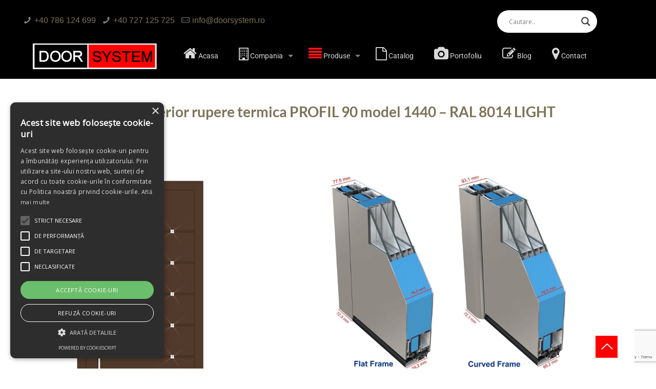

--- FILE ---
content_type: text/html; charset=UTF-8
request_url: https://www.doorsystem.ro/usa-1365-ral-7026-2/
body_size: 26782
content:
<!DOCTYPE html><html class="no-js" lang="ro-RO" itemscope="itemscope" itemtype="https://schema.org/Article"><link rel="stylesheet" href="https://cdnjs.cloudflare.com/ajax/libs/font-awesome/4.7.0/css/font-awesome.min.css"> <!-- head --><head> <script type="text/javascript" charset="UTF-8" src="//cdn.cookie-script.com/s/c2c0cd1f4f0157c9d0b6cb0ebffb0a3e.js"></script> <!-- meta --><meta charset="UTF-8" /><meta name="viewport" content="width=device-width, initial-scale=1, maximum-scale=1"> <!-- Global site tag (gtag.js) - Google Analytics --> <script async src="https://www.googletagmanager.com/gtag/js?id=UA-148325074-1"></script> <script>window.dataLayer = window.dataLayer || [];
  function gtag(){dataLayer.push(arguments);}
  gtag('js', new Date());

  gtag('config', 'UA-148325074-1');</script> <link rel="shortcut icon" href="/wp-content/uploads/2019/05/doorsystem-favicon.png" /><!-- wp_head() --> <script>function fvmuag(){if(navigator.userAgent.match(/x11.*fox\/54|oid\s4.*xus.*ome\/62|oobot|ighth|tmetr|eadles|ingdo/i))return!1;if(navigator.userAgent.match(/x11.*ome\/75\.0\.3770\.100/i)){var e=screen.width,t=screen.height;if("number"==typeof e&&"number"==typeof t&&862==t&&1367==e)return!1}return!0}</script><title>Usa  rupere termica PROFIL 90 1440 - Door System</title> <!-- script | dynamic --> <script id="mfn-dnmc-config-js">//
window.mfn_ajax = "https://www.doorsystem.ro/wp-admin/admin-ajax.php";
window.mfn_mobile_init = 1240;
window.mfn_nicescroll = 40;
window.mfn_parallax = "translate3d";
window.mfn_prettyphoto = {style:"pp_default", width:0, height:0};
window.mfn_sliders = {blog:0, clients:0, offer:0, portfolio:0, shop:0, slider:0, testimonials:0};
window.mfn_retina_disable = 1;
//</script> <!-- This site is optimized with the Yoast SEO plugin v12.9.1 - https://yoast.com/wordpress/plugins/seo/ --><meta name="description" content="Usa  rupere termica PROFIL 90 1440 poate fi confectionata cu supralumina sau iluminatoare laterale la cererea clientilor nostri."/><meta name="robots" content="max-snippet:-1, max-image-preview:large, max-video-preview:-1"/><link rel="canonical" href="https://www.doorsystem.ro/usa-1365-ral-7026-2/" /><meta property="og:locale" content="ro_RO" /><meta property="og:type" content="article" /><meta property="og:title" content="Usa  rupere termica PROFIL 90 1440 - Door System" /><meta property="og:description" content="Usa  rupere termica PROFIL 90 1440 poate fi confectionata cu supralumina sau iluminatoare laterale la cererea clientilor nostri." /><meta property="og:url" content="https://www.doorsystem.ro/usa-1365-ral-7026-2/" /><meta property="og:site_name" content="Door System" /><meta property="article:publisher" content="https://www.facebook.com/doorsystemromania/" /><meta property="article:section" content="USI EXTERIOR" /><meta property="article:published_time" content="2019-08-18T18:47:30+00:00" /><meta property="article:modified_time" content="2020-10-15T11:17:20+00:00" /><meta property="og:updated_time" content="2020-10-15T11:17:20+00:00" /><meta property="og:image" content="https://www.doorsystem.ro/wp-content/uploads/2019/08/usa-1440-RAL-8014-LIGHT.png" /><meta property="og:image:secure_url" content="https://www.doorsystem.ro/wp-content/uploads/2019/08/usa-1440-RAL-8014-LIGHT.png" /><meta property="og:image:width" content="560" /><meta property="og:image:height" content="672" /><meta name="twitter:card" content="summary_large_image" /><meta name="twitter:description" content="Usa  rupere termica PROFIL 90 1440 poate fi confectionata cu supralumina sau iluminatoare laterale la cererea clientilor nostri." /><meta name="twitter:title" content="Usa  rupere termica PROFIL 90 1440 - Door System" /><meta name="twitter:image" content="https://www.doorsystem.ro/wp-content/uploads/2019/08/usa-1440-RAL-8014-LIGHT.png" /> <script type='application/ld+json' class='yoast-schema-graph yoast-schema-graph--main'>{"@context":"https://schema.org","@graph":[{"@type":"Organization","@id":"https://www.doorsystem.ro/#organization","name":"Door System","url":"https://www.doorsystem.ro/","sameAs":["https://www.facebook.com/doorsystemromania/"],"logo":{"@type":"ImageObject","@id":"https://www.doorsystem.ro/#logo","url":"https://www.doorsystem.ro/wp-content/uploads/2019/10/Doorsystem-logo-square-min.png","width":504,"height":504,"caption":"Door System"},"image":{"@id":"https://www.doorsystem.ro/#logo"}},{"@type":"WebSite","@id":"https://www.doorsystem.ro/#website","url":"https://www.doorsystem.ro/","name":"Door System","description":"Romania","publisher":{"@id":"https://www.doorsystem.ro/#organization"},"potentialAction":{"@type":"SearchAction","target":"https://www.doorsystem.ro/?s={search_term_string}","query-input":"required name=search_term_string"}},{"@type":"ImageObject","@id":"https://www.doorsystem.ro/usa-1365-ral-7026-2/#primaryimage","url":"https://www.doorsystem.ro/wp-content/uploads/2019/08/usa-1440-RAL-8014-LIGHT.png","width":560,"height":672},{"@type":"WebPage","@id":"https://www.doorsystem.ro/usa-1365-ral-7026-2/#webpage","url":"https://www.doorsystem.ro/usa-1365-ral-7026-2/","inLanguage":"ro-RO","name":"Usa\u00a0 rupere termica PROFIL 90 1440 - Door System","isPartOf":{"@id":"https://www.doorsystem.ro/#website"},"primaryImageOfPage":{"@id":"https://www.doorsystem.ro/usa-1365-ral-7026-2/#primaryimage"},"datePublished":"2019-08-18T18:47:30+00:00","dateModified":"2020-10-15T11:17:20+00:00","description":"Usa\u00a0 rupere termica PROFIL 90 1440 poate fi confectionata cu supralumina sau iluminatoare laterale la cererea clientilor nostri."},{"@type":"Article","@id":"https://www.doorsystem.ro/usa-1365-ral-7026-2/#article","isPartOf":{"@id":"https://www.doorsystem.ro/usa-1365-ral-7026-2/#webpage"},"author":{"@id":"https://www.doorsystem.ro/#/schema/person/d1402f7741b1d7b3eb8b3894f2aef6df"},"headline":"Usa exterior rupere termica PROFIL 90 model 1440 &#8211; RAL 8014 LIGHT","datePublished":"2019-08-18T18:47:30+00:00","dateModified":"2020-10-15T11:17:20+00:00","commentCount":0,"mainEntityOfPage":{"@id":"https://www.doorsystem.ro/usa-1365-ral-7026-2/#webpage"},"publisher":{"@id":"https://www.doorsystem.ro/#organization"},"image":{"@id":"https://www.doorsystem.ro/usa-1365-ral-7026-2/#primaryimage"},"articleSection":"PROFIL 90,RUPERE TERMICA,USI EXTERIOR"},{"@type":["Person"],"@id":"https://www.doorsystem.ro/#/schema/person/d1402f7741b1d7b3eb8b3894f2aef6df","name":"oana","image":{"@type":"ImageObject","@id":"https://www.doorsystem.ro/#authorlogo","url":"https://secure.gravatar.com/avatar/e2d734107ff76ff667e6bd6fc1525e7a?s=96&d=blank&r=g","caption":"oana"},"sameAs":[]}]}</script> <!-- / Yoast SEO plugin. --><style type="text/css" media="all">@font-face{font-family:'Indie Flower';font-display:block;font-style:normal;font-weight:400;src:url(https://fonts.gstatic.com/s/indieflower/v23/m8JVjfNVeKWVnh3QMuKkFcZVZ0uB.woff) format('woff')}@font-face{font-family:'Lato';font-display:block;font-style:normal;font-weight:100;src:url(https://fonts.gstatic.com/s/lato/v24/S6u8w4BMUTPHh30AUi-s.woff) format('woff')}@font-face{font-family:'Lato';font-display:block;font-style:normal;font-weight:300;src:url(https://fonts.gstatic.com/s/lato/v24/S6u9w4BMUTPHh7USSwaPHw.woff) format('woff')}@font-face{font-family:'Lato';font-display:block;font-style:normal;font-weight:400;src:url(https://fonts.gstatic.com/s/lato/v24/S6uyw4BMUTPHjxAwWA.woff) format('woff')}@font-face{font-family:'Lato';font-display:block;font-style:normal;font-weight:700;src:url(https://fonts.gstatic.com/s/lato/v24/S6u9w4BMUTPHh6UVSwaPHw.woff) format('woff')}@font-face{font-family:'Lato';font-display:block;font-style:normal;font-weight:900;src:url(https://fonts.gstatic.com/s/lato/v24/S6u9w4BMUTPHh50XSwaPHw.woff) format('woff')}@font-face{font-family:'Open Sans';font-display:block;font-style:normal;font-weight:300;font-stretch:normal;src:url(https://fonts.gstatic.com/s/opensans/v43/memSYaGs126MiZpBA-UvWbX2vVnXBbObj2OVZyOOSr4dVJWUgsiH0B4uaVQ.woff) format('woff')}@font-face{font-family:'Oswald';font-display:block;font-style:normal;font-weight:300;src:url(https://fonts.gstatic.com/s/oswald/v56/TK3_WkUHHAIjg75cFRf3bXL8LICs169vsUhiYw.woff) format('woff')}@font-face{font-family:'Oswald';font-display:block;font-style:normal;font-weight:400;src:url(https://fonts.gstatic.com/s/oswald/v56/TK3_WkUHHAIjg75cFRf3bXL8LICs1_FvsUhiYw.woff) format('woff')}@font-face{font-family:'Oswald';font-display:block;font-style:normal;font-weight:700;src:url(https://fonts.gstatic.com/s/oswald/v56/TK3_WkUHHAIjg75cFRf3bXL8LICs1xZosUhiYw.woff) format('woff')}</style><style type="text/css" media="all">@font-face{font-family:'Roboto';font-display:block;font-style:normal;font-weight:400;font-stretch:normal;src:url(https://fonts.gstatic.com/s/roboto/v48/KFOMCnqEu92Fr1ME7kSn66aGLdTylUAMQXC89YmC2DPNWubEbVmUiAw.woff) format('woff')}</style><style type="text/css" media="all">@font-face{font-family:'Lato';font-display:block;font-style:normal;font-weight:400;src:url(https://fonts.gstatic.com/s/lato/v24/S6uyw4BMUTPHjx4wWA.woff) format('woff')}</style><link rel='stylesheet' id='fvm-header-0-css'  href='https://www.doorsystem.ro/wp-content/uploads/cache/fvm/1754222167/out/header-ac236438.min.css' type='text/css' media='all' /> <script type='text/javascript' src='https://www.doorsystem.ro/wp-content/uploads/cache/fvm/1754222167/out/header-16b62358.min.js'></script><meta name="generator" content="Powered by LayerSlider 5.6.8 - Multi-Purpose, Responsive, Parallax, Mobile-Friendly Slider Plugin for WordPress." /> <!-- LayerSlider updates and docs at: https://kreaturamedia.com/layerslider-responsive-wordpress-slider-plugin/ --><link rel='https://api.w.org/' href='https://www.doorsystem.ro/wp-json/' /><link rel="alternate" type="application/json+oembed" href="https://www.doorsystem.ro/wp-json/oembed/1.0/embed?url=https%3A%2F%2Fwww.doorsystem.ro%2Fusa-1365-ral-7026-2%2F" /><link rel="alternate" type="text/xml+oembed" href="https://www.doorsystem.ro/wp-json/oembed/1.0/embed?url=https%3A%2F%2Fwww.doorsystem.ro%2Fusa-1365-ral-7026-2%2F&#038;format=xml" /> <!-- start Simple Custom CSS and JS --> <script type="text/javascript">jQuery( ".scale-with-grid" ).click(function() {
  console.log('hello');
});</script> <!-- end Simple Custom CSS and JS --> <!-- style | dynamic --><style id="mfn-dnmc-style-css">@media only screen and (min-width: 1240px) {body:not(.header-simple) #Top_bar #menu { display:block !important; }.tr-menu #Top_bar #menu { background:none !important;}#Top_bar .menu > li > ul.mfn-megamenu { width:984px; }#Top_bar .menu > li > ul.mfn-megamenu > li { float:left;}#Top_bar .menu > li > ul.mfn-megamenu > li.mfn-megamenu-cols-1 { width:100%;}#Top_bar .menu > li > ul.mfn-megamenu > li.mfn-megamenu-cols-2 { width:50%;}#Top_bar .menu > li > ul.mfn-megamenu > li.mfn-megamenu-cols-3 { width:33.33%;}#Top_bar .menu > li > ul.mfn-megamenu > li.mfn-megamenu-cols-4 { width:25%;}#Top_bar .menu > li > ul.mfn-megamenu > li.mfn-megamenu-cols-5 { width:20%;}#Top_bar .menu > li > ul.mfn-megamenu > li.mfn-megamenu-cols-6 { width:16.66%;}#Top_bar .menu > li > ul.mfn-megamenu > li > ul { display:block !important; position:inherit; left:auto; top:auto; border-width: 0 1px 0 0; }#Top_bar .menu > li > ul.mfn-megamenu > li:last-child > ul{ border: 0; }#Top_bar .menu > li > ul.mfn-megamenu > li > ul li { width: auto; }#Top_bar .menu > li > ul.mfn-megamenu a.mfn-megamenu-title { text-transform: uppercase; font-weight:400; background:none;}#Top_bar .menu > li > ul.mfn-megamenu a .menu-arrow { display: none; }.menuo-right #Top_bar .menu > li > ul.mfn-megamenu { left:auto; right:0;}.menuo-right #Top_bar .menu > li > ul.mfn-megamenu-bg { box-sizing:border-box;}#Top_bar .menu > li > ul.mfn-megamenu-bg { padding:20px 166px 20px 20px; background-repeat:no-repeat; background-position: bottom right; }#Top_bar .menu > li > ul.mfn-megamenu-bg > li { background:none;}#Top_bar .menu > li > ul.mfn-megamenu-bg > li a { border:none;}#Top_bar .menu > li > ul.mfn-megamenu-bg > li > ul { background:none !important;-webkit-box-shadow: 0 0 0 0;-moz-box-shadow: 0 0 0 0;box-shadow: 0 0 0 0;}.header-plain:not(.menuo-right) #Header .top_bar_left { width:auto !important;}.header-stack.header-center #Top_bar #menu { display: inline-block !important;}.header-simple {}.header-simple #Top_bar #menu { display:none; height: auto; width: 300px; bottom: auto; top: 100%; right: 1px; position: absolute; margin: 0px;}.header-simple #Header a.responsive-menu-toggle { display:block; line-height: 35px; font-size: 25px; position:absolute; right: 10px; }.header-simple #Header a:hover.responsive-menu-toggle { text-decoration: none; }.header-simple #Top_bar #menu > ul { width:100%; float: left; }.header-simple #Top_bar #menu ul li { width: 100%; padding-bottom: 0; border-right: 0; position: relative; }.header-simple #Top_bar #menu ul li a { padding:0 20px; margin:0; display: block; height: auto; line-height: normal; border:none; }.header-simple #Top_bar #menu ul li a:after { display:none;}.header-simple #Top_bar #menu ul li a span { border:none; line-height:48px; display:inline; padding:0;}.header-simple #Top_bar #menu ul li.submenu .menu-toggle { display:block; position:absolute; right:0; top:0; width:48px; height:48px; line-height:48px; font-size:30px; text-align:center; color:#d6d6d6; border-left:1px solid #eee; cursor:pointer;}.header-simple #Top_bar #menu ul li.submenu .menu-toggle:after { content:"+"}.header-simple #Top_bar #menu ul li.hover > .menu-toggle:after { content:"-"}.header-simple #Top_bar #menu ul li.hover a { border-bottom: 0; }.header-simple #Top_bar #menu ul.mfn-megamenu li .menu-toggle { display:none;}.header-simple #Top_bar #menu ul li ul { position:relative !important; left:0 !important; top:0; padding: 0; margin-left: 0 !important; width:auto !important; background-image:none;}.header-simple #Top_bar #menu ul li ul li { width:100% !important;}.header-simple #Top_bar #menu ul li ul li a { padding: 0 20px 0 30px;}.header-simple #Top_bar #menu ul li ul li a .menu-arrow { display: none;}.header-simple #Top_bar #menu ul li ul li a span { padding:0;}.header-simple #Top_bar #menu ul li ul li a span:after { display:none !important;}.header-simple #Top_bar .menu > li > ul.mfn-megamenu a.mfn-megamenu-title { text-transform: uppercase; font-weight:400;}.header-simple #Top_bar .menu > li > ul.mfn-megamenu > li > ul { display:block !important; position:inherit; left:auto; top:auto;}.header-simple #Top_bar #menu ul li ul li ul { border-left: 0 !important; padding: 0; top: 0; }.header-simple #Top_bar #menu ul li ul li ul li a { padding: 0 20px 0 40px;}.rtl.header-simple#Top_bar #menu { left: 1px; right: auto;}.rtl.header-simple #Top_bar a.responsive-menu-toggle { left:10px; right:auto; }.rtl.header-simple #Top_bar #menu ul li.submenu .menu-toggle { left:0; right:auto; border-left:none; border-right:1px solid #eee;}.rtl.header-simple #Top_bar #menu ul li ul { left:auto !important; right:0 !important;}.rtl.header-simple #Top_bar #menu ul li ul li a { padding: 0 30px 0 20px;}.rtl.header-simple #Top_bar #menu ul li ul li ul li a { padding: 0 40px 0 20px;}.menu-highlight #Top_bar .menu > li { margin: 0 2px; }.menu-highlight:not(.header-creative) #Top_bar .menu > li > a { margin: 20px 0; padding: 0; -webkit-border-radius: 5px; border-radius: 5px; }.menu-highlight #Top_bar .menu > li > a:after { display: none; }.menu-highlight #Top_bar .menu > li > a span:not(.description) { line-height: 50px; }.menu-highlight #Top_bar .menu > li > a span.description { display: none; }.menu-highlight.header-stack #Top_bar .menu > li > a { margin: 10px 0 !important; }.menu-highlight.header-stack #Top_bar .menu > li > a span:not(.description) { line-height: 40px; }.menu-highlight.header-fixed #Top_bar .menu > li > a { margin: 10px 0 !important; padding: 5px 0; }.menu-highlight.header-fixed #Top_bar .menu > li > a span { line-height:30px;}.menu-highlight.header-transparent #Top_bar .menu > li > a { margin: 5px 0; }.menu-highlight.header-simple #Top_bar #menu ul li,.menu-highlight.header-creative #Top_bar #menu ul li { margin: 0; }.menu-highlight.header-simple #Top_bar #menu ul li > a,.menu-highlight.header-creative #Top_bar #menu ul li > a { -webkit-border-radius: 0; border-radius: 0; }.menu-highlight:not(.header-simple) #Top_bar.is-sticky .menu > li > a { margin: 10px 0 !important; padding: 5px 0 !important; }.menu-highlight:not(.header-simple) #Top_bar.is-sticky .menu > li > a span { line-height:30px !important;}.header-modern.menu-highlight.menuo-right .menu_wrapper { margin-right: 20px;}.menu-line-below #Top_bar .menu > li > a:after { top: auto; bottom: -4px; }.menu-line-below #Top_bar.is-sticky .menu > li > a:after { top: auto; bottom: -4px; }.menu-line-below-80 #Top_bar:not(.is-sticky) .menu > li > a:after { height: 4px; left: 10%; top: 50%; margin-top: 20px; width: 80%; } .menu-line-below-80-1 #Top_bar:not(.is-sticky) .menu > li > a:after { height: 1px; left: 10%; top: 50%; margin-top: 20px; width: 80%; }.menu-arrow-top #Top_bar .menu > li > a:after { background: none repeat scroll 0 0 rgba(0, 0, 0, 0) !important; border-color: #cccccc transparent transparent transparent; border-style: solid; border-width: 7px 7px 0 7px; display: block; height: 0; left: 50%; margin-left: -7px; top: 0 !important; width: 0; }.menu-arrow-top.header-transparent #Top_bar .menu > li > a:after,.menu-arrow-top.header-plain #Top_bar .menu > li > a:after { display: none; }.menu-arrow-top #Top_bar.is-sticky .menu > li > a:after { top: 0px !important; }.menu-arrow-bottom #Top_bar .menu > li > a:after { background: none !important; border-color: transparent transparent #cccccc transparent; border-style: solid; border-width: 0 7px 7px; display: block; height: 0; left: 50%; margin-left: -7px; top: auto; bottom: 0; width: 0; }.menu-arrow-bottom.header-transparent #Top_bar .menu > li > a:after,.menu-arrow-bottom.header-plain #Top_bar .menu > li > a:after { display: none; }.menu-arrow-bottom #Top_bar.is-sticky .menu > li > a:after { top: auto; bottom: 0; }.menuo-no-borders #Top_bar .menu > li > a span:not(.description) { border-right-width: 0; }.menuo-no-borders #Header_creative #Top_bar .menu > li > a span { border-bottom-width: 0; }}@media only screen and (min-width: 1240px) {#Top_bar.is-sticky { position:fixed !important; width:100%; left:0; top:-60px; height:60px; z-index:701; background:#fff; opacity:.97; filter: alpha(opacity = 97);-webkit-box-shadow: 0px 2px 5px 0px rgba(0, 0, 0, 0.1); -moz-box-shadow: 0px 2px 5px 0px rgba(0, 0, 0, 0.1);box-shadow: 0px 2px 5px 0px rgba(0, 0, 0, 0.1);}.layout-boxed.header-boxed #Top_bar.is-sticky { max-width:1240px; left:50%; -webkit-transform: translateX(-50%); transform: translateX(-50%);}.layout-boxed.header-boxed.nice-scroll #Top_bar.is-sticky { margin-left:-5px;}#Top_bar.is-sticky .top_bar_left,#Top_bar.is-sticky .top_bar_right,#Top_bar.is-sticky .top_bar_right:before { background:none;}#Top_bar.is-sticky .top_bar_right { top:-4px;}#Top_bar.is-sticky .logo { width:auto; margin: 0 30px 0 20px; padding:0;}#Top_bar.is-sticky #logo { padding:5px 0 !important; height:50px !important; line-height:50px !important;}#Top_bar.is-sticky #logo img:not(.svg) { max-height:35px; width: auto !important;}#Top_bar.is-sticky #logo img.logo-main { display:none;}#Top_bar.is-sticky #logo img.logo-sticky { display:inline;}#Top_bar.is-sticky .menu_wrapper { clear:none;}#Top_bar.is-sticky .menu_wrapper .menu > li > a{ padding:15px 0;}#Top_bar.is-sticky .menu > li > a,#Top_bar.is-sticky .menu > li > a span { line-height:30px;}#Top_bar.is-sticky .menu > li > a:after { top:auto; bottom:-4px;}#Top_bar.is-sticky .menu > li > a span.description { display:none;}#Top_bar.is-sticky a.responsive-menu-toggle { top: 14px;}#Top_bar.is-sticky .top_bar_right_wrapper { top:15px;}.header-plain #Top_bar.is-sticky .top_bar_right_wrapper { top:0;}#Top_bar.is-sticky .secondary_menu_wrapper,#Top_bar.is-sticky .banner_wrapper { display:none;}.header-simple #Top_bar.is-sticky .responsive-menu-toggle { top:12px;}.header-overlay #Top_bar.is-sticky { display:none;}.sticky-dark #Top_bar.is-sticky { background: rgba(0,0,0,.8); }.sticky-dark #Top_bar.is-sticky #menu { background: none; }.sticky-dark #Top_bar.is-sticky .menu > li > a { color: #fff; }.sticky-dark #Top_bar.is-sticky .top_bar_right a { color: rgba(255,255,255,.5); }.sticky-dark #Top_bar.is-sticky .wpml-languages a.active,.sticky-dark #Top_bar.is-sticky .wpml-languages ul.wpml-lang-dropdown { background: rgba(0,0,0,0.3); border-color: rgba(0, 0, 0, 0.1); }}@media only screen and (max-width: 1239px){.header_placeholder { height: 0 !important;}#Top_bar #menu { display:none; height: auto; width: 300px; bottom: auto; top: 100%; right: 1px; position: absolute; margin: 0px;}#Top_bar a.responsive-menu-toggle { display:block; width: 35px; height: 35px; text-align: center; position:absolute; top: 28px; right: 10px; -webkit-border-radius: 3px; border-radius: 3px;}#Top_bar a:hover.responsive-menu-toggle { text-decoration: none;}#Top_bar a.responsive-menu-toggle i { font-size: 25px; line-height: 35px;}#Top_bar a.responsive-menu-toggle span { float:right; padding:10px 5px; line-height:14px;}#Top_bar #menu > ul { width:100%; float: left; }#Top_bar #menu ul li { width: 100%; padding-bottom: 0; border-right: 0; position: relative; }#Top_bar #menu ul li a { padding:0 20px; margin:0; display: block; height: auto; line-height: normal; border:none; }#Top_bar #menu ul li a:after { display:none;}#Top_bar #menu ul li a span { border:none; line-height:48px; display:inline; padding:0;}#Top_bar #menu ul li a span.description { margin:0 0 0 5px;}#Top_bar #menu ul li.submenu .menu-toggle { display:block; position:absolute; right:0; top:0; width:48px; height:48px; line-height:48px; font-size:30px; text-align:center; color:#d6d6d6; border-left:1px solid #eee; cursor:pointer;}#Top_bar #menu ul li.submenu .menu-toggle:after { content:"+"}#Top_bar #menu ul li.hover > .menu-toggle:after { content:"-"}#Top_bar #menu ul li.hover a { border-bottom: 0; }#Top_bar #menu ul li a span:after { display:none !important;} #Top_bar #menu ul.mfn-megamenu li .menu-toggle { display:none;}#Top_bar #menu ul li ul { position:relative !important; left:0 !important; top:0; padding: 0; margin-left: 0 !important; width:auto !important; background-image:none !important;box-shadow: 0 0 0 0 transparent !important; -webkit-box-shadow: 0 0 0 0 transparent !important;}#Top_bar #menu ul li ul li { width:100% !important;}#Top_bar #menu ul li ul li a { padding: 0 20px 0 30px;}#Top_bar #menu ul li ul li a .menu-arrow { display: none;}#Top_bar #menu ul li ul li a span { padding:0;}#Top_bar #menu ul li ul li a span:after { display:none !important;}#Top_bar .menu > li > ul.mfn-megamenu a.mfn-megamenu-title { text-transform: uppercase; font-weight:400;}#Top_bar .menu > li > ul.mfn-megamenu > li > ul { display:block !important; position:inherit; left:auto; top:auto;}#Top_bar #menu ul li ul li ul { border-left: 0 !important; padding: 0; top: 0; }#Top_bar #menu ul li ul li ul li a { padding: 0 20px 0 40px;}.rtl #Top_bar #menu { left: 1px; right: auto;}.rtl #Top_bar a.responsive-menu-toggle { left:10px; right:auto; }.rtl #Top_bar #menu ul li.submenu .menu-toggle { left:0; right:auto; border-left:none; border-right:1px solid #eee;}.rtl #Top_bar #menu ul li ul { left:auto !important; right:0 !important;}.rtl #Top_bar #menu ul li ul li a { padding: 0 30px 0 20px;}.rtl #Top_bar #menu ul li ul li ul li a { padding: 0 40px 0 20px;}.header-stack #Top_bar {}.header-stack .menu_wrapper a.responsive-menu-toggle { position: static !important; margin: 11px 0; }.header-stack .menu_wrapper #menu { left: 0; right: auto; }.rtl.header-stack #Top_bar #menu { left: auto; right: 0; }}#Header_wrapper, #Intro {background-color: #7e7358;}#Subheader {background-color: rgba(247, 247, 247, 1);}.header-classic #Action_bar, .header-plain #Action_bar, .header-stack #Action_bar {background-color: #000000;}#Sliding-top {background-color: #7e7358;}#Sliding-top a.sliding-top-control {border-right-color: #7e7358;}#Sliding-top.st-center a.sliding-top-control,#Sliding-top.st-left a.sliding-top-control {border-top-color: #7e7358;}#Footer {background-color: #0f0f0f;}body, ul.timeline_items, .icon_box a .desc, .icon_box a:hover .desc, .feature_list ul li a, .list_item a, .list_item a:hover,.widget_recent_entries ul li a, .flat_box a, .flat_box a:hover, .story_box .desc, .content_slider.carouselul li a .title,.content_slider.flat.description ul li .desc, .content_slider.flat.description ul li a .desc {color: #626262;}.themecolor, .opening_hours .opening_hours_wrapper li span, .fancy_heading_icon .icon_top,.fancy_heading_arrows .icon-right-dir, .fancy_heading_arrows .icon-left-dir, .fancy_heading_line .title,.button-love a.mfn-love, .format-link .post-title .icon-link, .pager-single > span, .pager-single a:hover,.widget_meta ul, .widget_pages ul, .widget_rss ul, .widget_mfn_recent_comments ul li:after, .widget_archive ul, .widget_recent_comments ul li:after, .widget_nav_menu ul, .woocommerce ul.products li.product .price, .shop_slider .shop_slider_ul li .item_wrapper .price, .woocommerce-page ul.products li.product .price, .widget_price_filter .price_label .from, .widget_price_filter .price_label .to,.woocommerce ul.product_list_widget li .quantity .amount, .woocommerce .product div.entry-summary .price, .woocommerce .star-rating span,#Error_404 .error_pic i, .style-simple #Filters .filters_wrapper ul li a:hover, .style-simple #Filters .filters_wrapper ul li.current-cat a,.style-simple .quick_fact .title {color: #7e7358;}.themebg, .pager .pages a:hover, .pager .pages a.active, .pager .pages span.page-numbers.current, .pager-single span:after, #comments .commentlist > li .reply a.comment-reply-link,.fixed-nav .arrow, #Filters .filters_wrapper ul li a:hover, #Filters .filters_wrapper ul li.current-cat a, .widget_categories ul, .Recent_posts ul li .desc:after, .Recent_posts ul li .photo .c,.widget_recent_entries ul li:after, .widget_product_categories ul, div.jp-interface, #Top_bar a#header_cart span,.widget_mfn_menu ul li a:hover, .widget_mfn_menu ul li.current-menu-item:not(.current-menu-ancestor) > a, .widget_mfn_menu ul li.current_page_item:not(.current_page_ancestor) > a,.testimonials_slider .slider_images, .testimonials_slider .slider_images a:after, .testimonials_slider .slider_images:before,.slider_pagination a.selected, .slider_pagination a.selected:after, .tp-bullets.simplebullets.round .bullet.selected, .tp-bullets.simplebullets.round .bullet.selected:after,.tparrows.default, .tp-bullets.tp-thumbs .bullet.selected:after, .offer_thumb .slider_pagination a:before, .offer_thumb .slider_pagination a.selected:after,.style-simple .accordion .question:after, .style-simple .faq .question:after, .style-simple .icon_box .desc_wrapper h4:before,.style-simple #Filters .filters_wrapper ul li a:after, .style-simple .article_box .desc_wrapper p:after, .style-simple .sliding_box .desc_wrapper:after,.style-simple .trailer_box:hover .desc, .portfolio_group.exposure .portfolio-item .desc-inner .line, .style-simple .zoom_box .desc .desc_txt,.woocommerce-account table.my_account_orders .order-number a, .woocommerce-MyAccount-navigation ul li.is-active a {background-color: #7e7358;}.Latest_news ul li .photo, .style-simple .opening_hours .opening_hours_wrapper li label,.style-simple .timeline_items li:hover h3, .style-simple .timeline_items li:nth-child(even):hover h3, .style-simple .timeline_items li:hover .desc, .style-simple .timeline_items li:nth-child(even):hover,.style-simple .offer_thumb .slider_pagination a.selected {border-color: #7e7358;}a {color: #7e7358;}a:hover {color: #7e7358;}*::-moz-selection {background-color: #7e7358;}*::selection {background-color: #7e7358;}.blockquote p.author span, .counter .desc_wrapper .title, .article_box .desc_wrapper p, .team .desc_wrapper p.subtitle, .pricing-box .plan-header p.subtitle, .pricing-box .plan-header .price sup.period, .chart_box p, .fancy_heading .inside,.fancy_heading_line .slogan, .post-meta, .post-meta a, .post-footer, .post-footer a span.label, .pager .pages a, .button-love a .label,.pager-single a, #comments .commentlist > li .comment-author .says, .fixed-nav .desc .date, .filters_buttons li.label, .Recent_posts ul li a .desc .date,.widget_recent_entries ul li .post-date, .tp_recent_tweets .twitter_time, .widget_price_filter .price_label, .shop-filters .woocommerce-result-count,.woocommerce ul.product_list_widget li .quantity, .widget_shopping_cart ul.product_list_widget li dl, .product_meta .posted_in,.woocommerce .shop_table .product-name .variation > dd, .shipping-calculator-button:after,.shop_slider .shop_slider_ul li .item_wrapper .price del,.testimonials_slider .testimonials_slider_ul li .author span, .testimonials_slider .testimonials_slider_ul li .author span a, .Latest_news ul li .desc_footer {color: #a8a8a8;}h1, h1 a, h1 a:hover, .text-logo #logo { color: #7e7358; }h2, h2 a, h2 a:hover { color: #7e7358; }h3, h3 a, h3 a:hover { color: #7e7358; }h4, h4 a, h4 a:hover, .style-simple .sliding_box .desc_wrapper h4 { color: #7e7358; }h5, h5 a, h5 a:hover { color: #7e7358; }h6, h6 a, h6 a:hover, a.content_link .title { color: #7e7358; }.dropcap, .highlight:not(.highlight_image) {background-color: #7e7358;}a.button, a.tp-button {background-color: #f7f7f7;color: #747474;}.button-stroke a.button, .button-stroke a.button .button_icon i, .button-stroke a.tp-button {border-color: #f7f7f7;color: #747474;}.button-stroke a:hover.button, .button-stroke a:hover.tp-button {background-color: #f7f7f7 !important;color: #fff;}a.button_theme, a.tp-button.button_theme,button, input[type="submit"], input[type="reset"], input[type="button"] {background-color: #7e7358;color: #fff;}.button-stroke a.button.button_theme:not(.action_button), .button-stroke a.button.button_theme:not(.action_button),.button-stroke a.button.button_theme .button_icon i, .button-stroke a.tp-button.button_theme,.button-stroke button, .button-stroke input[type="submit"], .button-stroke input[type="reset"], .button-stroke input[type="button"] {border-color: #7e7358;color: #7e7358 !important;}.button-stroke a.button.button_theme:hover, .button-stroke a.tp-button.button_theme:hover,.button-stroke button:hover, .button-stroke input[type="submit"]:hover, .button-stroke input[type="reset"]:hover, .button-stroke input[type="button"]:hover {background-color: #7e7358 !important;color: #fff !important;}a.mfn-link { color: #656B6F; }a.mfn-link-2 span, a:hover.mfn-link-2 span:before, a.hover.mfn-link-2 span:before, a.mfn-link-5 span, a.mfn-link-8:after, a.mfn-link-8:before { background: #7e7358; }a:hover.mfn-link { color: #7e7358;}a.mfn-link-2 span:before, a:hover.mfn-link-4:before, a:hover.mfn-link-4:after, a.hover.mfn-link-4:before, a.hover.mfn-link-4:after, a.mfn-link-5:before, a.mfn-link-7:after, a.mfn-link-7:before { background: #7e7358; }a.mfn-link-6:before {border-bottom-color: #7e7358;}.woocommerce a.button, .woocommerce .quantity input.plus, .woocommerce .quantity input.minus {background-color: #f7f7f7 !important;color: #747474 !important;}.woocommerce a.button_theme, .woocommerce a.checkout-button, .woocommerce button.button,.woocommerce .button.add_to_cart_button, .woocommerce .button.product_type_external,.woocommerce input[type="submit"], .woocommerce input[type="reset"], .woocommerce input[type="button"],.button-stroke .woocommerce a.checkout-button {background-color: #7e7358 !important;color: #fff !important;}.column_column ul, .column_column ol, .the_content_wrapper ul, .the_content_wrapper ol {color: #737E86;}.hr_color, .hr_color hr, .hr_dots span {color: #7e7358;background: #7e7358;}.hr_zigzag i {color: #7e7358;} .highlight-left:after,.highlight-right:after {background: #7e7358;}@media only screen and (max-width: 767px) {.highlight-left .wrap:first-child,.highlight-right .wrap:last-child {background: #7e7358;}}#Header .top_bar_left, .header-classic #Top_bar, .header-plain #Top_bar, .header-stack #Top_bar, .header-split #Top_bar,.header-fixed #Top_bar, .header-below #Top_bar, #Header_creative, #Top_bar #menu, .sticky-tb-color #Top_bar.is-sticky {background-color: #000000;}#Top_bar .top_bar_right:before {background-color: #e3e3e3;}#Header .top_bar_right {background-color: #f5f5f5;}#Top_bar .top_bar_right a:not(.action_button) { color: #7e7358;}#Top_bar .menu > li > a { color: #d9d9d9;}#Top_bar .menu > li.current-menu-item > a,#Top_bar .menu > li.current_page_item > a,#Top_bar .menu > li.current-menu-parent > a,#Top_bar .menu > li.current-page-parent > a,#Top_bar .menu > li.current-menu-ancestor > a,#Top_bar .menu > li.current-page-ancestor > a,#Top_bar .menu > li.current_page_ancestor > a,#Top_bar .menu > li.hover > a { color: #c8bfa7; }#Top_bar .menu > li a:after { background: #c8bfa7; }.menuo-arrows #Top_bar .menu > li.submenu > a > span:not(.description)::after { border-top-color: #d9d9d9;}#Top_bar .menu > li.current-menu-item.submenu > a > span:not(.description)::after,#Top_bar .menu > li.current_page_item.submenu > a > span:not(.description)::after,#Top_bar .menu > li.current-menu-parent.submenu > a > span:not(.description)::after,#Top_bar .menu > li.current-page-parent.submenu > a > span:not(.description)::after,#Top_bar .menu > li.current-menu-ancestor.submenu > a > span:not(.description)::after,#Top_bar .menu > li.current-page-ancestor.submenu > a > span:not(.description)::after,#Top_bar .menu > li.current_page_ancestor.submenu > a > span:not(.description)::after,#Top_bar .menu > li.hover.submenu > a > span:not(.description)::after { border-top-color: #c8bfa7; }.menu-highlight #Top_bar #menu > ul > li.current-menu-item > a,.menu-highlight #Top_bar #menu > ul > li.current_page_item > a,.menu-highlight #Top_bar #menu > ul > li.current-menu-parent > a,.menu-highlight #Top_bar #menu > ul > li.current-page-parent > a,.menu-highlight #Top_bar #menu > ul > li.current-menu-ancestor > a,.menu-highlight #Top_bar #menu > ul > li.current-page-ancestor > a,.menu-highlight #Top_bar #menu > ul > li.current_page_ancestor > a,.menu-highlight #Top_bar #menu > ul > li.hover > a { background: #F2F2F2; }.menu-arrow-bottom #Top_bar .menu > li > a:after { border-bottom-color: #c8bfa7;}.menu-arrow-top #Top_bar .menu > li > a:after {border-top-color: #c8bfa7;}.header-plain #Top_bar .menu > li.current-menu-item > a,.header-plain #Top_bar .menu > li.current_page_item > a,.header-plain #Top_bar .menu > li.current-menu-parent > a,.header-plain #Top_bar .menu > li.current-page-parent > a,.header-plain #Top_bar .menu > li.current-menu-ancestor > a,.header-plain #Top_bar .menu > li.current-page-ancestor > a,.header-plain #Top_bar .menu > li.current_page_ancestor > a,.header-plain #Top_bar .menu > li.hover > a,.header-plain #Top_bar a:hover#header_cart,.header-plain #Top_bar a:hover#search_button,.header-plain #Top_bar .wpml-languages:hover,.header-plain #Top_bar .wpml-languages ul.wpml-lang-dropdown {background: #F2F2F2; color: #c8bfa7;}.header-plain #Top_bar,.header-plain #Top_bar .menu > li > a span:not(.description),.header-plain #Top_bar a#header_cart,.header-plain #Top_bar a#search_button,.header-plain #Top_bar .wpml-languages,.header-plain #Top_bar a.button.action_button {border-color: #F2F2F2;}#Top_bar .menu > li ul {background-color: #000000;}#Top_bar .menu > li ul li a {color: #d9d9d9;}#Top_bar .menu > li ul li a:hover,#Top_bar .menu > li ul li.hover > a {color: #c8bfa7;}#Top_bar .search_wrapper { background: #7e7358; }.overlay-menu-toggle {color: #7e7358 !important; background: #ffffff; }#Overlay {background: rgba(126, 115, 88, 0.95);}#overlay-menu ul li a, .header-overlay .overlay-menu-toggle.focus {color: #ffffff;}#overlay-menu ul li.current-menu-item > a,#overlay-menu ul li.current_page_item > a,#overlay-menu ul li.current-menu-parent > a,#overlay-menu ul li.current-page-parent > a,#overlay-menu ul li.current-menu-ancestor > a,#overlay-menu ul li.current-page-ancestor > a,#overlay-menu ul li.current_page_ancestor > a { color: #dee2e4; }#Top_bar .responsive-menu-toggle {color: #7e7358; }#Subheader .title{color: #7e7358;}#Subheader ul.breadcrumbs li, #Subheader ul.breadcrumbs li a{color: rgba(126, 115, 88, 0.6);}#Footer, #Footer .widget_recent_entries ul li a {color: #ffffff;}#Footer a {color: #ffffff;}#Footer a:hover {color: #ffffff;}#Footer h1, #Footer h1 a, #Footer h1 a:hover,#Footer h2, #Footer h2 a, #Footer h2 a:hover,#Footer h3, #Footer h3 a, #Footer h3 a:hover,#Footer h4, #Footer h4 a, #Footer h4 a:hover,#Footer h5, #Footer h5 a, #Footer h5 a:hover,#Footer h6, #Footer h6 a, #Footer h6 a:hover {color: #ffffff;}#Footer .themecolor, #Footer .widget_meta ul, #Footer .widget_pages ul, #Footer .widget_rss ul, #Footer .widget_mfn_recent_comments ul li:after, #Footer .widget_archive ul, #Footer .widget_recent_comments ul li:after, #Footer .widget_nav_menu ul, #Footer .widget_price_filter .price_label .from, #Footer .widget_price_filter .price_label .to,#Footer .star-rating span {color: #ffffff;}#Footer .themebg, #Footer .widget_categories ul, #Footer .Recent_posts ul li .desc:after, #Footer .Recent_posts ul li .photo .c,#Footer .widget_recent_entries ul li:after, #Footer .widget_mfn_menu ul li a:hover, #Footer .widget_product_categories ul {background-color: #ffffff;}#Footer .Recent_posts ul li a .desc .date, #Footer .widget_recent_entries ul li .post-date, #Footer .tp_recent_tweets .twitter_time, #Footer .widget_price_filter .price_label, #Footer .shop-filters .woocommerce-result-count, #Footer ul.product_list_widget li .quantity, #Footer .widget_shopping_cart ul.product_list_widget li dl {color: #ffffff;}#Sliding-top, #Sliding-top .widget_recent_entries ul li a {color: #cccccc;}#Sliding-top a {color: #7e7358;}#Sliding-top a:hover {color: #7e7358;}#Sliding-top h1, #Sliding-top h1 a, #Sliding-top h1 a:hover,#Sliding-top h2, #Sliding-top h2 a, #Sliding-top h2 a:hover,#Sliding-top h3, #Sliding-top h3 a, #Sliding-top h3 a:hover,#Sliding-top h4, #Sliding-top h4 a, #Sliding-top h4 a:hover,#Sliding-top h5, #Sliding-top h5 a, #Sliding-top h5 a:hover,#Sliding-top h6, #Sliding-top h6 a, #Sliding-top h6 a:hover {color: #ffffff;}#Sliding-top .themecolor, #Sliding-top .widget_meta ul, #Sliding-top .widget_pages ul, #Sliding-top .widget_rss ul, #Sliding-top .widget_mfn_recent_comments ul li:after, #Sliding-top .widget_archive ul, #Sliding-top .widget_recent_comments ul li:after, #Sliding-top .widget_nav_menu ul, #Sliding-top .widget_price_filter .price_label .from, #Sliding-top .widget_price_filter .price_label .to,#Sliding-top .star-rating span {color: #7e7358;}#Sliding-top .themebg, #Sliding-top .widget_categories ul, #Sliding-top .Recent_posts ul li .desc:after, #Sliding-top .Recent_posts ul li .photo .c,#Sliding-top .widget_recent_entries ul li:after, #Sliding-top .widget_mfn_menu ul li a:hover, #Sliding-top .widget_product_categories ul {background-color: #7e7358;}#Sliding-top .Recent_posts ul li a .desc .date, #Sliding-top .widget_recent_entries ul li .post-date, #Sliding-top .tp_recent_tweets .twitter_time, #Sliding-top .widget_price_filter .price_label, #Sliding-top .shop-filters .woocommerce-result-count, #Sliding-top ul.product_list_widget li .quantity, #Sliding-top .widget_shopping_cart ul.product_list_widget li dl {color: #a8a8a8;}blockquote, blockquote a, blockquote a:hover {color: #444444;}.image_frame .image_wrapper .image_links,.portfolio_group.masonry-hover .portfolio-item .masonry-hover-wrapper .hover-desc { background: rgba(126, 115, 88, 0.8);}.masonry.tiles .post-item .post-desc-wrapper .post-desc .post-title:after, .masonry.tiles .post-item.no-img, .masonry.tiles .post-item.format-quote {background: #7e7358;} .image_frame .image_wrapper .image_links a {color: #ffffff;}.image_frame .image_wrapper .image_links a:hover {background: #ffffff;color: #7e7358;}.sliding_box .desc_wrapper {background: #7e7358;}.sliding_box .desc_wrapper:after {border-bottom-color: #7e7358;}.counter .icon_wrapper i {color: #7e7358;}.quick_fact .number-wrapper {color: #7e7358;}.progress_bars .bars_list li .bar .progress { background-color: #7e7358;}a:hover.icon_bar {color: #7e7358 !important;}a.content_link, a:hover.content_link {color: #7e7358;}a.content_link:before {border-bottom-color: #7e7358;}a.content_link:after {border-color: #7e7358;}.get_in_touch, .infobox {background-color: #7e7358;}.column_map .google-map-contact-wrapper .get_in_touch:after {border-top-color: #7e7358;}.timeline_items li h3:before,.timeline_items:after,.timeline .post-item:before { border-color: #7e7358;}.how_it_works .image .number { background: #7e7358;}.trailer_box .desc .subtitle {background-color: #7e7358;}.icon_box .icon_wrapper, .icon_box a .icon_wrapper,.style-simple .icon_box:hover .icon_wrapper {color: #7e7358;}.icon_box:hover .icon_wrapper:before, .icon_box a:hover .icon_wrapper:before { background-color: #7e7358;}ul.clients.clients_tiles li .client_wrapper:hover:before { background: #7e7358;}ul.clients.clients_tiles li .client_wrapper:after { border-bottom-color: #7e7358;}.list_item.lists_1 .list_left {background-color: #7e7358;}.list_item .list_left {color: #7e7358;}.feature_list ul li .icon i { color: #7e7358;}.feature_list ul li:hover,.feature_list ul li:hover a {background: #7e7358;}.ui-tabs .ui-tabs-nav li.ui-state-active a,.accordion .question.active .title > .acc-icon-plus,.accordion .question.active .title > .acc-icon-minus,.faq .question.active .title > .acc-icon-plus,.faq .question.active .title,.accordion .question.active .title {color: #7e7358;}.ui-tabs .ui-tabs-nav li.ui-state-active a:after {background: #7e7358;}body.table-hover:not(.woocommerce-page) table tr:hover td {background: #7e7358;}.pricing-box .plan-header .price sup.currency,.pricing-box .plan-header .price > span {color: #7e7358;}.pricing-box .plan-inside ul li .yes { background: #7e7358;}.pricing-box-box.pricing-box-featured {background: #7e7358;}input[type="date"], input[type="email"], input[type="number"], input[type="password"], input[type="search"], input[type="tel"], input[type="text"], input[type="url"],select, textarea, .woocommerce .quantity input.qty {color: #626262;background-color: rgba(255, 255, 255, 1);border-color: #EBEBEB;}input[type="date"]:focus, input[type="email"]:focus, input[type="number"]:focus, input[type="password"]:focus, input[type="search"]:focus, input[type="tel"]:focus, input[type="text"]:focus, input[type="url"]:focus, select:focus, textarea:focus {color: #7e7358;background-color: rgba(239, 240, 240, 1) !important;border-color: #eff0f0;}.woocommerce span.onsale, .shop_slider .shop_slider_ul li .item_wrapper span.onsale {border-top-color: #7e7358 !important;}.woocommerce .widget_price_filter .ui-slider .ui-slider-handle {border-color: #7e7358 !important;}@media only screen and (min-width: 768px){.header-semi #Top_bar:not(.is-sticky) {background-color: rgba(0, 0, 0, 0.8);}}@media only screen and (max-width: 767px){#Top_bar, #Action_bar { background: #000000 !important;}}html { background-color: #ffffff;}#Wrapper, #Content { background-color: #ffffff;}body, button, span.date_label, .timeline_items li h3 span, input[type="submit"], input[type="reset"], input[type="button"],input[type="text"], input[type="password"], input[type="tel"], input[type="email"], textarea, select, .offer_li .title h3 {font-family: "Roboto", Arial, Tahoma, sans-serif;}#menu > ul > li > a, .action_button, #overlay-menu ul li a {font-family: "Roboto", Arial, Tahoma, sans-serif;}#Subheader .title {font-family: "Lato", Arial, Tahoma, sans-serif;}h1, h2, h3, h4, .text-logo #logo {font-family: "Lato", Arial, Tahoma, sans-serif;}h5, h6 {font-family: "Roboto", Arial, Tahoma, sans-serif;}blockquote {font-family: "Lato", Arial, Tahoma, sans-serif;}.chart_box .chart .num, .counter .desc_wrapper .number-wrapper, .how_it_works .image .number,.pricing-box .plan-header .price, .quick_fact .number-wrapper, .woocommerce .product div.entry-summary .price {font-family: "Lato", Arial, Tahoma, sans-serif;}body {font-size: 14px;line-height: 21px;font-weight: 400;letter-spacing: 0px;}#menu > ul > li > a, .action_button {font-size: 14px;font-weight: 400;letter-spacing: 0px;}#Subheader .title {font-size: 16px;line-height: 18px;font-weight: 400;letter-spacing: 0px;}h1, .text-logo #logo { font-size: 25px;line-height: 25px;font-weight: 300;letter-spacing: 0px;}h2 { font-size: 18px;line-height: 20px;font-weight: 300;letter-spacing: 0px;}h3 {font-size: 20px;line-height: 22px;font-weight: 300;letter-spacing: 0px;}h4 {font-size: 19px;line-height: 20px;font-weight: 300;letter-spacing: 0px;}h5 {font-size: 15px;line-height: 19px;font-weight: 700;letter-spacing: 0px;}h6 {font-size: 13px;line-height: 19px;font-weight: 400;letter-spacing: 0px;}#Intro .intro-title { font-size: 70px;line-height: 70px;font-weight: 400;letter-spacing: 0px;}.with_aside .sidebar.columns {width: 23%;}.with_aside .sections_group {width: 77%;}.aside_both .sidebar.columns {width: 18%;}.aside_both .sidebar.sidebar-1{ margin-left: -82%;}.aside_both .sections_group {width: 64%;margin-left: 18%;}@media only screen and (min-width:1240px){#Wrapper, .with_aside .content_wrapper {max-width: 1240px;}.section_wrapper, .container {max-width: 1220px;}.layout-boxed.header-boxed #Top_bar.is-sticky{max-width: 1240px;}}#Top_bar #logo,.header-fixed #Top_bar #logo,.header-plain #Top_bar #logo,.header-transparent #Top_bar #logo {height: 60px;line-height: 60px;padding: 15px 0;}.logo-overflow #Top_bar:not(.is-sticky) .logo {height: 90px;}#Top_bar .menu > li > a {padding: 15px 0;}.menu-highlight:not(.header-creative) #Top_bar .menu > li > a {margin: 20px 0;}.header-plain:not(.menu-highlight) #Top_bar .menu > li > a span:not(.description) {line-height: 90px;}.header-fixed #Top_bar .menu > li > a {padding: 30px 0;}#Top_bar .top_bar_right,.header-plain #Top_bar .top_bar_right {height: 90px;}#Top_bar .top_bar_right_wrapper { top: 25px;}.header-plain #Top_bar a#header_cart, .header-plain #Top_bar a#search_button,.header-plain #Top_bar .wpml-languages,.header-plain #Top_bar a.button.action_button {line-height: 90px;}#Top_bar a.responsive-menu-toggle,.header-plain #Top_bar a.responsive-menu-toggle,.header-transparent #Top_bar a.responsive-menu-toggle { top: 28px;}.twentytwenty-before-label::before { content: "Before";}.twentytwenty-after-label::before { content: "After";}</style><!-- style | custom css | theme options --><style id="mfn-dnmc-theme-css">img[alt~="Profil-50-curb-plat-min"]:hover { cursor: pointer; }</style><!--[if lt IE 9]> <script id="mfn-html5" src="https://html5shiv.googlecode.com/svn/trunk/html5.js"></script> <![endif]--> <!-- script | retina --> <script id="mfn-dnmc-retina-js">//
jQuery(window).load(function(){
var retina = window.devicePixelRatio > 1 ? true : false;if( retina ){var retinaEl = jQuery("#logo img.logo-main");var retinaLogoW = retinaEl.width();var retinaLogoH = retinaEl.height();retinaEl.attr( "src", "/wp-content/uploads/2019/06/logo-vectorial-doorsystem-website-min.png" ).width( retinaLogoW ).height( retinaLogoH );var stickyEl = jQuery("#logo img.logo-sticky");var stickyLogoW = stickyEl.width();var stickyLogoH = stickyEl.height();stickyEl.attr( "src", "/wp-content/uploads/2019/06/logo-vectorial-doorsystem-website-min.png" ).width( stickyLogoW ).height( stickyLogoH );var mobileEl = jQuery("#logo img.logo-mobile");var mobileLogoW = mobileEl.width();var mobileLogoH = mobileEl.height();mobileEl.attr( "src", "/wp-content/uploads/2019/06/logo-vectorial-doorsystem-website-min.png" ).width( mobileLogoW ).height( mobileLogoH );}});
//</script> <link href='//fonts.googleapis.com/css?family=Open+Sans' rel='stylesheet' type='text/css'><style type="text/css">@font-face { font-family: 'aslsicons2'; src: url('https://www.doorsystem.ro/wp-content/plugins/ajax-search-lite/css/fonts/icons2.eot'); src: url('https://www.doorsystem.ro/wp-content/plugins/ajax-search-lite/css/fonts/icons2.eot?#iefix') format('embedded-opentype'), url('https://www.doorsystem.ro/wp-content/plugins/ajax-search-lite/css/fonts/icons2.woff2') format('woff2'), url('https://www.doorsystem.ro/wp-content/plugins/ajax-search-lite/css/fonts/icons2.woff') format('woff'), url('https://www.doorsystem.ro/wp-content/plugins/ajax-search-lite/css/fonts/icons2.ttf') format('truetype'), url('https://www.doorsystem.ro/wp-content/plugins/ajax-search-lite/css/fonts/icons2.svg#icons') format('svg'); font-weight: normal; font-style: normal; } div[id*='ajaxsearchlitesettings'].searchsettings .asl_option_inner label { font-size: 0px !important; color: rgba(0, 0, 0, 0); } div[id*='ajaxsearchlitesettings'].searchsettings .asl_option_inner label:after { font-size: 11px !important; position: absolute; top: 0; left: 0; z-index: 1; } div[id*='ajaxsearchlite'].wpdreams_asl_container { width: 100%; margin: 0px 0px 0px 0px; } div[id*='ajaxsearchliteres'].wpdreams_asl_results div.resdrg span.highlighted { font-weight: bold; color: rgba(217, 49, 43, 1); background-color: rgba(238, 238, 238, 1); } div[id*='ajaxsearchliteres'].wpdreams_asl_results .results div.asl_image { width: 70px; height: 100px; } div.asl_r .results { max-height: none; } div.asl_m.asl_w { border:1px hidden rgb(0, 0, 0) !important;border-radius:0px 0px 0px 0px !important; box-shadow: none !important; } div.asl_m.asl_w .probox {border: none !important;}</style> <script type="text/javascript">if ( typeof _ASL !== "undefined" && _ASL !== null && typeof _ASL.initialize !== "undefined" )
                    _ASL.initialize();</script> </head><!-- body --><body class="post-template-default single single-post postid-1655 single-format-standard  color-custom style-simple layout-full-width mobile-tb-left button-flat hide-love header-classic minimalist-header-no sticky-header sticky-white ab-show subheader-title-right menu-line-below-80-1 menuo-arrows menuo-no-borders"> <!-- mfn_hook_top --><!-- mfn_hook_top --> <!-- #Wrapper --><div id="Wrapper"> <!-- #Header_bg --><div id="Header_wrapper" > <!-- #Header --> <header id="Header"><div id="Action_bar"><div class="container"><div class="column one"><ul class="contact_details"><li class="phone"><i class="icon-phone"></i><a href="tel:+40786124699">+40 786 124 699</a></li><li class="phone"><i class="icon-phone"></i><a href="tel:+40727125725">+40 727 125 725</a></li><li class="mail"><i class="icon-mail-line"></i><a href="mailto:info@doorsystem.ro">info@doorsystem.ro</a></li></ul> <nav id="social-menu" class="menu-meniu-top-search-container"><ul id="menu-meniu-top-search" class="social-menu"><li id="menu-item-3320" class="menu-item menu-item-type-yawp_wim menu-item-object-yawp_wim menu-item-3320"><div class="yawp_wim_wrap"><div class="widget-area"><div id="custom_html-22" class="widget_text yawp_wim_widget widget_custom_html"><div class="textwidget custom-html-widget"><div id='ajaxsearchlite1' class="wpdreams_asl_container asl_w asl_m asl_m_1"><div class="probox"><div class='promagnifier'><div class='innericon'> <svg version="1.1" xmlns="http://www.w3.org/2000/svg" xmlns:xlink="http://www.w3.org/1999/xlink" x="0px" y="0px" width="512px" height="512px" viewBox="0 0 512 512" enable-background="new 0 0 512 512" xml:space="preserve"> <path id="magnifier-2-icon" d="M460.355,421.59L353.844,315.078c20.041-27.553,31.885-61.437,31.885-98.037
C385.729,124.934,310.793,50,218.686,50C126.58,50,51.645,124.934,51.645,217.041c0,92.106,74.936,167.041,167.041,167.041
c34.912,0,67.352-10.773,94.184-29.158L419.945,462L460.355,421.59z M100.631,217.041c0-65.096,52.959-118.056,118.055-118.056
c65.098,0,118.057,52.959,118.057,118.056c0,65.096-52.959,118.056-118.057,118.056C153.59,335.097,100.631,282.137,100.631,217.041
z"/> </svg></div></div><div class='prosettings' style='display:none;' data-opened=0><div class='innericon'> <svg version="1.1" xmlns="http://www.w3.org/2000/svg" xmlns:xlink="http://www.w3.org/1999/xlink" x="0px" y="0px" width="512px" height="512px" viewBox="0 0 512 512" enable-background="new 0 0 512 512" xml:space="preserve"> <polygon id="arrow-25-icon" transform = "rotate(90 256 256)" points="142.332,104.886 197.48,50 402.5,256 197.48,462 142.332,407.113 292.727,256 "/> </svg></div></div><div class='proinput'><form autocomplete="off" aria-label='Ajax search form'> <input aria-label='Search input' type='search' class='orig' name='phrase' placeholder='Cautare..' value='' autocomplete="off"/> <input aria-label='Autocomplete input, do not use this' type='text' class='autocomplete' name='phrase' value='' autocomplete="off"/> <span class='loading'></span> <input type='submit' value="Start search" style='width:0; height: 0; visibility: hidden;'></form></div><div class='proloading'><div class="asl_loader"><div class="asl_loader-inner asl_simple-circle"></div></div></div><div class='proclose'> <svg version="1.1" xmlns="http://www.w3.org/2000/svg" xmlns:xlink="http://www.w3.org/1999/xlink" x="0px"
y="0px"
width="512px" height="512px" viewBox="0 0 512 512" enable-background="new 0 0 512 512"
xml:space="preserve"> <polygon id="x-mark-icon"
points="438.393,374.595 319.757,255.977 438.378,137.348 374.595,73.607 255.995,192.225 137.375,73.622 73.607,137.352 192.246,255.983 73.622,374.625 137.352,438.393 256.002,319.734 374.652,438.378 "/> </svg></div></div></div><div id='ajaxsearchlitesettings1' class="searchsettings wpdreams_asl_settings asl_w asl_s asl_s_1"><form name='options' autocomplete='off'><fieldset class="asl_sett_scroll"><legend style="display: none;">Generic selectors</legend><div class="asl_option_inner hiddend"> <input type='hidden' name='qtranslate_lang' id='qtranslate_lang'
value='0'/></div><div class="asl_option"><div class="asl_option_inner"> <input type="checkbox" value="checked" id="set_exactonly1"
title="Exact matches only"
name="set_exactonly" /> <label for="set_exactonly1">Exact matches only</label></div><div class="asl_option_label"> Exact matches only</div></div><div class="asl_option"><div class="asl_option_inner"> <input type="checkbox" value="None" id="set_intitle1"
title="Search in title"
name="set_intitle"  checked="checked"/> <label for="set_intitle1">Search in title</label></div><div class="asl_option_label"> Search in title</div></div><div class="asl_option"><div class="asl_option_inner"> <input type="checkbox" value="None" id="set_incontent1"
title="Search in content"
name="set_incontent"  checked="checked"/> <label for="set_incontent1">Search in content</label></div><div class="asl_option_label"> Search in content</div></div><div class="asl_option_inner hiddend"> <input type="checkbox" value="None" id="set_inexcerpt1"
title="Search in excerpt"
name="set_inexcerpt"  checked="checked"/> <label for="set_inexcerpt1">Search in excerpt</label></div><div class="asl_option"><div class="asl_option_inner"> <input type="checkbox" value="None" id="set_inposts1"
title="Search in posts"
name="set_inposts"  checked="checked"/> <label for="set_inposts1">Search in posts</label></div><div class="asl_option_label"> Search in posts</div></div><div class="asl_option"><div class="asl_option_inner"> <input type="checkbox" value="None" id="set_inpages1"
title="Search in pages"
name="set_inpages"  checked="checked"/> <label for="set_inpages1">Search in pages</label></div><div class="asl_option_label"> Search in pages</div></div></fieldset></form></div><div id='ajaxsearchliteres1' class='vertical wpdreams_asl_results asl_w asl_r asl_r_1'><div class="results"><div class="resdrg"></div></div><p class='showmore'> <a>Vezi mai multe rezultate ale cautarii ......</a></p></div><div id="asl_hidden_data"> <svg style="position:absolute" height="0" width="0"> <filter id="aslblur"> <feGaussianBlur in="SourceGraphic" stdDeviation="4"/> </filter> </svg> <svg style="position:absolute" height="0" width="0"> <filter id="no_aslblur"></filter> </svg></div><div class="asl_init_data wpdreams_asl_data_ct" style="display:none !important;" id="asl_init_id_1" data-asldata="[base64]"></div></div></div></div></div></li></ul></nav></div></div></div><!-- .header_placeholder 4sticky  --><div class="header_placeholder"></div><div id="Top_bar" class="loading"><div class="container"><div class="column one"><div class="top_bar_left clearfix"> <!-- .logo --><div class="logo"> <a id="logo" href="https://www.doorsystem.ro" title="Door System"><img class="logo-main scale-with-grid" src="/wp-content/uploads/2019/06/logo-vectorial-doorsystem-website-min.png" alt="" /><img class="logo-sticky scale-with-grid" src="/wp-content/uploads/2019/06/logo-vectorial-doorsystem-website-min.png" alt="" /><img class="logo-mobile scale-with-grid" src="/wp-content/uploads/2019/06/logo-vectorial-doorsystem-website-min.png" alt="" /></a></div><div class="menu_wrapper"> <nav id="menu" class="menu-principal-container"><ul id="menu-principal" class="menu"><li id="menu-item-15" class="menu-item menu-item-type-post_type menu-item-object-page menu-item-home"><a href="https://www.doorsystem.ro/"><span><i class="fa fa-home" style="font-size:28px"></i> Acasa</span></a></li><li id="menu-item-190" class="menu-item menu-item-type-custom menu-item-object-custom menu-item-has-children"><a href="/despre-noi/"><span><i class="fa fa-building-o" aria-hidden="true" style="font-size:24px"></i> Compania</span></a><ul class="sub-menu"><li id="menu-item-189" class="menu-item menu-item-type-custom menu-item-object-custom"><a href="/despre-noi/"><span>Despre noi</span></a></li><li id="menu-item-191" class="menu-item menu-item-type-custom menu-item-object-custom"><a href="/linie-productie-doorsystem/"><span>Linie Productie</span></a></li><li id="menu-item-192" class="menu-item menu-item-type-custom menu-item-object-custom"><a href="/media/"><span>Media</span></a></li></ul></li><li id="menu-item-193" class="menu-item menu-item-type-custom menu-item-object-custom menu-item-has-children"><a href="/usi-exterior-interior/"><span><i class="fa fa-align-justify" aria-hidden="true" style="font-size:26px;color:#ff1616"></i> Produse</span></a><ul class="sub-menu"><li id="menu-item-689" class="menu-item menu-item-type-post_type menu-item-object-page menu-item-has-children"><a href="https://www.doorsystem.ro/usi-exterior/"><span>USI EXTERIOR</span></a><ul class="sub-menu"><li id="menu-item-194" class="menu-item menu-item-type-custom menu-item-object-custom menu-item-has-children"><a href="/usi-securizate-antiefractie/"><span>SECURIZATE ANTIEFRACTIE</span></a><ul class="sub-menu"><li id="menu-item-213" class="menu-item menu-item-type-custom menu-item-object-custom"><a href="/categorie/usi-exterior/securizate-antiefractie/linia-moderna/"><span>LINIA MODERNA</span></a></li><li id="menu-item-217" class="menu-item menu-item-type-custom menu-item-object-custom"><a href="/categorie/usi-exterior/securizate-antiefractie/linia-aluminiu/"><span>LINIA ALUMINIU</span></a></li><li id="menu-item-214" class="menu-item menu-item-type-custom menu-item-object-custom"><a href="/categorie/usi-exterior/securizate-antiefractie/linia-clasica/"><span>LINIA CLASICA</span></a></li><li id="menu-item-215" class="menu-item menu-item-type-custom menu-item-object-custom"><a href="/categorie/usi-exterior/securizate-antiefractie/linia-pantografiata/"><span>LINIA PANTOGRAFIATA</span></a></li><li id="menu-item-216" class="menu-item menu-item-type-custom menu-item-object-custom"><a href="/categorie/usi-exterior/securizate-antiefractie/laminate-cpl/"><span>LAMINATE CPL</span></a></li><li id="menu-item-687" class="menu-item menu-item-type-custom menu-item-object-custom"><a href="/categorie/usi-exterior/securizate-antiefractie/arch/"><span>ARCH</span></a></li><li id="menu-item-746" class="menu-item menu-item-type-custom menu-item-object-custom"><a href="/categorie/usi-exterior/securizate-antiefractie/usi-exterior-securizate-antiefractie-pivot/"><span>PIVOT</span></a></li></ul></li><li id="menu-item-733" class="menu-item menu-item-type-custom menu-item-object-custom menu-item-has-children"><a href="/usi-exterior-cu-rupere-termica/"><span>RUPERE TERMICA</span></a><ul class="sub-menu"><li id="menu-item-761" class="menu-item menu-item-type-custom menu-item-object-custom"><a href="/categorie/usi-exterior/rupere-termica/usi-exterior-cu-rupere-termica-pivot/"><span>PIVOT</span></a></li><li id="menu-item-735" class="menu-item menu-item-type-custom menu-item-object-custom"><a href="/categorie/usi-exterior/rupere-termica/usi-exterior-rupere-termica-profil-90/"><span>PROFIL 90</span></a></li><li id="menu-item-736" class="menu-item menu-item-type-custom menu-item-object-custom"><a href="/categorie/usi-exterior/rupere-termica/usi-exterior-rupere-termica-profil-50/"><span>PROFIL 50</span></a></li></ul></li></ul></li><li id="menu-item-195" class="menu-item menu-item-type-custom menu-item-object-custom menu-item-has-children"><a href="/usi-interior/"><span>USI INTERIOR</span></a><ul class="sub-menu"><li id="menu-item-748" class="menu-item menu-item-type-custom menu-item-object-custom"><a href="/categorie/usi-interior/usi-interior-linia-clasica/"><span>LINIA CLASICA</span></a></li><li id="menu-item-749" class="menu-item menu-item-type-custom menu-item-object-custom"><a href="/categorie/usi-interior/usi-interior-furnir-natural-lacuite/"><span>FURNIR NATURAL LACUITE</span></a></li><li id="menu-item-751" class="menu-item menu-item-type-custom menu-item-object-custom"><a href="/categorie/usi-interior/usi-interior-cpl-3d-matrix-heavy-line/"><span>CPL 3D MATRIX HEAVY LINE</span></a></li><li id="menu-item-752" class="menu-item menu-item-type-custom menu-item-object-custom"><a href="/categorie/usi-interior/usi-interior-cpl-3d-matrix-slim-line/"><span>CPL 3D MATRIX SLIM LINE</span></a></li><li id="menu-item-760" class="menu-item menu-item-type-post_type menu-item-object-page"><a href="https://www.doorsystem.ro/usi-interior-filomuro/"><span>FILOMURO</span></a></li><li id="menu-item-3389" class="menu-item menu-item-type-custom menu-item-object-custom"><a href="/categorie/usi-interior/linia-polymerico/"><span>POLYMERICO</span></a></li></ul></li></ul></li><li id="menu-item-24" class="menu-item menu-item-type-post_type menu-item-object-page"><a href="https://www.doorsystem.ro/catalog/"><span><i class="fa fa-file-o" aria-hidden="true" style="font-size:26px"></i> Catalog</span></a></li><li id="menu-item-96" class="menu-item menu-item-type-post_type menu-item-object-page"><a href="https://www.doorsystem.ro/portofoliu/"><span><i class="fa fa-camera" aria-hidden="true" style="font-size:26px"></i> Portofoliu</span></a></li><li id="menu-item-211" class="menu-item menu-item-type-custom menu-item-object-custom"><a href="/blog/"><span><i class="fa fa-pencil-square-o" aria-hidden="true" style="font-size:26px"></i> Blog</span></a></li><li id="menu-item-16" class="menu-item menu-item-type-post_type menu-item-object-page"><a href="https://www.doorsystem.ro/contact/"><span><i class="fa fa-map-marker" aria-hidden="true" style="font-size:26px"></i> Contact</span></a></li></ul></nav><a class="responsive-menu-toggle " href="#"><i class="icon-menu"></i></a></div><div class="secondary_menu_wrapper"> <!-- #secondary-menu --></div><div class="banner_wrapper"></div><div class="search_wrapper"> <!-- #searchform --><form method="get" id="searchform" action="https://www.doorsystem.ro/"> <i class="icon_search icon-search"></i> <a href="#" class="icon_close"><i class="icon-cancel"></i></a> <input type="text" class="field" name="s" id="s" placeholder="Enter your search" /> <input type="submit" class="submit" value="" style="display:none;" /></form></div></div></div></div></div> </header></div> <!-- mfn_hook_content_before --><!-- mfn_hook_content_before --> <!-- #Content --><div id="Content"><div class="content_wrapper clearfix"><!-- .sections_group --><div class="sections_group"><div id="post-1655" class="no-img no-share post-1655 post type-post status-publish format-standard has-post-thumbnail hentry category-usi-exterior-rupere-termica-profil-90 category-rupere-termica category-usi-exterior"><div class="section section-post-header"><div class="section_wrapper clearfix"><div class="column one post-header"><div class="button-love"><a href="#" class="mfn-love " data-id="1655"><span class="icons-wrapper"><i class="icon-heart-empty-fa"></i><i class="icon-heart-fa"></i></span><span class="label">1</span></a></div><div class="title_wrapper"><h1 class="entry-title" itemprop="headline">Usa exterior rupere termica PROFIL 90 model 1440 &#8211; RAL 8014 LIGHT</h1></div></div><div class="column one single-photo-wrapper image"><div class="image_frame scale-with-grid disabled"><div class="image_wrapper"> <img width="560" height="480" src="https://www.doorsystem.ro/wp-content/uploads/2019/08/usa-1440-RAL-8014-LIGHT-560x480.png" class="scale-with-grid wp-post-image" alt="" itemprop="image" /></div></div></div></div></div><div class="post-wrapper-content"><div class="section mcb-section   "  style="padding-top:0px; padding-bottom:0px; background-color:#fff" ><div class="section_wrapper mcb-section-inner"><div class="wrap mcb-wrap one  valign-top clearfix" style="" ><div class="mcb-wrap-inner"><div class="column mcb-column two-fifth column_image "><div class="image_frame image_item scale-with-grid aligncenter no_border hover-disable" style="margin-top:55px;"><div class="image_wrapper"><a href="/wp-content/uploads/2019/08/usa-1440-RAL-8014-LIGHT.png" rel="prettyphoto" ><div class="mask"></div><img class="scale-with-grid" src="/wp-content/uploads/2019/08/usa-1440-RAL-8014-LIGHT.png" alt=""   /></a><div class="image_links "><a href="/wp-content/uploads/2019/08/usa-1440-RAL-8014-LIGHT.png" class="zoom" rel="prettyphoto"><i class="icon-search"></i></a></div></div></div></div><div class="column mcb-column three-fifth column_image "><div class="image_frame image_item no_link scale-with-grid aligncenter no_border hover-disable" style="margin-top:55px;"><div class="image_wrapper"><img class="scale-with-grid" src="/wp-content/uploads/2019/08/Profil-90-curb-plat-min.png" alt=""   /></div></div></div></div></div></div></div><div class="section mcb-section   "  style="padding-top:0px; padding-bottom:0px; background-color:" ><div class="section_wrapper mcb-section-inner"><div class="wrap mcb-wrap one  valign-top clearfix" style="" ><div class="mcb-wrap-inner"><div class="column mcb-column one column_divider "><hr class="no_line" style="margin: 0 auto 10px;"/></div><div class="column mcb-column one column_sidebar_widget "><aside id="custom_html-11" class="widget_text widget widget_custom_html"><div class="textwidget custom-html-widget"><h1> RAL STRUCTURA</h1><div class="carousel-slider-outer carousel-slider-outer-images carousel-slider-outer-5887"><style type="text/css">#id-5887 .carousel-slider-nav-icon { fill: #020202 } #id-5887 .carousel-slider-nav-icon:hover { fill: #e20000 } #id-5887 .owl-prev, #id-5887 .owl-next, #id-5887 .carousel-slider-nav-icon { height: 48px; width: 48px } #id-5887.arrows-outside .owl-prev { left: -48px } #id-5887.arrows-outside .owl-next { right: -48px } #id-5887 .owl-dots .owl-dot span { background-color: #020202; width: 10px; height: 10px; } #id-5887 .owl-dots .owl-dot.active span, #id-5887 .owl-dots .owl-dot:hover span { background-color: #e20000 }</style><div id="id-5887" class="owl-carousel carousel-slider arrows-outside arrows-visible-always dots-hidden dots-center dots-square" data-slide-type="image-carousel" data-margin="4" data-slide-by="1" data-loop="true" data-lazy-load="false" data-stage-padding="0" data-auto-width="false" data-dots="false" data-nav="true" data-autoplay="true" data-autoplay-timeout="5000" data-autoplay-speed="500" data-autoplay-hover-pause="false" data-colums="7" data-colums-desktop="7" data-colums-small-desktop="6" data-colums-tablet="4" data-colums-small-tablet="3" data-colums-mobile="2"><div class="carousel-slider__item"><a href="https://www.doorsystem.ro/wp-content/uploads/2020/01/RAL1013.png" class="magnific-popup"><img width="450" height="690" src="https://www.doorsystem.ro/wp-content/uploads/2020/01/RAL1013.png" class="attachment-full size-full" alt="" srcset="https://www.doorsystem.ro/wp-content/uploads/2020/01/RAL1013.png 450w, https://www.doorsystem.ro/wp-content/uploads/2020/01/RAL1013-196x300.png 196w, https://www.doorsystem.ro/wp-content/uploads/2020/01/RAL1013-95x146.png 95w, https://www.doorsystem.ro/wp-content/uploads/2020/01/RAL1013-33x50.png 33w, https://www.doorsystem.ro/wp-content/uploads/2020/01/RAL1013-49x75.png 49w" sizes="(max-width: 450px) 100vw, 450px" /><div class="carousel-slider__caption"><h4 class="title">RAL1013</h4><p class="caption"></p></div></a></div><div class="carousel-slider__item"><a href="https://www.doorsystem.ro/wp-content/uploads/2020/01/RAL1015.png" class="magnific-popup"><img width="450" height="690" src="https://www.doorsystem.ro/wp-content/uploads/2020/01/RAL1015.png" class="attachment-full size-full" alt="" srcset="https://www.doorsystem.ro/wp-content/uploads/2020/01/RAL1015.png 450w, https://www.doorsystem.ro/wp-content/uploads/2020/01/RAL1015-196x300.png 196w, https://www.doorsystem.ro/wp-content/uploads/2020/01/RAL1015-95x146.png 95w, https://www.doorsystem.ro/wp-content/uploads/2020/01/RAL1015-33x50.png 33w, https://www.doorsystem.ro/wp-content/uploads/2020/01/RAL1015-49x75.png 49w" sizes="(max-width: 450px) 100vw, 450px" /><div class="carousel-slider__caption"><h4 class="title">RAL1015</h4><p class="caption"></p></div></a></div><div class="carousel-slider__item"><a href="https://www.doorsystem.ro/wp-content/uploads/2020/01/RAL3004.png" class="magnific-popup"><img width="450" height="690" src="https://www.doorsystem.ro/wp-content/uploads/2020/01/RAL3004.png" class="attachment-full size-full" alt="" srcset="https://www.doorsystem.ro/wp-content/uploads/2020/01/RAL3004.png 450w, https://www.doorsystem.ro/wp-content/uploads/2020/01/RAL3004-196x300.png 196w, https://www.doorsystem.ro/wp-content/uploads/2020/01/RAL3004-95x146.png 95w, https://www.doorsystem.ro/wp-content/uploads/2020/01/RAL3004-33x50.png 33w, https://www.doorsystem.ro/wp-content/uploads/2020/01/RAL3004-49x75.png 49w" sizes="(max-width: 450px) 100vw, 450px" /><div class="carousel-slider__caption"><h4 class="title">RAL3004</h4><p class="caption"></p></div></a></div><div class="carousel-slider__item"><a href="https://www.doorsystem.ro/wp-content/uploads/2020/01/RAL3005.png" class="magnific-popup"><img width="450" height="690" src="https://www.doorsystem.ro/wp-content/uploads/2020/01/RAL3005.png" class="attachment-full size-full" alt="" srcset="https://www.doorsystem.ro/wp-content/uploads/2020/01/RAL3005.png 450w, https://www.doorsystem.ro/wp-content/uploads/2020/01/RAL3005-196x300.png 196w, https://www.doorsystem.ro/wp-content/uploads/2020/01/RAL3005-95x146.png 95w, https://www.doorsystem.ro/wp-content/uploads/2020/01/RAL3005-33x50.png 33w, https://www.doorsystem.ro/wp-content/uploads/2020/01/RAL3005-49x75.png 49w" sizes="(max-width: 450px) 100vw, 450px" /><div class="carousel-slider__caption"><h4 class="title">RAL3005</h4><p class="caption"></p></div></a></div><div class="carousel-slider__item"><a href="https://www.doorsystem.ro/wp-content/uploads/2020/01/RAL5003.png" class="magnific-popup"><img width="450" height="690" src="https://www.doorsystem.ro/wp-content/uploads/2020/01/RAL5003.png" class="attachment-full size-full" alt="" srcset="https://www.doorsystem.ro/wp-content/uploads/2020/01/RAL5003.png 450w, https://www.doorsystem.ro/wp-content/uploads/2020/01/RAL5003-196x300.png 196w, https://www.doorsystem.ro/wp-content/uploads/2020/01/RAL5003-95x146.png 95w, https://www.doorsystem.ro/wp-content/uploads/2020/01/RAL5003-33x50.png 33w, https://www.doorsystem.ro/wp-content/uploads/2020/01/RAL5003-49x75.png 49w" sizes="(max-width: 450px) 100vw, 450px" /><div class="carousel-slider__caption"><h4 class="title">RAL5003</h4><p class="caption"></p></div></a></div><div class="carousel-slider__item"><a href="https://www.doorsystem.ro/wp-content/uploads/2020/01/RAL5010.png" class="magnific-popup"><img width="450" height="690" src="https://www.doorsystem.ro/wp-content/uploads/2020/01/RAL5010.png" class="attachment-full size-full" alt="" srcset="https://www.doorsystem.ro/wp-content/uploads/2020/01/RAL5010.png 450w, https://www.doorsystem.ro/wp-content/uploads/2020/01/RAL5010-196x300.png 196w, https://www.doorsystem.ro/wp-content/uploads/2020/01/RAL5010-95x146.png 95w, https://www.doorsystem.ro/wp-content/uploads/2020/01/RAL5010-33x50.png 33w, https://www.doorsystem.ro/wp-content/uploads/2020/01/RAL5010-49x75.png 49w" sizes="(max-width: 450px) 100vw, 450px" /><div class="carousel-slider__caption"><h4 class="title">RAL5010</h4><p class="caption"></p></div></a></div><div class="carousel-slider__item"><a href="https://www.doorsystem.ro/wp-content/uploads/2020/01/RAL5023.png" class="magnific-popup"><img width="450" height="690" src="https://www.doorsystem.ro/wp-content/uploads/2020/01/RAL5023.png" class="attachment-full size-full" alt="" srcset="https://www.doorsystem.ro/wp-content/uploads/2020/01/RAL5023.png 450w, https://www.doorsystem.ro/wp-content/uploads/2020/01/RAL5023-196x300.png 196w, https://www.doorsystem.ro/wp-content/uploads/2020/01/RAL5023-95x146.png 95w, https://www.doorsystem.ro/wp-content/uploads/2020/01/RAL5023-33x50.png 33w, https://www.doorsystem.ro/wp-content/uploads/2020/01/RAL5023-49x75.png 49w" sizes="(max-width: 450px) 100vw, 450px" /><div class="carousel-slider__caption"><h4 class="title">RAL5023</h4><p class="caption"></p></div></a></div><div class="carousel-slider__item"><a href="https://www.doorsystem.ro/wp-content/uploads/2020/01/RAL5024.png" class="magnific-popup"><img width="450" height="690" src="https://www.doorsystem.ro/wp-content/uploads/2020/01/RAL5024.png" class="attachment-full size-full" alt="" srcset="https://www.doorsystem.ro/wp-content/uploads/2020/01/RAL5024.png 450w, https://www.doorsystem.ro/wp-content/uploads/2020/01/RAL5024-196x300.png 196w, https://www.doorsystem.ro/wp-content/uploads/2020/01/RAL5024-95x146.png 95w, https://www.doorsystem.ro/wp-content/uploads/2020/01/RAL5024-33x50.png 33w, https://www.doorsystem.ro/wp-content/uploads/2020/01/RAL5024-49x75.png 49w" sizes="(max-width: 450px) 100vw, 450px" /><div class="carousel-slider__caption"><h4 class="title">RAL5024</h4><p class="caption"></p></div></a></div><div class="carousel-slider__item"><a href="https://www.doorsystem.ro/wp-content/uploads/2020/01/RAL6003.png" class="magnific-popup"><img width="450" height="690" src="https://www.doorsystem.ro/wp-content/uploads/2020/01/RAL6003.png" class="attachment-full size-full" alt="" srcset="https://www.doorsystem.ro/wp-content/uploads/2020/01/RAL6003.png 450w, https://www.doorsystem.ro/wp-content/uploads/2020/01/RAL6003-196x300.png 196w, https://www.doorsystem.ro/wp-content/uploads/2020/01/RAL6003-95x146.png 95w, https://www.doorsystem.ro/wp-content/uploads/2020/01/RAL6003-33x50.png 33w, https://www.doorsystem.ro/wp-content/uploads/2020/01/RAL6003-49x75.png 49w" sizes="(max-width: 450px) 100vw, 450px" /><div class="carousel-slider__caption"><h4 class="title">RAL6003</h4><p class="caption"></p></div></a></div><div class="carousel-slider__item"><a href="https://www.doorsystem.ro/wp-content/uploads/2020/01/RAL6005.png" class="magnific-popup"><img width="450" height="690" src="https://www.doorsystem.ro/wp-content/uploads/2020/01/RAL6005.png" class="attachment-full size-full" alt="" srcset="https://www.doorsystem.ro/wp-content/uploads/2020/01/RAL6005.png 450w, https://www.doorsystem.ro/wp-content/uploads/2020/01/RAL6005-196x300.png 196w, https://www.doorsystem.ro/wp-content/uploads/2020/01/RAL6005-95x146.png 95w, https://www.doorsystem.ro/wp-content/uploads/2020/01/RAL6005-33x50.png 33w, https://www.doorsystem.ro/wp-content/uploads/2020/01/RAL6005-49x75.png 49w" sizes="(max-width: 450px) 100vw, 450px" /><div class="carousel-slider__caption"><h4 class="title">RAL6005</h4><p class="caption"></p></div></a></div><div class="carousel-slider__item"><a href="https://www.doorsystem.ro/wp-content/uploads/2020/01/RAL6009.png" class="magnific-popup"><img width="450" height="690" src="https://www.doorsystem.ro/wp-content/uploads/2020/01/RAL6009.png" class="attachment-full size-full" alt="" srcset="https://www.doorsystem.ro/wp-content/uploads/2020/01/RAL6009.png 450w, https://www.doorsystem.ro/wp-content/uploads/2020/01/RAL6009-196x300.png 196w, https://www.doorsystem.ro/wp-content/uploads/2020/01/RAL6009-95x146.png 95w, https://www.doorsystem.ro/wp-content/uploads/2020/01/RAL6009-33x50.png 33w, https://www.doorsystem.ro/wp-content/uploads/2020/01/RAL6009-49x75.png 49w" sizes="(max-width: 450px) 100vw, 450px" /><div class="carousel-slider__caption"><h4 class="title">RAL6009</h4><p class="caption"></p></div></a></div><div class="carousel-slider__item"><a href="https://www.doorsystem.ro/wp-content/uploads/2020/01/RAL6017.png" class="magnific-popup"><img width="450" height="690" src="https://www.doorsystem.ro/wp-content/uploads/2020/01/RAL6017.png" class="attachment-full size-full" alt="" srcset="https://www.doorsystem.ro/wp-content/uploads/2020/01/RAL6017.png 450w, https://www.doorsystem.ro/wp-content/uploads/2020/01/RAL6017-196x300.png 196w, https://www.doorsystem.ro/wp-content/uploads/2020/01/RAL6017-95x146.png 95w, https://www.doorsystem.ro/wp-content/uploads/2020/01/RAL6017-33x50.png 33w, https://www.doorsystem.ro/wp-content/uploads/2020/01/RAL6017-49x75.png 49w" sizes="(max-width: 450px) 100vw, 450px" /><div class="carousel-slider__caption"><h4 class="title">RAL6017</h4><p class="caption"></p></div></a></div><div class="carousel-slider__item"><a href="https://www.doorsystem.ro/wp-content/uploads/2020/01/RAL6021.png" class="magnific-popup"><img width="450" height="690" src="https://www.doorsystem.ro/wp-content/uploads/2020/01/RAL6021.png" class="attachment-full size-full" alt="" srcset="https://www.doorsystem.ro/wp-content/uploads/2020/01/RAL6021.png 450w, https://www.doorsystem.ro/wp-content/uploads/2020/01/RAL6021-196x300.png 196w, https://www.doorsystem.ro/wp-content/uploads/2020/01/RAL6021-95x146.png 95w, https://www.doorsystem.ro/wp-content/uploads/2020/01/RAL6021-33x50.png 33w, https://www.doorsystem.ro/wp-content/uploads/2020/01/RAL6021-49x75.png 49w" sizes="(max-width: 450px) 100vw, 450px" /><div class="carousel-slider__caption"><h4 class="title">RAL6021</h4><p class="caption"></p></div></a></div><div class="carousel-slider__item"><a href="https://www.doorsystem.ro/wp-content/uploads/2020/01/RAL6029.png" class="magnific-popup"><img width="450" height="690" src="https://www.doorsystem.ro/wp-content/uploads/2020/01/RAL6029.png" class="attachment-full size-full" alt="" srcset="https://www.doorsystem.ro/wp-content/uploads/2020/01/RAL6029.png 450w, https://www.doorsystem.ro/wp-content/uploads/2020/01/RAL6029-196x300.png 196w, https://www.doorsystem.ro/wp-content/uploads/2020/01/RAL6029-95x146.png 95w, https://www.doorsystem.ro/wp-content/uploads/2020/01/RAL6029-33x50.png 33w, https://www.doorsystem.ro/wp-content/uploads/2020/01/RAL6029-49x75.png 49w" sizes="(max-width: 450px) 100vw, 450px" /><div class="carousel-slider__caption"><h4 class="title">RAL6029</h4><p class="caption"></p></div></a></div><div class="carousel-slider__item"><a href="https://www.doorsystem.ro/wp-content/uploads/2020/01/RAL7006.png" class="magnific-popup"><img width="450" height="690" src="https://www.doorsystem.ro/wp-content/uploads/2020/01/RAL7006.png" class="attachment-full size-full" alt="" srcset="https://www.doorsystem.ro/wp-content/uploads/2020/01/RAL7006.png 450w, https://www.doorsystem.ro/wp-content/uploads/2020/01/RAL7006-196x300.png 196w, https://www.doorsystem.ro/wp-content/uploads/2020/01/RAL7006-95x146.png 95w, https://www.doorsystem.ro/wp-content/uploads/2020/01/RAL7006-33x50.png 33w, https://www.doorsystem.ro/wp-content/uploads/2020/01/RAL7006-49x75.png 49w" sizes="(max-width: 450px) 100vw, 450px" /><div class="carousel-slider__caption"><h4 class="title">RAL7006</h4><p class="caption"></p></div></a></div><div class="carousel-slider__item"><a href="https://www.doorsystem.ro/wp-content/uploads/2020/01/RAL7012.png" class="magnific-popup"><img width="450" height="690" src="https://www.doorsystem.ro/wp-content/uploads/2020/01/RAL7012.png" class="attachment-full size-full" alt="" srcset="https://www.doorsystem.ro/wp-content/uploads/2020/01/RAL7012.png 450w, https://www.doorsystem.ro/wp-content/uploads/2020/01/RAL7012-196x300.png 196w, https://www.doorsystem.ro/wp-content/uploads/2020/01/RAL7012-95x146.png 95w, https://www.doorsystem.ro/wp-content/uploads/2020/01/RAL7012-33x50.png 33w, https://www.doorsystem.ro/wp-content/uploads/2020/01/RAL7012-49x75.png 49w" sizes="(max-width: 450px) 100vw, 450px" /><div class="carousel-slider__caption"><h4 class="title">RAL7012</h4><p class="caption"></p></div></a></div><div class="carousel-slider__item"><a href="https://www.doorsystem.ro/wp-content/uploads/2020/01/RAL7015.png" class="magnific-popup"><img width="450" height="690" src="https://www.doorsystem.ro/wp-content/uploads/2020/01/RAL7015.png" class="attachment-full size-full" alt="" srcset="https://www.doorsystem.ro/wp-content/uploads/2020/01/RAL7015.png 450w, https://www.doorsystem.ro/wp-content/uploads/2020/01/RAL7015-196x300.png 196w, https://www.doorsystem.ro/wp-content/uploads/2020/01/RAL7015-95x146.png 95w, https://www.doorsystem.ro/wp-content/uploads/2020/01/RAL7015-33x50.png 33w, https://www.doorsystem.ro/wp-content/uploads/2020/01/RAL7015-49x75.png 49w" sizes="(max-width: 450px) 100vw, 450px" /><div class="carousel-slider__caption"><h4 class="title">RAL7015</h4><p class="caption"></p></div></a></div><div class="carousel-slider__item"><a href="https://www.doorsystem.ro/wp-content/uploads/2020/01/RAL7016.png" class="magnific-popup"><img width="450" height="690" src="https://www.doorsystem.ro/wp-content/uploads/2020/01/RAL7016.png" class="attachment-full size-full" alt="" srcset="https://www.doorsystem.ro/wp-content/uploads/2020/01/RAL7016.png 450w, https://www.doorsystem.ro/wp-content/uploads/2020/01/RAL7016-196x300.png 196w, https://www.doorsystem.ro/wp-content/uploads/2020/01/RAL7016-95x146.png 95w, https://www.doorsystem.ro/wp-content/uploads/2020/01/RAL7016-33x50.png 33w, https://www.doorsystem.ro/wp-content/uploads/2020/01/RAL7016-49x75.png 49w" sizes="(max-width: 450px) 100vw, 450px" /><div class="carousel-slider__caption"><h4 class="title">RAL7016</h4><p class="caption"></p></div></a></div><div class="carousel-slider__item"><a href="https://www.doorsystem.ro/wp-content/uploads/2020/01/RAL7021.png" class="magnific-popup"><img width="450" height="690" src="https://www.doorsystem.ro/wp-content/uploads/2020/01/RAL7021.png" class="attachment-full size-full" alt="" srcset="https://www.doorsystem.ro/wp-content/uploads/2020/01/RAL7021.png 450w, https://www.doorsystem.ro/wp-content/uploads/2020/01/RAL7021-196x300.png 196w, https://www.doorsystem.ro/wp-content/uploads/2020/01/RAL7021-95x146.png 95w, https://www.doorsystem.ro/wp-content/uploads/2020/01/RAL7021-33x50.png 33w, https://www.doorsystem.ro/wp-content/uploads/2020/01/RAL7021-49x75.png 49w" sizes="(max-width: 450px) 100vw, 450px" /><div class="carousel-slider__caption"><h4 class="title">RAL7021</h4><p class="caption"></p></div></a></div><div class="carousel-slider__item"><a href="https://www.doorsystem.ro/wp-content/uploads/2020/01/RAL7022.png" class="magnific-popup"><img width="450" height="690" src="https://www.doorsystem.ro/wp-content/uploads/2020/01/RAL7022.png" class="attachment-full size-full" alt="" srcset="https://www.doorsystem.ro/wp-content/uploads/2020/01/RAL7022.png 450w, https://www.doorsystem.ro/wp-content/uploads/2020/01/RAL7022-196x300.png 196w, https://www.doorsystem.ro/wp-content/uploads/2020/01/RAL7022-95x146.png 95w, https://www.doorsystem.ro/wp-content/uploads/2020/01/RAL7022-33x50.png 33w, https://www.doorsystem.ro/wp-content/uploads/2020/01/RAL7022-49x75.png 49w" sizes="(max-width: 450px) 100vw, 450px" /><div class="carousel-slider__caption"><h4 class="title">RAL7022</h4><p class="caption"></p></div></a></div><div class="carousel-slider__item"><a href="https://www.doorsystem.ro/wp-content/uploads/2020/01/RAL7024.png" class="magnific-popup"><img width="450" height="690" src="https://www.doorsystem.ro/wp-content/uploads/2020/01/RAL7024.png" class="attachment-full size-full" alt="" srcset="https://www.doorsystem.ro/wp-content/uploads/2020/01/RAL7024.png 450w, https://www.doorsystem.ro/wp-content/uploads/2020/01/RAL7024-196x300.png 196w, https://www.doorsystem.ro/wp-content/uploads/2020/01/RAL7024-95x146.png 95w, https://www.doorsystem.ro/wp-content/uploads/2020/01/RAL7024-33x50.png 33w, https://www.doorsystem.ro/wp-content/uploads/2020/01/RAL7024-49x75.png 49w" sizes="(max-width: 450px) 100vw, 450px" /><div class="carousel-slider__caption"><h4 class="title">RAL7024</h4><p class="caption"></p></div></a></div><div class="carousel-slider__item"><a href="https://www.doorsystem.ro/wp-content/uploads/2020/01/RAL7034.png" class="magnific-popup"><img width="450" height="690" src="https://www.doorsystem.ro/wp-content/uploads/2020/01/RAL7034.png" class="attachment-full size-full" alt="" srcset="https://www.doorsystem.ro/wp-content/uploads/2020/01/RAL7034.png 450w, https://www.doorsystem.ro/wp-content/uploads/2020/01/RAL7034-196x300.png 196w, https://www.doorsystem.ro/wp-content/uploads/2020/01/RAL7034-95x146.png 95w, https://www.doorsystem.ro/wp-content/uploads/2020/01/RAL7034-33x50.png 33w, https://www.doorsystem.ro/wp-content/uploads/2020/01/RAL7034-49x75.png 49w" sizes="(max-width: 450px) 100vw, 450px" /><div class="carousel-slider__caption"><h4 class="title">RAL7034</h4><p class="caption"></p></div></a></div><div class="carousel-slider__item"><a href="https://www.doorsystem.ro/wp-content/uploads/2020/01/RAL7035.png" class="magnific-popup"><img width="450" height="690" src="https://www.doorsystem.ro/wp-content/uploads/2020/01/RAL7035.png" class="attachment-full size-full" alt="" srcset="https://www.doorsystem.ro/wp-content/uploads/2020/01/RAL7035.png 450w, https://www.doorsystem.ro/wp-content/uploads/2020/01/RAL7035-196x300.png 196w, https://www.doorsystem.ro/wp-content/uploads/2020/01/RAL7035-95x146.png 95w, https://www.doorsystem.ro/wp-content/uploads/2020/01/RAL7035-33x50.png 33w, https://www.doorsystem.ro/wp-content/uploads/2020/01/RAL7035-49x75.png 49w" sizes="(max-width: 450px) 100vw, 450px" /><div class="carousel-slider__caption"><h4 class="title">RAL7035</h4><p class="caption"></p></div></a></div><div class="carousel-slider__item"><a href="https://www.doorsystem.ro/wp-content/uploads/2020/01/RAL7037.png" class="magnific-popup"><img width="450" height="690" src="https://www.doorsystem.ro/wp-content/uploads/2020/01/RAL7037.png" class="attachment-full size-full" alt="" srcset="https://www.doorsystem.ro/wp-content/uploads/2020/01/RAL7037.png 450w, https://www.doorsystem.ro/wp-content/uploads/2020/01/RAL7037-196x300.png 196w, https://www.doorsystem.ro/wp-content/uploads/2020/01/RAL7037-95x146.png 95w, https://www.doorsystem.ro/wp-content/uploads/2020/01/RAL7037-33x50.png 33w, https://www.doorsystem.ro/wp-content/uploads/2020/01/RAL7037-49x75.png 49w" sizes="(max-width: 450px) 100vw, 450px" /><div class="carousel-slider__caption"><h4 class="title">RAL7037</h4><p class="caption"></p></div></a></div><div class="carousel-slider__item"><a href="https://www.doorsystem.ro/wp-content/uploads/2020/01/RAL7039.png" class="magnific-popup"><img width="450" height="690" src="https://www.doorsystem.ro/wp-content/uploads/2020/01/RAL7039.png" class="attachment-full size-full" alt="" srcset="https://www.doorsystem.ro/wp-content/uploads/2020/01/RAL7039.png 450w, https://www.doorsystem.ro/wp-content/uploads/2020/01/RAL7039-196x300.png 196w, https://www.doorsystem.ro/wp-content/uploads/2020/01/RAL7039-95x146.png 95w, https://www.doorsystem.ro/wp-content/uploads/2020/01/RAL7039-33x50.png 33w, https://www.doorsystem.ro/wp-content/uploads/2020/01/RAL7039-49x75.png 49w" sizes="(max-width: 450px) 100vw, 450px" /><div class="carousel-slider__caption"><h4 class="title">RAL7039</h4><p class="caption"></p></div></a></div><div class="carousel-slider__item"><a href="https://www.doorsystem.ro/wp-content/uploads/2020/01/RAL7040.png" class="magnific-popup"><img width="450" height="690" src="https://www.doorsystem.ro/wp-content/uploads/2020/01/RAL7040.png" class="attachment-full size-full" alt="" srcset="https://www.doorsystem.ro/wp-content/uploads/2020/01/RAL7040.png 450w, https://www.doorsystem.ro/wp-content/uploads/2020/01/RAL7040-196x300.png 196w, https://www.doorsystem.ro/wp-content/uploads/2020/01/RAL7040-95x146.png 95w, https://www.doorsystem.ro/wp-content/uploads/2020/01/RAL7040-33x50.png 33w, https://www.doorsystem.ro/wp-content/uploads/2020/01/RAL7040-49x75.png 49w" sizes="(max-width: 450px) 100vw, 450px" /><div class="carousel-slider__caption"><h4 class="title">RAL7040</h4><p class="caption"></p></div></a></div><div class="carousel-slider__item"><a href="https://www.doorsystem.ro/wp-content/uploads/2020/01/RAL8011.png" class="magnific-popup"><img width="450" height="690" src="https://www.doorsystem.ro/wp-content/uploads/2020/01/RAL8011.png" class="attachment-full size-full" alt="" srcset="https://www.doorsystem.ro/wp-content/uploads/2020/01/RAL8011.png 450w, https://www.doorsystem.ro/wp-content/uploads/2020/01/RAL8011-196x300.png 196w, https://www.doorsystem.ro/wp-content/uploads/2020/01/RAL8011-95x146.png 95w, https://www.doorsystem.ro/wp-content/uploads/2020/01/RAL8011-33x50.png 33w, https://www.doorsystem.ro/wp-content/uploads/2020/01/RAL8011-49x75.png 49w" sizes="(max-width: 450px) 100vw, 450px" /><div class="carousel-slider__caption"><h4 class="title">RAL8011</h4><p class="caption"></p></div></a></div><div class="carousel-slider__item"><a href="https://www.doorsystem.ro/wp-content/uploads/2020/01/RAL8014.png" class="magnific-popup"><img width="450" height="690" src="https://www.doorsystem.ro/wp-content/uploads/2020/01/RAL8014.png" class="attachment-full size-full" alt="" srcset="https://www.doorsystem.ro/wp-content/uploads/2020/01/RAL8014.png 450w, https://www.doorsystem.ro/wp-content/uploads/2020/01/RAL8014-196x300.png 196w, https://www.doorsystem.ro/wp-content/uploads/2020/01/RAL8014-95x146.png 95w, https://www.doorsystem.ro/wp-content/uploads/2020/01/RAL8014-33x50.png 33w, https://www.doorsystem.ro/wp-content/uploads/2020/01/RAL8014-49x75.png 49w" sizes="(max-width: 450px) 100vw, 450px" /><div class="carousel-slider__caption"><h4 class="title">RAL8014</h4><p class="caption"></p></div></a></div><div class="carousel-slider__item"><a href="https://www.doorsystem.ro/wp-content/uploads/2020/01/RAL8019.png" class="magnific-popup"><img width="450" height="690" src="https://www.doorsystem.ro/wp-content/uploads/2020/01/RAL8019.png" class="attachment-full size-full" alt="" srcset="https://www.doorsystem.ro/wp-content/uploads/2020/01/RAL8019.png 450w, https://www.doorsystem.ro/wp-content/uploads/2020/01/RAL8019-196x300.png 196w, https://www.doorsystem.ro/wp-content/uploads/2020/01/RAL8019-95x146.png 95w, https://www.doorsystem.ro/wp-content/uploads/2020/01/RAL8019-33x50.png 33w, https://www.doorsystem.ro/wp-content/uploads/2020/01/RAL8019-49x75.png 49w" sizes="(max-width: 450px) 100vw, 450px" /><div class="carousel-slider__caption"><h4 class="title">RAL8019</h4><p class="caption"></p></div></a></div><div class="carousel-slider__item"><a href="https://www.doorsystem.ro/wp-content/uploads/2020/01/RAL9005.png" class="magnific-popup"><img width="450" height="690" src="https://www.doorsystem.ro/wp-content/uploads/2020/01/RAL9005.png" class="attachment-full size-full" alt="" srcset="https://www.doorsystem.ro/wp-content/uploads/2020/01/RAL9005.png 450w, https://www.doorsystem.ro/wp-content/uploads/2020/01/RAL9005-196x300.png 196w, https://www.doorsystem.ro/wp-content/uploads/2020/01/RAL9005-95x146.png 95w, https://www.doorsystem.ro/wp-content/uploads/2020/01/RAL9005-33x50.png 33w, https://www.doorsystem.ro/wp-content/uploads/2020/01/RAL9005-49x75.png 49w" sizes="(max-width: 450px) 100vw, 450px" /><div class="carousel-slider__caption"><h4 class="title">RAL9005</h4><p class="caption"></p></div></a></div><div class="carousel-slider__item"><a href="https://www.doorsystem.ro/wp-content/uploads/2020/01/RAL9010.png" class="magnific-popup"><img width="450" height="690" src="https://www.doorsystem.ro/wp-content/uploads/2020/01/RAL9010.png" class="attachment-full size-full" alt="" srcset="https://www.doorsystem.ro/wp-content/uploads/2020/01/RAL9010.png 450w, https://www.doorsystem.ro/wp-content/uploads/2020/01/RAL9010-196x300.png 196w, https://www.doorsystem.ro/wp-content/uploads/2020/01/RAL9010-95x146.png 95w, https://www.doorsystem.ro/wp-content/uploads/2020/01/RAL9010-33x50.png 33w, https://www.doorsystem.ro/wp-content/uploads/2020/01/RAL9010-49x75.png 49w" sizes="(max-width: 450px) 100vw, 450px" /><div class="carousel-slider__caption"><h4 class="title">RAL9010</h4><p class="caption"></p></div></a></div><div class="carousel-slider__item"><a href="https://www.doorsystem.ro/wp-content/uploads/2020/01/RAL9016.png" class="magnific-popup"><img width="450" height="690" src="https://www.doorsystem.ro/wp-content/uploads/2020/01/RAL9016.png" class="attachment-full size-full" alt="" srcset="https://www.doorsystem.ro/wp-content/uploads/2020/01/RAL9016.png 450w, https://www.doorsystem.ro/wp-content/uploads/2020/01/RAL9016-196x300.png 196w, https://www.doorsystem.ro/wp-content/uploads/2020/01/RAL9016-95x146.png 95w, https://www.doorsystem.ro/wp-content/uploads/2020/01/RAL9016-33x50.png 33w, https://www.doorsystem.ro/wp-content/uploads/2020/01/RAL9016-49x75.png 49w" sizes="(max-width: 450px) 100vw, 450px" /><div class="carousel-slider__caption"><h4 class="title">RAL9016</h4><p class="caption"></p></div></a></div></div><!-- #id-## --></div><h1> SAHARA</h1><div class="carousel-slider-outer carousel-slider-outer-images carousel-slider-outer-5920"><style type="text/css">#id-5920 .carousel-slider-nav-icon { fill: #020202 } #id-5920 .carousel-slider-nav-icon:hover { fill: #d30000 } #id-5920 .owl-prev, #id-5920 .owl-next, #id-5920 .carousel-slider-nav-icon { height: 48px; width: 48px } #id-5920.arrows-outside .owl-prev { left: -48px } #id-5920.arrows-outside .owl-next { right: -48px } #id-5920 .owl-dots .owl-dot span { background-color: #020202; width: 10px; height: 10px; } #id-5920 .owl-dots .owl-dot.active span, #id-5920 .owl-dots .owl-dot:hover span { background-color: #d30000 }</style><div id="id-5920" class="owl-carousel carousel-slider arrows-outside arrows-visible-always dots-hidden dots-center dots-square" data-slide-type="image-carousel" data-margin="4" data-slide-by="1" data-loop="true" data-lazy-load="false" data-stage-padding="0" data-auto-width="false" data-dots="false" data-nav="true" data-autoplay="true" data-autoplay-timeout="5000" data-autoplay-speed="500" data-autoplay-hover-pause="false" data-colums="7" data-colums-desktop="7" data-colums-small-desktop="6" data-colums-tablet="4" data-colums-small-tablet="3" data-colums-mobile="2"><div class="carousel-slider__item"><a href="https://www.doorsystem.ro/wp-content/uploads/2020/01/501-SAHARA-BLACK.png" class="magnific-popup"><img width="450" height="690" src="https://www.doorsystem.ro/wp-content/uploads/2020/01/501-SAHARA-BLACK.png" class="attachment-full size-full" alt="" srcset="https://www.doorsystem.ro/wp-content/uploads/2020/01/501-SAHARA-BLACK.png 450w, https://www.doorsystem.ro/wp-content/uploads/2020/01/501-SAHARA-BLACK-196x300.png 196w, https://www.doorsystem.ro/wp-content/uploads/2020/01/501-SAHARA-BLACK-95x146.png 95w, https://www.doorsystem.ro/wp-content/uploads/2020/01/501-SAHARA-BLACK-33x50.png 33w, https://www.doorsystem.ro/wp-content/uploads/2020/01/501-SAHARA-BLACK-49x75.png 49w" sizes="(max-width: 450px) 100vw, 450px" /><div class="carousel-slider__caption"><h4 class="title">501-SAHARA-BLACK</h4><p class="caption"></p></div></a></div><div class="carousel-slider__item"><a href="https://www.doorsystem.ro/wp-content/uploads/2020/01/502-SAHARA-GREY.png" class="magnific-popup"><img width="450" height="690" src="https://www.doorsystem.ro/wp-content/uploads/2020/01/502-SAHARA-GREY.png" class="attachment-full size-full" alt="" srcset="https://www.doorsystem.ro/wp-content/uploads/2020/01/502-SAHARA-GREY.png 450w, https://www.doorsystem.ro/wp-content/uploads/2020/01/502-SAHARA-GREY-196x300.png 196w, https://www.doorsystem.ro/wp-content/uploads/2020/01/502-SAHARA-GREY-95x146.png 95w, https://www.doorsystem.ro/wp-content/uploads/2020/01/502-SAHARA-GREY-33x50.png 33w, https://www.doorsystem.ro/wp-content/uploads/2020/01/502-SAHARA-GREY-49x75.png 49w" sizes="(max-width: 450px) 100vw, 450px" /><div class="carousel-slider__caption"><h4 class="title">502-SAHARA-GREY</h4><p class="caption"></p></div></a></div><div class="carousel-slider__item"><a href="https://www.doorsystem.ro/wp-content/uploads/2020/01/503-SAHARA-GREYBLUE.png" class="magnific-popup"><img width="450" height="690" src="https://www.doorsystem.ro/wp-content/uploads/2020/01/503-SAHARA-GREYBLUE.png" class="attachment-full size-full" alt="" srcset="https://www.doorsystem.ro/wp-content/uploads/2020/01/503-SAHARA-GREYBLUE.png 450w, https://www.doorsystem.ro/wp-content/uploads/2020/01/503-SAHARA-GREYBLUE-196x300.png 196w, https://www.doorsystem.ro/wp-content/uploads/2020/01/503-SAHARA-GREYBLUE-95x146.png 95w, https://www.doorsystem.ro/wp-content/uploads/2020/01/503-SAHARA-GREYBLUE-33x50.png 33w, https://www.doorsystem.ro/wp-content/uploads/2020/01/503-SAHARA-GREYBLUE-49x75.png 49w" sizes="(max-width: 450px) 100vw, 450px" /><div class="carousel-slider__caption"><h4 class="title">503-SAHARA-GREYBLUE</h4><p class="caption"></p></div></a></div><div class="carousel-slider__item"><a href="https://www.doorsystem.ro/wp-content/uploads/2020/01/504-SAHARA-BLUE.png" class="magnific-popup"><img width="450" height="690" src="https://www.doorsystem.ro/wp-content/uploads/2020/01/504-SAHARA-BLUE.png" class="attachment-full size-full" alt="" srcset="https://www.doorsystem.ro/wp-content/uploads/2020/01/504-SAHARA-BLUE.png 450w, https://www.doorsystem.ro/wp-content/uploads/2020/01/504-SAHARA-BLUE-196x300.png 196w, https://www.doorsystem.ro/wp-content/uploads/2020/01/504-SAHARA-BLUE-95x146.png 95w, https://www.doorsystem.ro/wp-content/uploads/2020/01/504-SAHARA-BLUE-33x50.png 33w, https://www.doorsystem.ro/wp-content/uploads/2020/01/504-SAHARA-BLUE-49x75.png 49w" sizes="(max-width: 450px) 100vw, 450px" /><div class="carousel-slider__caption"><h4 class="title">504-SAHARA-BLUE</h4><p class="caption"></p></div></a></div><div class="carousel-slider__item"><a href="https://www.doorsystem.ro/wp-content/uploads/2020/01/505-SAHARA-GREEN.png" class="magnific-popup"><img width="450" height="690" src="https://www.doorsystem.ro/wp-content/uploads/2020/01/505-SAHARA-GREEN.png" class="attachment-full size-full" alt="" srcset="https://www.doorsystem.ro/wp-content/uploads/2020/01/505-SAHARA-GREEN.png 450w, https://www.doorsystem.ro/wp-content/uploads/2020/01/505-SAHARA-GREEN-196x300.png 196w, https://www.doorsystem.ro/wp-content/uploads/2020/01/505-SAHARA-GREEN-95x146.png 95w, https://www.doorsystem.ro/wp-content/uploads/2020/01/505-SAHARA-GREEN-33x50.png 33w, https://www.doorsystem.ro/wp-content/uploads/2020/01/505-SAHARA-GREEN-49x75.png 49w" sizes="(max-width: 450px) 100vw, 450px" /><div class="carousel-slider__caption"><h4 class="title">505-SAHARA-GREEN</h4><p class="caption"></p></div></a></div><div class="carousel-slider__item"><a href="https://www.doorsystem.ro/wp-content/uploads/2020/01/507-SAHARA-SILVER.png" class="magnific-popup"><img width="450" height="690" src="https://www.doorsystem.ro/wp-content/uploads/2020/01/507-SAHARA-SILVER.png" class="attachment-full size-full" alt="" srcset="https://www.doorsystem.ro/wp-content/uploads/2020/01/507-SAHARA-SILVER.png 450w, https://www.doorsystem.ro/wp-content/uploads/2020/01/507-SAHARA-SILVER-196x300.png 196w, https://www.doorsystem.ro/wp-content/uploads/2020/01/507-SAHARA-SILVER-95x146.png 95w, https://www.doorsystem.ro/wp-content/uploads/2020/01/507-SAHARA-SILVER-33x50.png 33w, https://www.doorsystem.ro/wp-content/uploads/2020/01/507-SAHARA-SILVER-49x75.png 49w" sizes="(max-width: 450px) 100vw, 450px" /><div class="carousel-slider__caption"><h4 class="title">507-SAHARA-SILVER</h4><p class="caption"></p></div></a></div><div class="carousel-slider__item"><a href="https://www.doorsystem.ro/wp-content/uploads/2020/01/509-SAHARA-MIRAGE.png" class="magnific-popup"><img width="450" height="690" src="https://www.doorsystem.ro/wp-content/uploads/2020/01/509-SAHARA-MIRAGE.png" class="attachment-full size-full" alt="" srcset="https://www.doorsystem.ro/wp-content/uploads/2020/01/509-SAHARA-MIRAGE.png 450w, https://www.doorsystem.ro/wp-content/uploads/2020/01/509-SAHARA-MIRAGE-196x300.png 196w, https://www.doorsystem.ro/wp-content/uploads/2020/01/509-SAHARA-MIRAGE-95x146.png 95w, https://www.doorsystem.ro/wp-content/uploads/2020/01/509-SAHARA-MIRAGE-33x50.png 33w, https://www.doorsystem.ro/wp-content/uploads/2020/01/509-SAHARA-MIRAGE-49x75.png 49w" sizes="(max-width: 450px) 100vw, 450px" /><div class="carousel-slider__caption"><h4 class="title">509-SAHARA-MIRAGE</h4><p class="caption"></p></div></a></div><div class="carousel-slider__item"><a href="https://www.doorsystem.ro/wp-content/uploads/2020/01/510-SAHARA-SKY.png" class="magnific-popup"><img width="450" height="690" src="https://www.doorsystem.ro/wp-content/uploads/2020/01/510-SAHARA-SKY.png" class="attachment-full size-full" alt="" srcset="https://www.doorsystem.ro/wp-content/uploads/2020/01/510-SAHARA-SKY.png 450w, https://www.doorsystem.ro/wp-content/uploads/2020/01/510-SAHARA-SKY-196x300.png 196w, https://www.doorsystem.ro/wp-content/uploads/2020/01/510-SAHARA-SKY-95x146.png 95w, https://www.doorsystem.ro/wp-content/uploads/2020/01/510-SAHARA-SKY-33x50.png 33w, https://www.doorsystem.ro/wp-content/uploads/2020/01/510-SAHARA-SKY-49x75.png 49w" sizes="(max-width: 450px) 100vw, 450px" /><div class="carousel-slider__caption"><h4 class="title">510-SAHARA-SKY</h4><p class="caption"></p></div></a></div><div class="carousel-slider__item"><a href="https://www.doorsystem.ro/wp-content/uploads/2020/01/511-SAHARA-BREEZE.png" class="magnific-popup"><img width="450" height="690" src="https://www.doorsystem.ro/wp-content/uploads/2020/01/511-SAHARA-BREEZE.png" class="attachment-full size-full" alt="" srcset="https://www.doorsystem.ro/wp-content/uploads/2020/01/511-SAHARA-BREEZE.png 450w, https://www.doorsystem.ro/wp-content/uploads/2020/01/511-SAHARA-BREEZE-196x300.png 196w, https://www.doorsystem.ro/wp-content/uploads/2020/01/511-SAHARA-BREEZE-95x146.png 95w, https://www.doorsystem.ro/wp-content/uploads/2020/01/511-SAHARA-BREEZE-33x50.png 33w, https://www.doorsystem.ro/wp-content/uploads/2020/01/511-SAHARA-BREEZE-49x75.png 49w" sizes="(max-width: 450px) 100vw, 450px" /><div class="carousel-slider__caption"><h4 class="title">511-SAHARA-BREEZE</h4><p class="caption"></p></div></a></div><div class="carousel-slider__item"><a href="https://www.doorsystem.ro/wp-content/uploads/2020/01/512-SAHARA-OASIS.png" class="magnific-popup"><img width="450" height="690" src="https://www.doorsystem.ro/wp-content/uploads/2020/01/512-SAHARA-OASIS.png" class="attachment-full size-full" alt="" srcset="https://www.doorsystem.ro/wp-content/uploads/2020/01/512-SAHARA-OASIS.png 450w, https://www.doorsystem.ro/wp-content/uploads/2020/01/512-SAHARA-OASIS-196x300.png 196w, https://www.doorsystem.ro/wp-content/uploads/2020/01/512-SAHARA-OASIS-95x146.png 95w, https://www.doorsystem.ro/wp-content/uploads/2020/01/512-SAHARA-OASIS-33x50.png 33w, https://www.doorsystem.ro/wp-content/uploads/2020/01/512-SAHARA-OASIS-49x75.png 49w" sizes="(max-width: 450px) 100vw, 450px" /><div class="carousel-slider__caption"><h4 class="title">512-SAHARA-OASIS</h4><p class="caption"></p></div></a></div><div class="carousel-slider__item"><a href="https://www.doorsystem.ro/wp-content/uploads/2020/01/513-SAHARA-FLAME.png" class="magnific-popup"><img width="450" height="690" src="https://www.doorsystem.ro/wp-content/uploads/2020/01/513-SAHARA-FLAME.png" class="attachment-full size-full" alt="" srcset="https://www.doorsystem.ro/wp-content/uploads/2020/01/513-SAHARA-FLAME.png 450w, https://www.doorsystem.ro/wp-content/uploads/2020/01/513-SAHARA-FLAME-196x300.png 196w, https://www.doorsystem.ro/wp-content/uploads/2020/01/513-SAHARA-FLAME-95x146.png 95w, https://www.doorsystem.ro/wp-content/uploads/2020/01/513-SAHARA-FLAME-33x50.png 33w, https://www.doorsystem.ro/wp-content/uploads/2020/01/513-SAHARA-FLAME-49x75.png 49w" sizes="(max-width: 450px) 100vw, 450px" /><div class="carousel-slider__caption"><h4 class="title">513-SAHARA-FLAME</h4><p class="caption"></p></div></a></div><div class="carousel-slider__item"><a href="https://www.doorsystem.ro/wp-content/uploads/2020/01/514-SAHARA-SAND.png" class="magnific-popup"><img width="450" height="690" src="https://www.doorsystem.ro/wp-content/uploads/2020/01/514-SAHARA-SAND.png" class="attachment-full size-full" alt="" srcset="https://www.doorsystem.ro/wp-content/uploads/2020/01/514-SAHARA-SAND.png 450w, https://www.doorsystem.ro/wp-content/uploads/2020/01/514-SAHARA-SAND-196x300.png 196w, https://www.doorsystem.ro/wp-content/uploads/2020/01/514-SAHARA-SAND-95x146.png 95w, https://www.doorsystem.ro/wp-content/uploads/2020/01/514-SAHARA-SAND-33x50.png 33w, https://www.doorsystem.ro/wp-content/uploads/2020/01/514-SAHARA-SAND-49x75.png 49w" sizes="(max-width: 450px) 100vw, 450px" /><div class="carousel-slider__caption"><h4 class="title">514-SAHARA-SAND</h4><p class="caption"></p></div></a></div><div class="carousel-slider__item"><a href="https://www.doorsystem.ro/wp-content/uploads/2020/01/515-SAHARA-PALM.png" class="magnific-popup"><img width="450" height="690" src="https://www.doorsystem.ro/wp-content/uploads/2020/01/515-SAHARA-PALM.png" class="attachment-full size-full" alt="" srcset="https://www.doorsystem.ro/wp-content/uploads/2020/01/515-SAHARA-PALM.png 450w, https://www.doorsystem.ro/wp-content/uploads/2020/01/515-SAHARA-PALM-196x300.png 196w, https://www.doorsystem.ro/wp-content/uploads/2020/01/515-SAHARA-PALM-95x146.png 95w, https://www.doorsystem.ro/wp-content/uploads/2020/01/515-SAHARA-PALM-33x50.png 33w, https://www.doorsystem.ro/wp-content/uploads/2020/01/515-SAHARA-PALM-49x75.png 49w" sizes="(max-width: 450px) 100vw, 450px" /><div class="carousel-slider__caption"><h4 class="title">515-SAHARA-PALM</h4><p class="caption"></p></div></a></div><div class="carousel-slider__item"><a href="https://www.doorsystem.ro/wp-content/uploads/2020/01/516-SAHARA-JADE.png" class="magnific-popup"><img width="450" height="690" src="https://www.doorsystem.ro/wp-content/uploads/2020/01/516-SAHARA-JADE.png" class="attachment-full size-full" alt="" srcset="https://www.doorsystem.ro/wp-content/uploads/2020/01/516-SAHARA-JADE.png 450w, https://www.doorsystem.ro/wp-content/uploads/2020/01/516-SAHARA-JADE-196x300.png 196w, https://www.doorsystem.ro/wp-content/uploads/2020/01/516-SAHARA-JADE-95x146.png 95w, https://www.doorsystem.ro/wp-content/uploads/2020/01/516-SAHARA-JADE-33x50.png 33w, https://www.doorsystem.ro/wp-content/uploads/2020/01/516-SAHARA-JADE-49x75.png 49w" sizes="(max-width: 450px) 100vw, 450px" /><div class="carousel-slider__caption"><h4 class="title">516-SAHARA-JADE</h4><p class="caption"></p></div></a></div><div class="carousel-slider__item"><a href="https://www.doorsystem.ro/wp-content/uploads/2020/01/517-SAHARA-DUNE.png" class="magnific-popup"><img width="450" height="690" src="https://www.doorsystem.ro/wp-content/uploads/2020/01/517-SAHARA-DUNE.png" class="attachment-full size-full" alt="" srcset="https://www.doorsystem.ro/wp-content/uploads/2020/01/517-SAHARA-DUNE.png 450w, https://www.doorsystem.ro/wp-content/uploads/2020/01/517-SAHARA-DUNE-196x300.png 196w, https://www.doorsystem.ro/wp-content/uploads/2020/01/517-SAHARA-DUNE-95x146.png 95w, https://www.doorsystem.ro/wp-content/uploads/2020/01/517-SAHARA-DUNE-33x50.png 33w, https://www.doorsystem.ro/wp-content/uploads/2020/01/517-SAHARA-DUNE-49x75.png 49w" sizes="(max-width: 450px) 100vw, 450px" /><div class="carousel-slider__caption"><h4 class="title">517-SAHARA-DUNE</h4><p class="caption"></p></div></a></div><div class="carousel-slider__item"><a href="https://www.doorsystem.ro/wp-content/uploads/2020/01/518-SAHARA-HAVEN.png" class="magnific-popup"><img width="450" height="690" src="https://www.doorsystem.ro/wp-content/uploads/2020/01/518-SAHARA-HAVEN.png" class="attachment-full size-full" alt="" srcset="https://www.doorsystem.ro/wp-content/uploads/2020/01/518-SAHARA-HAVEN.png 450w, https://www.doorsystem.ro/wp-content/uploads/2020/01/518-SAHARA-HAVEN-196x300.png 196w, https://www.doorsystem.ro/wp-content/uploads/2020/01/518-SAHARA-HAVEN-95x146.png 95w, https://www.doorsystem.ro/wp-content/uploads/2020/01/518-SAHARA-HAVEN-33x50.png 33w, https://www.doorsystem.ro/wp-content/uploads/2020/01/518-SAHARA-HAVEN-49x75.png 49w" sizes="(max-width: 450px) 100vw, 450px" /><div class="carousel-slider__caption"><h4 class="title">518-SAHARA-HAVEN</h4><p class="caption"></p></div></a></div><div class="carousel-slider__item"><a href="https://www.doorsystem.ro/wp-content/uploads/2020/01/519-SAHARA-NOMAD.png" class="magnific-popup"><img width="450" height="690" src="https://www.doorsystem.ro/wp-content/uploads/2020/01/519-SAHARA-NOMAD.png" class="attachment-full size-full" alt="" srcset="https://www.doorsystem.ro/wp-content/uploads/2020/01/519-SAHARA-NOMAD.png 450w, https://www.doorsystem.ro/wp-content/uploads/2020/01/519-SAHARA-NOMAD-196x300.png 196w, https://www.doorsystem.ro/wp-content/uploads/2020/01/519-SAHARA-NOMAD-95x146.png 95w, https://www.doorsystem.ro/wp-content/uploads/2020/01/519-SAHARA-NOMAD-33x50.png 33w, https://www.doorsystem.ro/wp-content/uploads/2020/01/519-SAHARA-NOMAD-49x75.png 49w" sizes="(max-width: 450px) 100vw, 450px" /><div class="carousel-slider__caption"><h4 class="title">519-SAHARA-NOMAD</h4><p class="caption"></p></div></a></div><div class="carousel-slider__item"><a href="https://www.doorsystem.ro/wp-content/uploads/2020/01/520-SAHARA-NIGHT.png" class="magnific-popup"><img width="450" height="690" src="https://www.doorsystem.ro/wp-content/uploads/2020/01/520-SAHARA-NIGHT.png" class="attachment-full size-full" alt="" srcset="https://www.doorsystem.ro/wp-content/uploads/2020/01/520-SAHARA-NIGHT.png 450w, https://www.doorsystem.ro/wp-content/uploads/2020/01/520-SAHARA-NIGHT-196x300.png 196w, https://www.doorsystem.ro/wp-content/uploads/2020/01/520-SAHARA-NIGHT-95x146.png 95w, https://www.doorsystem.ro/wp-content/uploads/2020/01/520-SAHARA-NIGHT-33x50.png 33w, https://www.doorsystem.ro/wp-content/uploads/2020/01/520-SAHARA-NIGHT-49x75.png 49w" sizes="(max-width: 450px) 100vw, 450px" /><div class="carousel-slider__caption"><h4 class="title">520-SAHARA-NIGHT</h4><p class="caption"></p></div></a></div><div class="carousel-slider__item"><a href="https://www.doorsystem.ro/wp-content/uploads/2020/01/521-SAHARA-CARAVAN.png" class="magnific-popup"><img width="450" height="690" src="https://www.doorsystem.ro/wp-content/uploads/2020/01/521-SAHARA-CARAVAN.png" class="attachment-full size-full" alt="" srcset="https://www.doorsystem.ro/wp-content/uploads/2020/01/521-SAHARA-CARAVAN.png 450w, https://www.doorsystem.ro/wp-content/uploads/2020/01/521-SAHARA-CARAVAN-196x300.png 196w, https://www.doorsystem.ro/wp-content/uploads/2020/01/521-SAHARA-CARAVAN-95x146.png 95w, https://www.doorsystem.ro/wp-content/uploads/2020/01/521-SAHARA-CARAVAN-33x50.png 33w, https://www.doorsystem.ro/wp-content/uploads/2020/01/521-SAHARA-CARAVAN-49x75.png 49w" sizes="(max-width: 450px) 100vw, 450px" /><div class="carousel-slider__caption"><h4 class="title">521-SAHARA-CARAVAN</h4><p class="caption"></p></div></a></div><div class="carousel-slider__item"><a href="https://www.doorsystem.ro/wp-content/uploads/2020/01/522-SAHARA-SHADE.png" class="magnific-popup"><img width="450" height="690" src="https://www.doorsystem.ro/wp-content/uploads/2020/01/522-SAHARA-SHADE.png" class="attachment-full size-full" alt="" srcset="https://www.doorsystem.ro/wp-content/uploads/2020/01/522-SAHARA-SHADE.png 450w, https://www.doorsystem.ro/wp-content/uploads/2020/01/522-SAHARA-SHADE-196x300.png 196w, https://www.doorsystem.ro/wp-content/uploads/2020/01/522-SAHARA-SHADE-95x146.png 95w, https://www.doorsystem.ro/wp-content/uploads/2020/01/522-SAHARA-SHADE-33x50.png 33w, https://www.doorsystem.ro/wp-content/uploads/2020/01/522-SAHARA-SHADE-49x75.png 49w" sizes="(max-width: 450px) 100vw, 450px" /><div class="carousel-slider__caption"><h4 class="title">522-SAHARA-SHADE</h4><p class="caption"></p></div></a></div><div class="carousel-slider__item"><a href="https://www.doorsystem.ro/wp-content/uploads/2020/01/523-SAHARA-RUST.png" class="magnific-popup"><img width="450" height="690" src="https://www.doorsystem.ro/wp-content/uploads/2020/01/523-SAHARA-RUST.png" class="attachment-full size-full" alt="" srcset="https://www.doorsystem.ro/wp-content/uploads/2020/01/523-SAHARA-RUST.png 450w, https://www.doorsystem.ro/wp-content/uploads/2020/01/523-SAHARA-RUST-196x300.png 196w, https://www.doorsystem.ro/wp-content/uploads/2020/01/523-SAHARA-RUST-95x146.png 95w, https://www.doorsystem.ro/wp-content/uploads/2020/01/523-SAHARA-RUST-33x50.png 33w, https://www.doorsystem.ro/wp-content/uploads/2020/01/523-SAHARA-RUST-49x75.png 49w" sizes="(max-width: 450px) 100vw, 450px" /><div class="carousel-slider__caption"><h4 class="title">523-SAHARA-RUST</h4><p class="caption"></p></div></a></div></div><!-- #id-## --></div><h1> MESOGEIOS</h1><div class="carousel-slider-outer carousel-slider-outer-images carousel-slider-outer-5871"><style type="text/css">#id-5871 .carousel-slider-nav-icon { fill: #020202 } #id-5871 .carousel-slider-nav-icon:hover { fill: #e80000 } #id-5871 .owl-prev, #id-5871 .owl-next, #id-5871 .carousel-slider-nav-icon { height: 48px; width: 48px } #id-5871.arrows-outside .owl-prev { left: -48px } #id-5871.arrows-outside .owl-next { right: -48px } #id-5871 .owl-dots .owl-dot span { background-color: #020202; width: 10px; height: 10px; } #id-5871 .owl-dots .owl-dot.active span, #id-5871 .owl-dots .owl-dot:hover span { background-color: #e80000 }</style><div id="id-5871" class="owl-carousel carousel-slider arrows-outside arrows-visible-always dots-hidden dots-center dots-square" data-slide-type="image-carousel" data-margin="4" data-slide-by="1" data-loop="true" data-lazy-load="false" data-stage-padding="0" data-auto-width="false" data-dots="false" data-nav="true" data-autoplay="true" data-autoplay-timeout="5000" data-autoplay-speed="500" data-autoplay-hover-pause="false" data-colums="7" data-colums-desktop="7" data-colums-small-desktop="6" data-colums-tablet="4" data-colums-small-tablet="3" data-colums-mobile="2"><div class="carousel-slider__item"><a href="https://www.doorsystem.ro/wp-content/uploads/2020/01/801-MESOGEIOS-CORSICA.png" class="magnific-popup"><img width="450" height="690" src="https://www.doorsystem.ro/wp-content/uploads/2020/01/801-MESOGEIOS-CORSICA.png" class="attachment-full size-full" alt="" srcset="https://www.doorsystem.ro/wp-content/uploads/2020/01/801-MESOGEIOS-CORSICA.png 450w, https://www.doorsystem.ro/wp-content/uploads/2020/01/801-MESOGEIOS-CORSICA-196x300.png 196w, https://www.doorsystem.ro/wp-content/uploads/2020/01/801-MESOGEIOS-CORSICA-95x146.png 95w, https://www.doorsystem.ro/wp-content/uploads/2020/01/801-MESOGEIOS-CORSICA-33x50.png 33w, https://www.doorsystem.ro/wp-content/uploads/2020/01/801-MESOGEIOS-CORSICA-49x75.png 49w" sizes="(max-width: 450px) 100vw, 450px" /><div class="carousel-slider__caption"><h4 class="title">801 MESOGEIOS CORSICA</h4><p class="caption"></p></div></a></div><div class="carousel-slider__item"><a href="https://www.doorsystem.ro/wp-content/uploads/2020/01/802-MESOGEIOS-CASSIS.png" class="magnific-popup"><img width="450" height="690" src="https://www.doorsystem.ro/wp-content/uploads/2020/01/802-MESOGEIOS-CASSIS.png" class="attachment-full size-full" alt="" srcset="https://www.doorsystem.ro/wp-content/uploads/2020/01/802-MESOGEIOS-CASSIS.png 450w, https://www.doorsystem.ro/wp-content/uploads/2020/01/802-MESOGEIOS-CASSIS-196x300.png 196w, https://www.doorsystem.ro/wp-content/uploads/2020/01/802-MESOGEIOS-CASSIS-95x146.png 95w, https://www.doorsystem.ro/wp-content/uploads/2020/01/802-MESOGEIOS-CASSIS-33x50.png 33w, https://www.doorsystem.ro/wp-content/uploads/2020/01/802-MESOGEIOS-CASSIS-49x75.png 49w" sizes="(max-width: 450px) 100vw, 450px" /><div class="carousel-slider__caption"><h4 class="title">802 MESOGEIOS CASSIS</h4><p class="caption"></p></div></a></div><div class="carousel-slider__item"><a href="https://www.doorsystem.ro/wp-content/uploads/2020/01/803-MESOGEIOS-ALEXANDRIA.png" class="magnific-popup"><img width="450" height="690" src="https://www.doorsystem.ro/wp-content/uploads/2020/01/803-MESOGEIOS-ALEXANDRIA.png" class="attachment-full size-full" alt="" srcset="https://www.doorsystem.ro/wp-content/uploads/2020/01/803-MESOGEIOS-ALEXANDRIA.png 450w, https://www.doorsystem.ro/wp-content/uploads/2020/01/803-MESOGEIOS-ALEXANDRIA-196x300.png 196w, https://www.doorsystem.ro/wp-content/uploads/2020/01/803-MESOGEIOS-ALEXANDRIA-95x146.png 95w, https://www.doorsystem.ro/wp-content/uploads/2020/01/803-MESOGEIOS-ALEXANDRIA-33x50.png 33w, https://www.doorsystem.ro/wp-content/uploads/2020/01/803-MESOGEIOS-ALEXANDRIA-49x75.png 49w" sizes="(max-width: 450px) 100vw, 450px" /><div class="carousel-slider__caption"><h4 class="title">803 MESOGEIOS ALEXANDRIA</h4><p class="caption"></p></div></a></div><div class="carousel-slider__item"><a href="https://www.doorsystem.ro/wp-content/uploads/2020/01/804-MESOGEIOS-ALICANTE.png" class="magnific-popup"><img width="450" height="690" src="https://www.doorsystem.ro/wp-content/uploads/2020/01/804-MESOGEIOS-ALICANTE.png" class="attachment-full size-full" alt="" srcset="https://www.doorsystem.ro/wp-content/uploads/2020/01/804-MESOGEIOS-ALICANTE.png 450w, https://www.doorsystem.ro/wp-content/uploads/2020/01/804-MESOGEIOS-ALICANTE-196x300.png 196w, https://www.doorsystem.ro/wp-content/uploads/2020/01/804-MESOGEIOS-ALICANTE-95x146.png 95w, https://www.doorsystem.ro/wp-content/uploads/2020/01/804-MESOGEIOS-ALICANTE-33x50.png 33w, https://www.doorsystem.ro/wp-content/uploads/2020/01/804-MESOGEIOS-ALICANTE-49x75.png 49w" sizes="(max-width: 450px) 100vw, 450px" /><div class="carousel-slider__caption"><h4 class="title">804 MESOGEIOS ALICANTE</h4><p class="caption"></p></div></a></div><div class="carousel-slider__item"><a href="https://www.doorsystem.ro/wp-content/uploads/2020/01/805-MESOGEIOS-VALENCIA.png" class="magnific-popup"><img width="450" height="690" src="https://www.doorsystem.ro/wp-content/uploads/2020/01/805-MESOGEIOS-VALENCIA.png" class="attachment-full size-full" alt="" srcset="https://www.doorsystem.ro/wp-content/uploads/2020/01/805-MESOGEIOS-VALENCIA.png 450w, https://www.doorsystem.ro/wp-content/uploads/2020/01/805-MESOGEIOS-VALENCIA-196x300.png 196w, https://www.doorsystem.ro/wp-content/uploads/2020/01/805-MESOGEIOS-VALENCIA-95x146.png 95w, https://www.doorsystem.ro/wp-content/uploads/2020/01/805-MESOGEIOS-VALENCIA-33x50.png 33w, https://www.doorsystem.ro/wp-content/uploads/2020/01/805-MESOGEIOS-VALENCIA-49x75.png 49w" sizes="(max-width: 450px) 100vw, 450px" /><div class="carousel-slider__caption"><h4 class="title">805 MESOGEIOS VALENCIA</h4><p class="caption"></p></div></a></div><div class="carousel-slider__item"><a href="https://www.doorsystem.ro/wp-content/uploads/2020/01/806-MESOGEIOS-ANTIBES.png" class="magnific-popup"><img width="450" height="690" src="https://www.doorsystem.ro/wp-content/uploads/2020/01/806-MESOGEIOS-ANTIBES.png" class="attachment-full size-full" alt="" srcset="https://www.doorsystem.ro/wp-content/uploads/2020/01/806-MESOGEIOS-ANTIBES.png 450w, https://www.doorsystem.ro/wp-content/uploads/2020/01/806-MESOGEIOS-ANTIBES-196x300.png 196w, https://www.doorsystem.ro/wp-content/uploads/2020/01/806-MESOGEIOS-ANTIBES-95x146.png 95w, https://www.doorsystem.ro/wp-content/uploads/2020/01/806-MESOGEIOS-ANTIBES-33x50.png 33w, https://www.doorsystem.ro/wp-content/uploads/2020/01/806-MESOGEIOS-ANTIBES-49x75.png 49w" sizes="(max-width: 450px) 100vw, 450px" /><div class="carousel-slider__caption"><h4 class="title">806 MESOGEIOS -ANTIBES</h4><p class="caption"></p></div></a></div><div class="carousel-slider__item"><a href="https://www.doorsystem.ro/wp-content/uploads/2020/01/807-MESOGEIOS-NICE.png" class="magnific-popup"><img width="450" height="690" src="https://www.doorsystem.ro/wp-content/uploads/2020/01/807-MESOGEIOS-NICE.png" class="attachment-full size-full" alt="" srcset="https://www.doorsystem.ro/wp-content/uploads/2020/01/807-MESOGEIOS-NICE.png 450w, https://www.doorsystem.ro/wp-content/uploads/2020/01/807-MESOGEIOS-NICE-196x300.png 196w, https://www.doorsystem.ro/wp-content/uploads/2020/01/807-MESOGEIOS-NICE-95x146.png 95w, https://www.doorsystem.ro/wp-content/uploads/2020/01/807-MESOGEIOS-NICE-33x50.png 33w, https://www.doorsystem.ro/wp-content/uploads/2020/01/807-MESOGEIOS-NICE-49x75.png 49w" sizes="(max-width: 450px) 100vw, 450px" /><div class="carousel-slider__caption"><h4 class="title">807 MESOGEIOS NICE</h4><p class="caption"></p></div></a></div><div class="carousel-slider__item"><a href="https://www.doorsystem.ro/wp-content/uploads/2020/01/808-MESOGEIOS-ROSETTA.png" class="magnific-popup"><img width="450" height="690" src="https://www.doorsystem.ro/wp-content/uploads/2020/01/808-MESOGEIOS-ROSETTA.png" class="attachment-full size-full" alt="" srcset="https://www.doorsystem.ro/wp-content/uploads/2020/01/808-MESOGEIOS-ROSETTA.png 450w, https://www.doorsystem.ro/wp-content/uploads/2020/01/808-MESOGEIOS-ROSETTA-196x300.png 196w, https://www.doorsystem.ro/wp-content/uploads/2020/01/808-MESOGEIOS-ROSETTA-95x146.png 95w, https://www.doorsystem.ro/wp-content/uploads/2020/01/808-MESOGEIOS-ROSETTA-33x50.png 33w, https://www.doorsystem.ro/wp-content/uploads/2020/01/808-MESOGEIOS-ROSETTA-49x75.png 49w" sizes="(max-width: 450px) 100vw, 450px" /><div class="carousel-slider__caption"><h4 class="title">808 MESOGEIOS ROSETTA</h4><p class="caption"></p></div></a></div><div class="carousel-slider__item"><a href="https://www.doorsystem.ro/wp-content/uploads/2020/01/809-MESOGEIOS-TRIESTE.png" class="magnific-popup"><img width="450" height="690" src="https://www.doorsystem.ro/wp-content/uploads/2020/01/809-MESOGEIOS-TRIESTE.png" class="attachment-full size-full" alt="" srcset="https://www.doorsystem.ro/wp-content/uploads/2020/01/809-MESOGEIOS-TRIESTE.png 450w, https://www.doorsystem.ro/wp-content/uploads/2020/01/809-MESOGEIOS-TRIESTE-196x300.png 196w, https://www.doorsystem.ro/wp-content/uploads/2020/01/809-MESOGEIOS-TRIESTE-95x146.png 95w, https://www.doorsystem.ro/wp-content/uploads/2020/01/809-MESOGEIOS-TRIESTE-33x50.png 33w, https://www.doorsystem.ro/wp-content/uploads/2020/01/809-MESOGEIOS-TRIESTE-49x75.png 49w" sizes="(max-width: 450px) 100vw, 450px" /><div class="carousel-slider__caption"><h4 class="title">809 MESOGEIOS TRIESTE</h4><p class="caption"></p></div></a></div><div class="carousel-slider__item"><a href="https://www.doorsystem.ro/wp-content/uploads/2020/01/810-MESOGEIOS-THERA.png" class="magnific-popup"><img width="450" height="690" src="https://www.doorsystem.ro/wp-content/uploads/2020/01/810-MESOGEIOS-THERA.png" class="attachment-full size-full" alt="" srcset="https://www.doorsystem.ro/wp-content/uploads/2020/01/810-MESOGEIOS-THERA.png 450w, https://www.doorsystem.ro/wp-content/uploads/2020/01/810-MESOGEIOS-THERA-196x300.png 196w, https://www.doorsystem.ro/wp-content/uploads/2020/01/810-MESOGEIOS-THERA-95x146.png 95w, https://www.doorsystem.ro/wp-content/uploads/2020/01/810-MESOGEIOS-THERA-33x50.png 33w, https://www.doorsystem.ro/wp-content/uploads/2020/01/810-MESOGEIOS-THERA-49x75.png 49w" sizes="(max-width: 450px) 100vw, 450px" /><div class="carousel-slider__caption"><h4 class="title">810 MESOGEIOS THERA</h4><p class="caption"></p></div></a></div><div class="carousel-slider__item"><a href="https://www.doorsystem.ro/wp-content/uploads/2020/01/811-MESOGEIOS-ANDROS.png" class="magnific-popup"><img width="450" height="690" src="https://www.doorsystem.ro/wp-content/uploads/2020/01/811-MESOGEIOS-ANDROS.png" class="attachment-full size-full" alt="" srcset="https://www.doorsystem.ro/wp-content/uploads/2020/01/811-MESOGEIOS-ANDROS.png 450w, https://www.doorsystem.ro/wp-content/uploads/2020/01/811-MESOGEIOS-ANDROS-196x300.png 196w, https://www.doorsystem.ro/wp-content/uploads/2020/01/811-MESOGEIOS-ANDROS-95x146.png 95w, https://www.doorsystem.ro/wp-content/uploads/2020/01/811-MESOGEIOS-ANDROS-33x50.png 33w, https://www.doorsystem.ro/wp-content/uploads/2020/01/811-MESOGEIOS-ANDROS-49x75.png 49w" sizes="(max-width: 450px) 100vw, 450px" /><div class="carousel-slider__caption"><h4 class="title">811 MESOGEIOS ANDROS</h4><p class="caption"></p></div></a></div><div class="carousel-slider__item"><a href="https://www.doorsystem.ro/wp-content/uploads/2020/01/812-MESOGEIOS-AMALFI.png" class="magnific-popup"><img width="450" height="690" src="https://www.doorsystem.ro/wp-content/uploads/2020/01/812-MESOGEIOS-AMALFI.png" class="attachment-full size-full" alt="" srcset="https://www.doorsystem.ro/wp-content/uploads/2020/01/812-MESOGEIOS-AMALFI.png 450w, https://www.doorsystem.ro/wp-content/uploads/2020/01/812-MESOGEIOS-AMALFI-196x300.png 196w, https://www.doorsystem.ro/wp-content/uploads/2020/01/812-MESOGEIOS-AMALFI-95x146.png 95w, https://www.doorsystem.ro/wp-content/uploads/2020/01/812-MESOGEIOS-AMALFI-33x50.png 33w, https://www.doorsystem.ro/wp-content/uploads/2020/01/812-MESOGEIOS-AMALFI-49x75.png 49w" sizes="(max-width: 450px) 100vw, 450px" /><div class="carousel-slider__caption"><h4 class="title">812 MESOGEIOS AMALFI</h4><p class="caption"></p></div></a></div><div class="carousel-slider__item"><a href="https://www.doorsystem.ro/wp-content/uploads/2020/01/813-MESOGEIOS-POSITANO.png" class="magnific-popup"><img width="450" height="690" src="https://www.doorsystem.ro/wp-content/uploads/2020/01/813-MESOGEIOS-POSITANO.png" class="attachment-full size-full" alt="" srcset="https://www.doorsystem.ro/wp-content/uploads/2020/01/813-MESOGEIOS-POSITANO.png 450w, https://www.doorsystem.ro/wp-content/uploads/2020/01/813-MESOGEIOS-POSITANO-196x300.png 196w, https://www.doorsystem.ro/wp-content/uploads/2020/01/813-MESOGEIOS-POSITANO-95x146.png 95w, https://www.doorsystem.ro/wp-content/uploads/2020/01/813-MESOGEIOS-POSITANO-33x50.png 33w, https://www.doorsystem.ro/wp-content/uploads/2020/01/813-MESOGEIOS-POSITANO-49x75.png 49w" sizes="(max-width: 450px) 100vw, 450px" /><div class="carousel-slider__caption"><h4 class="title">813 MESOGEIOS POSITANO</h4><p class="caption"></p></div></a></div><div class="carousel-slider__item"><a href="https://www.doorsystem.ro/wp-content/uploads/2020/01/814-MESOGEIOS-HYDRA.png" class="magnific-popup"><img width="450" height="690" src="https://www.doorsystem.ro/wp-content/uploads/2020/01/814-MESOGEIOS-HYDRA.png" class="attachment-full size-full" alt="" srcset="https://www.doorsystem.ro/wp-content/uploads/2020/01/814-MESOGEIOS-HYDRA.png 450w, https://www.doorsystem.ro/wp-content/uploads/2020/01/814-MESOGEIOS-HYDRA-196x300.png 196w, https://www.doorsystem.ro/wp-content/uploads/2020/01/814-MESOGEIOS-HYDRA-95x146.png 95w, https://www.doorsystem.ro/wp-content/uploads/2020/01/814-MESOGEIOS-HYDRA-33x50.png 33w, https://www.doorsystem.ro/wp-content/uploads/2020/01/814-MESOGEIOS-HYDRA-49x75.png 49w" sizes="(max-width: 450px) 100vw, 450px" /><div class="carousel-slider__caption"><h4 class="title">814 MESOGEIOS HYDRA</h4><p class="caption"></p></div></a></div><div class="carousel-slider__item"><a href="https://www.doorsystem.ro/wp-content/uploads/2020/01/815-MESOGEIOS-CRETE.png" class="magnific-popup"><img width="450" height="690" src="https://www.doorsystem.ro/wp-content/uploads/2020/01/815-MESOGEIOS-CRETE.png" class="attachment-full size-full" alt="" srcset="https://www.doorsystem.ro/wp-content/uploads/2020/01/815-MESOGEIOS-CRETE.png 450w, https://www.doorsystem.ro/wp-content/uploads/2020/01/815-MESOGEIOS-CRETE-196x300.png 196w, https://www.doorsystem.ro/wp-content/uploads/2020/01/815-MESOGEIOS-CRETE-95x146.png 95w, https://www.doorsystem.ro/wp-content/uploads/2020/01/815-MESOGEIOS-CRETE-33x50.png 33w, https://www.doorsystem.ro/wp-content/uploads/2020/01/815-MESOGEIOS-CRETE-49x75.png 49w" sizes="(max-width: 450px) 100vw, 450px" /><div class="carousel-slider__caption"><h4 class="title">815 MESOGEIOS CRETE</h4><p class="caption"></p></div></a></div></div><!-- #id-## --></div><h1> COSMOS</h1><div class="carousel-slider-outer carousel-slider-outer-images carousel-slider-outer-5850"><style type="text/css">#id-5850 .carousel-slider-nav-icon { fill: #020202 } #id-5850 .carousel-slider-nav-icon:hover { fill: #e00000 } #id-5850 .owl-prev, #id-5850 .owl-next, #id-5850 .carousel-slider-nav-icon { height: 48px; width: 48px } #id-5850.arrows-outside .owl-prev { left: -48px } #id-5850.arrows-outside .owl-next { right: -48px } #id-5850 .owl-dots .owl-dot span { background-color: #020202; width: 10px; height: 10px; } #id-5850 .owl-dots .owl-dot.active span, #id-5850 .owl-dots .owl-dot:hover span { background-color: #e00000 }</style><div id="id-5850" class="owl-carousel carousel-slider arrows-outside arrows-visible-always dots-hidden dots-center dots-square" data-slide-type="image-carousel" data-margin="4" data-slide-by="1" data-loop="true" data-lazy-load="false" data-stage-padding="0" data-auto-width="false" data-dots="false" data-nav="true" data-autoplay="true" data-autoplay-timeout="5000" data-autoplay-speed="500" data-autoplay-hover-pause="true" data-colums="7" data-colums-desktop="7" data-colums-small-desktop="6" data-colums-tablet="4" data-colums-small-tablet="3" data-colums-mobile="2"><div class="carousel-slider__item"><a href="https://www.doorsystem.ro/wp-content/uploads/2020/01/601-COSMOS-METEORA.png" class="magnific-popup"><img width="450" height="690" src="https://www.doorsystem.ro/wp-content/uploads/2020/01/601-COSMOS-METEORA.png" class="attachment-full size-full" alt="" srcset="https://www.doorsystem.ro/wp-content/uploads/2020/01/601-COSMOS-METEORA.png 450w, https://www.doorsystem.ro/wp-content/uploads/2020/01/601-COSMOS-METEORA-196x300.png 196w, https://www.doorsystem.ro/wp-content/uploads/2020/01/601-COSMOS-METEORA-95x146.png 95w, https://www.doorsystem.ro/wp-content/uploads/2020/01/601-COSMOS-METEORA-33x50.png 33w, https://www.doorsystem.ro/wp-content/uploads/2020/01/601-COSMOS-METEORA-49x75.png 49w" sizes="(max-width: 450px) 100vw, 450px" /><div class="carousel-slider__caption"><h4 class="title">601 COSMOS METEORA</h4><p class="caption"></p></div></a></div><div class="carousel-slider__item"><a href="https://www.doorsystem.ro/wp-content/uploads/2020/01/602-COSMOS-AZTEC.png" class="magnific-popup"><img width="450" height="690" src="https://www.doorsystem.ro/wp-content/uploads/2020/01/602-COSMOS-AZTEC.png" class="attachment-full size-full" alt="" srcset="https://www.doorsystem.ro/wp-content/uploads/2020/01/602-COSMOS-AZTEC.png 450w, https://www.doorsystem.ro/wp-content/uploads/2020/01/602-COSMOS-AZTEC-196x300.png 196w, https://www.doorsystem.ro/wp-content/uploads/2020/01/602-COSMOS-AZTEC-95x146.png 95w, https://www.doorsystem.ro/wp-content/uploads/2020/01/602-COSMOS-AZTEC-33x50.png 33w, https://www.doorsystem.ro/wp-content/uploads/2020/01/602-COSMOS-AZTEC-49x75.png 49w" sizes="(max-width: 450px) 100vw, 450px" /><div class="carousel-slider__caption"><h4 class="title">602 COSMOS AZTEC</h4><p class="caption"></p></div></a></div><div class="carousel-slider__item"><a href="https://www.doorsystem.ro/wp-content/uploads/2020/01/603-COSMOS-NUBIA.png" class="magnific-popup"><img width="450" height="690" src="https://www.doorsystem.ro/wp-content/uploads/2020/01/603-COSMOS-NUBIA.png" class="attachment-full size-full" alt="" srcset="https://www.doorsystem.ro/wp-content/uploads/2020/01/603-COSMOS-NUBIA.png 450w, https://www.doorsystem.ro/wp-content/uploads/2020/01/603-COSMOS-NUBIA-196x300.png 196w, https://www.doorsystem.ro/wp-content/uploads/2020/01/603-COSMOS-NUBIA-95x146.png 95w, https://www.doorsystem.ro/wp-content/uploads/2020/01/603-COSMOS-NUBIA-33x50.png 33w, https://www.doorsystem.ro/wp-content/uploads/2020/01/603-COSMOS-NUBIA-49x75.png 49w" sizes="(max-width: 450px) 100vw, 450px" /><div class="carousel-slider__caption"><h4 class="title">603 COSMOS NUBIA</h4><p class="caption"></p></div></a></div><div class="carousel-slider__item"><a href="https://www.doorsystem.ro/wp-content/uploads/2020/01/605-COSMOS-ATLAS.png" class="magnific-popup"><img width="450" height="690" src="https://www.doorsystem.ro/wp-content/uploads/2020/01/605-COSMOS-ATLAS.png" class="attachment-full size-full" alt="" srcset="https://www.doorsystem.ro/wp-content/uploads/2020/01/605-COSMOS-ATLAS.png 450w, https://www.doorsystem.ro/wp-content/uploads/2020/01/605-COSMOS-ATLAS-196x300.png 196w, https://www.doorsystem.ro/wp-content/uploads/2020/01/605-COSMOS-ATLAS-95x146.png 95w, https://www.doorsystem.ro/wp-content/uploads/2020/01/605-COSMOS-ATLAS-33x50.png 33w, https://www.doorsystem.ro/wp-content/uploads/2020/01/605-COSMOS-ATLAS-49x75.png 49w" sizes="(max-width: 450px) 100vw, 450px" /><div class="carousel-slider__caption"><h4 class="title">605 COSMOS ATLAS</h4><p class="caption"></p></div></a></div><div class="carousel-slider__item"><a href="https://www.doorsystem.ro/wp-content/uploads/2020/01/606-COSMOS-DUOMO.png" class="magnific-popup"><img width="450" height="690" src="https://www.doorsystem.ro/wp-content/uploads/2020/01/606-COSMOS-DUOMO.png" class="attachment-full size-full" alt="" srcset="https://www.doorsystem.ro/wp-content/uploads/2020/01/606-COSMOS-DUOMO.png 450w, https://www.doorsystem.ro/wp-content/uploads/2020/01/606-COSMOS-DUOMO-196x300.png 196w, https://www.doorsystem.ro/wp-content/uploads/2020/01/606-COSMOS-DUOMO-95x146.png 95w, https://www.doorsystem.ro/wp-content/uploads/2020/01/606-COSMOS-DUOMO-33x50.png 33w, https://www.doorsystem.ro/wp-content/uploads/2020/01/606-COSMOS-DUOMO-49x75.png 49w" sizes="(max-width: 450px) 100vw, 450px" /><div class="carousel-slider__caption"><h4 class="title">606 COSMOS DUOMO</h4><p class="caption"></p></div></a></div><div class="carousel-slider__item"><a href="https://www.doorsystem.ro/wp-content/uploads/2020/01/607-COSMOS-MANHATTAN.png" class="magnific-popup"><img width="450" height="690" src="https://www.doorsystem.ro/wp-content/uploads/2020/01/607-COSMOS-MANHATTAN.png" class="attachment-full size-full" alt="" srcset="https://www.doorsystem.ro/wp-content/uploads/2020/01/607-COSMOS-MANHATTAN.png 450w, https://www.doorsystem.ro/wp-content/uploads/2020/01/607-COSMOS-MANHATTAN-196x300.png 196w, https://www.doorsystem.ro/wp-content/uploads/2020/01/607-COSMOS-MANHATTAN-95x146.png 95w, https://www.doorsystem.ro/wp-content/uploads/2020/01/607-COSMOS-MANHATTAN-33x50.png 33w, https://www.doorsystem.ro/wp-content/uploads/2020/01/607-COSMOS-MANHATTAN-49x75.png 49w" sizes="(max-width: 450px) 100vw, 450px" /><div class="carousel-slider__caption"><h4 class="title">607 COSMOS MANHATTAN</h4><p class="caption"></p></div></a></div><div class="carousel-slider__item"><a href="https://www.doorsystem.ro/wp-content/uploads/2020/01/608-COSMOS-AEGEAN.png" class="magnific-popup"><img width="450" height="690" src="https://www.doorsystem.ro/wp-content/uploads/2020/01/608-COSMOS-AEGEAN.png" class="attachment-full size-full" alt="" srcset="https://www.doorsystem.ro/wp-content/uploads/2020/01/608-COSMOS-AEGEAN.png 450w, https://www.doorsystem.ro/wp-content/uploads/2020/01/608-COSMOS-AEGEAN-196x300.png 196w, https://www.doorsystem.ro/wp-content/uploads/2020/01/608-COSMOS-AEGEAN-95x146.png 95w, https://www.doorsystem.ro/wp-content/uploads/2020/01/608-COSMOS-AEGEAN-33x50.png 33w, https://www.doorsystem.ro/wp-content/uploads/2020/01/608-COSMOS-AEGEAN-49x75.png 49w" sizes="(max-width: 450px) 100vw, 450px" /><div class="carousel-slider__caption"><h4 class="title">608 COSMOS AEGEAN</h4><p class="caption"></p></div></a></div><div class="carousel-slider__item"><a href="https://www.doorsystem.ro/wp-content/uploads/2020/01/610-COSMOS-RIO.png" class="magnific-popup"><img width="450" height="690" src="https://www.doorsystem.ro/wp-content/uploads/2020/01/610-COSMOS-RIO.png" class="attachment-full size-full" alt="" srcset="https://www.doorsystem.ro/wp-content/uploads/2020/01/610-COSMOS-RIO.png 450w, https://www.doorsystem.ro/wp-content/uploads/2020/01/610-COSMOS-RIO-196x300.png 196w, https://www.doorsystem.ro/wp-content/uploads/2020/01/610-COSMOS-RIO-95x146.png 95w, https://www.doorsystem.ro/wp-content/uploads/2020/01/610-COSMOS-RIO-33x50.png 33w, https://www.doorsystem.ro/wp-content/uploads/2020/01/610-COSMOS-RIO-49x75.png 49w" sizes="(max-width: 450px) 100vw, 450px" /><div class="carousel-slider__caption"><h4 class="title">610 COSMOS RIO</h4><p class="caption"></p></div></a></div><div class="carousel-slider__item"><a href="https://www.doorsystem.ro/wp-content/uploads/2020/01/611-COSMOS-MAUI.png" class="magnific-popup"><img width="450" height="690" src="https://www.doorsystem.ro/wp-content/uploads/2020/01/611-COSMOS-MAUI.png" class="attachment-full size-full" alt="" srcset="https://www.doorsystem.ro/wp-content/uploads/2020/01/611-COSMOS-MAUI.png 450w, https://www.doorsystem.ro/wp-content/uploads/2020/01/611-COSMOS-MAUI-196x300.png 196w, https://www.doorsystem.ro/wp-content/uploads/2020/01/611-COSMOS-MAUI-95x146.png 95w, https://www.doorsystem.ro/wp-content/uploads/2020/01/611-COSMOS-MAUI-33x50.png 33w, https://www.doorsystem.ro/wp-content/uploads/2020/01/611-COSMOS-MAUI-49x75.png 49w" sizes="(max-width: 450px) 100vw, 450px" /><div class="carousel-slider__caption"><h4 class="title">611 COSMOS MAUI</h4><p class="caption"></p></div></a></div><div class="carousel-slider__item"><a href="https://www.doorsystem.ro/wp-content/uploads/2020/01/702-COSMOS-DELOS.png" class="magnific-popup"><img width="450" height="690" src="https://www.doorsystem.ro/wp-content/uploads/2020/01/702-COSMOS-DELOS.png" class="attachment-full size-full" alt="" srcset="https://www.doorsystem.ro/wp-content/uploads/2020/01/702-COSMOS-DELOS.png 450w, https://www.doorsystem.ro/wp-content/uploads/2020/01/702-COSMOS-DELOS-196x300.png 196w, https://www.doorsystem.ro/wp-content/uploads/2020/01/702-COSMOS-DELOS-95x146.png 95w, https://www.doorsystem.ro/wp-content/uploads/2020/01/702-COSMOS-DELOS-33x50.png 33w, https://www.doorsystem.ro/wp-content/uploads/2020/01/702-COSMOS-DELOS-49x75.png 49w" sizes="(max-width: 450px) 100vw, 450px" /><div class="carousel-slider__caption"><h4 class="title">702 COSMOS DELOS</h4><p class="caption"></p></div></a></div><div class="carousel-slider__item"><a href="https://www.doorsystem.ro/wp-content/uploads/2020/01/703-COSMOS-PALMYRA.png" class="magnific-popup"><img width="450" height="690" src="https://www.doorsystem.ro/wp-content/uploads/2020/01/703-COSMOS-PALMYRA.png" class="attachment-full size-full" alt="" srcset="https://www.doorsystem.ro/wp-content/uploads/2020/01/703-COSMOS-PALMYRA.png 450w, https://www.doorsystem.ro/wp-content/uploads/2020/01/703-COSMOS-PALMYRA-196x300.png 196w, https://www.doorsystem.ro/wp-content/uploads/2020/01/703-COSMOS-PALMYRA-95x146.png 95w, https://www.doorsystem.ro/wp-content/uploads/2020/01/703-COSMOS-PALMYRA-33x50.png 33w, https://www.doorsystem.ro/wp-content/uploads/2020/01/703-COSMOS-PALMYRA-49x75.png 49w" sizes="(max-width: 450px) 100vw, 450px" /><div class="carousel-slider__caption"><h4 class="title">703 COSMOS PALMYRA</h4><p class="caption"></p></div></a></div></div><!-- #id-## --></div><h1> ELECTROSTATIC</h1><div class="carousel-slider-outer carousel-slider-outer-images carousel-slider-outer-5864"><style type="text/css">#id-5864 .carousel-slider-nav-icon { fill: #020202 } #id-5864 .carousel-slider-nav-icon:hover { fill: #ea0000 } #id-5864 .owl-prev, #id-5864 .owl-next, #id-5864 .carousel-slider-nav-icon { height: 48px; width: 48px } #id-5864.arrows-outside .owl-prev { left: -48px } #id-5864.arrows-outside .owl-next { right: -48px } #id-5864 .owl-dots .owl-dot span { background-color: #020202; width: 10px; height: 10px; } #id-5864 .owl-dots .owl-dot.active span, #id-5864 .owl-dots .owl-dot:hover span { background-color: #ea0000 }</style><div id="id-5864" class="owl-carousel carousel-slider arrows-outside arrows-visible-always dots-hidden dots-center dots-square" data-slide-type="image-carousel" data-margin="4" data-slide-by="1" data-loop="true" data-lazy-load="false" data-stage-padding="0" data-auto-width="false" data-dots="false" data-nav="true" data-autoplay="true" data-autoplay-timeout="5000" data-autoplay-speed="500" data-autoplay-hover-pause="false" data-colums="7" data-colums-desktop="7" data-colums-small-desktop="6" data-colums-tablet="4" data-colums-small-tablet="3" data-colums-mobile="2"><div class="carousel-slider__item"><a href="https://www.doorsystem.ro/wp-content/uploads/2020/01/CARBON.png" class="magnific-popup"><img width="450" height="690" src="https://www.doorsystem.ro/wp-content/uploads/2020/01/CARBON.png" class="attachment-full size-full" alt="" srcset="https://www.doorsystem.ro/wp-content/uploads/2020/01/CARBON.png 450w, https://www.doorsystem.ro/wp-content/uploads/2020/01/CARBON-196x300.png 196w, https://www.doorsystem.ro/wp-content/uploads/2020/01/CARBON-95x146.png 95w, https://www.doorsystem.ro/wp-content/uploads/2020/01/CARBON-33x50.png 33w, https://www.doorsystem.ro/wp-content/uploads/2020/01/CARBON-49x75.png 49w" sizes="(max-width: 450px) 100vw, 450px" /><div class="carousel-slider__caption"><h4 class="title">CARBON</h4><p class="caption"></p></div></a></div><div class="carousel-slider__item"><a href="https://www.doorsystem.ro/wp-content/uploads/2020/01/CORTEN.png" class="magnific-popup"><img width="450" height="690" src="https://www.doorsystem.ro/wp-content/uploads/2020/01/CORTEN.png" class="attachment-full size-full" alt="" srcset="https://www.doorsystem.ro/wp-content/uploads/2020/01/CORTEN.png 450w, https://www.doorsystem.ro/wp-content/uploads/2020/01/CORTEN-196x300.png 196w, https://www.doorsystem.ro/wp-content/uploads/2020/01/CORTEN-95x146.png 95w, https://www.doorsystem.ro/wp-content/uploads/2020/01/CORTEN-33x50.png 33w, https://www.doorsystem.ro/wp-content/uploads/2020/01/CORTEN-49x75.png 49w" sizes="(max-width: 450px) 100vw, 450px" /><div class="carousel-slider__caption"><h4 class="title">CORTEN</h4><p class="caption"></p></div></a></div><div class="carousel-slider__item"><a href="https://www.doorsystem.ro/wp-content/uploads/2020/01/IMITATIE-LEMN-CHERRY-1.png" class="magnific-popup"><img width="450" height="690" src="https://www.doorsystem.ro/wp-content/uploads/2020/01/IMITATIE-LEMN-CHERRY-1.png" class="attachment-full size-full" alt="" srcset="https://www.doorsystem.ro/wp-content/uploads/2020/01/IMITATIE-LEMN-CHERRY-1.png 450w, https://www.doorsystem.ro/wp-content/uploads/2020/01/IMITATIE-LEMN-CHERRY-1-196x300.png 196w, https://www.doorsystem.ro/wp-content/uploads/2020/01/IMITATIE-LEMN-CHERRY-1-95x146.png 95w, https://www.doorsystem.ro/wp-content/uploads/2020/01/IMITATIE-LEMN-CHERRY-1-33x50.png 33w, https://www.doorsystem.ro/wp-content/uploads/2020/01/IMITATIE-LEMN-CHERRY-1-49x75.png 49w" sizes="(max-width: 450px) 100vw, 450px" /><div class="carousel-slider__caption"><h4 class="title">IMITATIE-LEMN-CHERRY-1</h4><p class="caption"></p></div></a></div><div class="carousel-slider__item"><a href="https://www.doorsystem.ro/wp-content/uploads/2020/01/IMITATIE-LEMN-NUC-DESCHIS-1.png" class="magnific-popup"><img width="450" height="690" src="https://www.doorsystem.ro/wp-content/uploads/2020/01/IMITATIE-LEMN-NUC-DESCHIS-1.png" class="attachment-full size-full" alt="" srcset="https://www.doorsystem.ro/wp-content/uploads/2020/01/IMITATIE-LEMN-NUC-DESCHIS-1.png 450w, https://www.doorsystem.ro/wp-content/uploads/2020/01/IMITATIE-LEMN-NUC-DESCHIS-1-196x300.png 196w, https://www.doorsystem.ro/wp-content/uploads/2020/01/IMITATIE-LEMN-NUC-DESCHIS-1-95x146.png 95w, https://www.doorsystem.ro/wp-content/uploads/2020/01/IMITATIE-LEMN-NUC-DESCHIS-1-33x50.png 33w, https://www.doorsystem.ro/wp-content/uploads/2020/01/IMITATIE-LEMN-NUC-DESCHIS-1-49x75.png 49w" sizes="(max-width: 450px) 100vw, 450px" /><div class="carousel-slider__caption"><h4 class="title">IMITATIE-LEMN-NUC-DESCHIS-1</h4><p class="caption"></p></div></a></div><div class="carousel-slider__item"><a href="https://www.doorsystem.ro/wp-content/uploads/2020/01/imitatie-lemn-nuc-inchis.png" class="magnific-popup"><img width="450" height="690" src="https://www.doorsystem.ro/wp-content/uploads/2020/01/imitatie-lemn-nuc-inchis.png" class="attachment-full size-full" alt="" srcset="https://www.doorsystem.ro/wp-content/uploads/2020/01/imitatie-lemn-nuc-inchis.png 450w, https://www.doorsystem.ro/wp-content/uploads/2020/01/imitatie-lemn-nuc-inchis-196x300.png 196w, https://www.doorsystem.ro/wp-content/uploads/2020/01/imitatie-lemn-nuc-inchis-95x146.png 95w, https://www.doorsystem.ro/wp-content/uploads/2020/01/imitatie-lemn-nuc-inchis-33x50.png 33w, https://www.doorsystem.ro/wp-content/uploads/2020/01/imitatie-lemn-nuc-inchis-49x75.png 49w" sizes="(max-width: 450px) 100vw, 450px" /><div class="carousel-slider__caption"><h4 class="title">imitatie-lemn-nuc-inchis</h4><p class="caption"></p></div></a></div><div class="carousel-slider__item"><a href="https://www.doorsystem.ro/wp-content/uploads/2020/01/IMITATIE-LEMN-STEJAR-AURIU.png" class="magnific-popup"><img width="450" height="690" src="https://www.doorsystem.ro/wp-content/uploads/2020/01/IMITATIE-LEMN-STEJAR-AURIU.png" class="attachment-full size-full" alt="" srcset="https://www.doorsystem.ro/wp-content/uploads/2020/01/IMITATIE-LEMN-STEJAR-AURIU.png 450w, https://www.doorsystem.ro/wp-content/uploads/2020/01/IMITATIE-LEMN-STEJAR-AURIU-196x300.png 196w, https://www.doorsystem.ro/wp-content/uploads/2020/01/IMITATIE-LEMN-STEJAR-AURIU-95x146.png 95w, https://www.doorsystem.ro/wp-content/uploads/2020/01/IMITATIE-LEMN-STEJAR-AURIU-33x50.png 33w, https://www.doorsystem.ro/wp-content/uploads/2020/01/IMITATIE-LEMN-STEJAR-AURIU-49x75.png 49w" sizes="(max-width: 450px) 100vw, 450px" /><div class="carousel-slider__caption"><h4 class="title">IMITATIE-LEMN-STEJAR-AURIU</h4><p class="caption"></p></div></a></div></div><!-- #id-## --></div></div></aside></div></div></div></div></div><div class="section mcb-section   "  style="padding-top:0px; padding-bottom:0px; background-color:" ><div class="section_wrapper mcb-section-inner"><div class="wrap mcb-wrap one  valign-top clearfix" style="" ><div class="mcb-wrap-inner"><div class="column mcb-column one column_divider "><hr class="no_line" style="margin: 0 auto 10px;"/></div><div class="column mcb-column one column_image "><div class="image_frame image_item no_link scale-with-grid no_border" ><div class="image_wrapper"><img class="scale-with-grid" src="/wp-content/uploads/2019/08/SPECIFICATII-TEHNICE-pentru-usile-exterior-cu-rupere-termica-PROFIL-901.png" alt="Usi PROFIL 90 SPECIFICATII TEHNICE "   /></div></div></div></div></div></div></div><div class="section mcb-section   "  style="padding-top:0px; padding-bottom:0px; background-color:#dbdbdb" ><div class="section_wrapper mcb-section-inner"><div class="wrap mcb-wrap one  valign-top clearfix" style="padding:20px;" ><div class="mcb-wrap-inner"><div class="column mcb-column one column_column  column-margin-"><div class="column_attr clearfix"  style="">Usa de exterior din aluminiu cu rupere termica se preteaza atat la case cat si la apartamente si este confectionata din materii de prima calitate. <br /><br /> Usile de intrare din aluminiu creeaza un rezultat deosebit din punct de vedere architectural, ofera libertatea designului architectural si sunt concepute pentru a urmari tendintele designului contemporan, oferind linii coplanare. <br /><br /> Usile de casa oferite de DoorSystem pot avea diferite dimensiuni in functie de necesitatile clientului si impreuna cu specialistii nostri pe consultanta clientul poate gasi varianta cea mai potrivita pentru locuinta sa. Aceste usi de intrare pot fi confectionate cu iluminatoare laterale sau supralumina. <br /><br /> Usa de exterior din aceasta gama este confectionata din aluminiu dur si asta ne ofera o rezistenta marita la conditii climatice severe dar si la coroziune. <br /><br /> Alegand o usa de exterior din aluminiu cu rupere termica, se poate controla temperatura din  interiorul casei, in acest fel caldura si comfortul casei tale sa fie asigurate.<br /><br /> Sistemul de inchidere standard este WINKHAUS sau GU si cilindru ISEO.<br /><br /> Usa de exterior metalica din aluminiu este vopsita  in camp electrostatic si gama de culori este larga si cuprinde: nuanta lemnului sau culorile RAL structurate. <br /><br /> Usa din aluminiu prezentata de Doorsystem satisface si cele mai exigente cerinte deoarece se confectioneaza strict personalizat la cererea clientului.</div></div></div></div></div></div><div class="section mcb-section   "  style="padding-top:0px; padding-bottom:0px; background-color:" ><div class="section_wrapper mcb-section-inner"><div class="wrap mcb-wrap one  valign-top clearfix" style="" ><div class="mcb-wrap-inner"><div class="column mcb-column one column_divider "><hr class="no_line" style="margin: 0 auto 15px;"/></div><div class="column mcb-column one column_column  column-margin-0px"><div class="column_attr clearfix align_center"  style=""><h1>SISTEME DE INCHIDERE</h1></div></div></div></div><div class="wrap mcb-wrap one-fourth  valign-top clearfix" style="" ><div class="mcb-wrap-inner"><div class="column mcb-column one column_column  column-margin-"><div class="column_attr clearfix align_center"  style=""><h2>STANDARD <br /> 3 PUNCTE INCHIDERE GU</h2></div></div><div class="column mcb-column one column_image "><div class="image_frame image_item scale-with-grid aligncenter no_border hover-disable" ><div class="image_wrapper"><a href="https://www.doorsystem.ro/wp-content/uploads/2019/08/sistem-de-inchidere-GU-automatic-lock-doorsystem-min.png" rel="prettyphoto" ><div class="mask"></div><img class="scale-with-grid" src="https://www.doorsystem.ro/wp-content/uploads/2019/08/sistem-de-inchidere-GU-automatic-lock-doorsystem-min.png" alt="sistem-de-inchidere-GU-automatic-lock-doorsystem-min" width="360" height="771" /></a><div class="image_links "><a href="https://www.doorsystem.ro/wp-content/uploads/2019/08/sistem-de-inchidere-GU-automatic-lock-doorsystem-min.png" class="zoom" rel="prettyphoto"><i class="icon-search"></i></a></div></div></div></div></div></div><div class="wrap mcb-wrap one-fourth  valign-top clearfix" style="" ><div class="mcb-wrap-inner"><div class="column mcb-column one column_column  column-margin-"><div class="column_attr clearfix align_center"  style=""><h2>STANDARD <br /> 3 PUNCTE INCHIDERE WINK HAUS</h2></div></div><div class="column mcb-column one column_image "><div class="image_frame image_item scale-with-grid aligncenter no_border hover-disable" ><div class="image_wrapper"><a href="/wp-content/uploads/2019/08/3-PUNCTE-INCHIDERE-WINK-HAUS-STANDARD.png" rel="prettyphoto" ><div class="mask"></div><img class="scale-with-grid" src="/wp-content/uploads/2019/08/3-PUNCTE-INCHIDERE-WINK-HAUS-STANDARD.png" alt=""   /></a><div class="image_links "><a href="/wp-content/uploads/2019/08/3-PUNCTE-INCHIDERE-WINK-HAUS-STANDARD.png" class="zoom" rel="prettyphoto"><i class="icon-search"></i></a></div></div></div></div></div></div><div class="wrap mcb-wrap one-fourth  valign-top clearfix" style="" ><div class="mcb-wrap-inner"><div class="column mcb-column one column_column  column-margin-"><div class="column_attr clearfix align_center"  style=""><h2>OPTIONAL<br /> 5 PUNCTE INCHIDERE WINK HAUS</h2></div></div><div class="column mcb-column one column_image "><div class="image_frame image_item scale-with-grid aligncenter no_border hover-disable" ><div class="image_wrapper"><a href="/wp-content/uploads/2019/08/5-PUNCTE-INCHIDERE-WINK-HAUS-OPTIONAL.png" rel="prettyphoto" ><div class="mask"></div><img class="scale-with-grid" src="/wp-content/uploads/2019/08/5-PUNCTE-INCHIDERE-WINK-HAUS-OPTIONAL.png" alt=""   /></a><div class="image_links "><a href="/wp-content/uploads/2019/08/5-PUNCTE-INCHIDERE-WINK-HAUS-OPTIONAL.png" class="zoom" rel="prettyphoto"><i class="icon-search"></i></a></div></div></div></div></div></div><div class="wrap mcb-wrap one-fourth  valign-top clearfix" style="" ><div class="mcb-wrap-inner"><div class="column mcb-column one column_column  column-margin-"><div class="column_attr clearfix align_center"  style=""><h2>OPTIONAL<br /> 17 PUNCTE INCHIDERE WINK HAUS</h2></div></div><div class="column mcb-column one column_image "><div class="image_frame image_item scale-with-grid aligncenter no_border hover-disable" ><div class="image_wrapper"><a href="/wp-content/uploads/2019/08/17-PUNCTE-INCHIDERE-WINK-HAUS-OPTIONAL.png" rel="prettyphoto" ><div class="mask"></div><img class="scale-with-grid" src="/wp-content/uploads/2019/08/17-PUNCTE-INCHIDERE-WINK-HAUS-OPTIONAL.png" alt=""   /></a><div class="image_links "><a href="/wp-content/uploads/2019/08/17-PUNCTE-INCHIDERE-WINK-HAUS-OPTIONAL.png" class="zoom" rel="prettyphoto"><i class="icon-search"></i></a></div></div></div></div></div></div><div class="wrap mcb-wrap one  valign-top clearfix" style="" ><div class="mcb-wrap-inner"><div class="column mcb-column one column_divider "><hr class="no_line" style="margin: 0 auto 15px;"/></div></div></div><div class="wrap mcb-wrap one-third  valign-top clearfix" style="padding:20px;" ><div class="mcb-wrap-inner"><div class="column mcb-column one column_column  column-margin-"><div class="column_attr clearfix align_center"  style=""><h1>OPTIONAL<br /> INOX IMPACT PROTECTIE RUPERE TERMICA</h1></div></div><div class="column mcb-column one column_image "><div class="image_frame image_item scale-with-grid aligncenter no_border hover-disable" ><div class="image_wrapper"><a href="/wp-content/uploads/2019/08/INOX-IMPACT-PROTECTIE-usi-exterior-RUPERE-TERMICA.png" rel="prettyphoto" ><div class="mask"></div><img class="scale-with-grid" src="/wp-content/uploads/2019/08/INOX-IMPACT-PROTECTIE-usi-exterior-RUPERE-TERMICA.png" alt=""   /></a><div class="image_links "><a href="/wp-content/uploads/2019/08/INOX-IMPACT-PROTECTIE-usi-exterior-RUPERE-TERMICA.png" class="zoom" rel="prettyphoto"><i class="icon-search"></i></a></div></div></div></div></div></div><div class="wrap mcb-wrap two-third  valign-top clearfix" style="padding:20px;" ><div class="mcb-wrap-inner"><div class="column mcb-column one column_column  column-margin-"><div class="column_attr clearfix align_center"  style=""><h1>OPTIONAL<br /> BARE DE TRAGERE</h1></div></div><div class="column mcb-column one-second column_image "><div class="image_frame image_item scale-with-grid aligncenter no_border hover-disable" ><div class="image_wrapper"><a href="/wp-content/uploads/2019/08/bara-de-tragere-usi-rupere-termica-BAR.png" rel="prettyphoto" ><div class="mask"></div><img class="scale-with-grid" src="/wp-content/uploads/2019/08/bara-de-tragere-usi-rupere-termica-BAR.png" alt=""   /></a><div class="image_links "><a href="/wp-content/uploads/2019/08/bara-de-tragere-usi-rupere-termica-BAR.png" class="zoom" rel="prettyphoto"><i class="icon-search"></i></a></div></div><p class="wp-caption-text">Mâner BAR - dimensiuni disponibile: 400mm, 500mm, 650mm, 800mm, 1000mm, 1200mm, 1400mm, 1600mm, 1800mm, 2000mm</p></div></div><div class="column mcb-column one-second column_image "><div class="image_frame image_item scale-with-grid aligncenter no_border hover-disable" ><div class="image_wrapper"><a href="/wp-content/uploads/2019/08/bara-de-tragere-usi-rupere-termica-SQUARE.png" rel="prettyphoto" ><div class="mask"></div><img class="scale-with-grid" src="/wp-content/uploads/2019/08/bara-de-tragere-usi-rupere-termica-SQUARE.png" alt=""   /></a><div class="image_links "><a href="/wp-content/uploads/2019/08/bara-de-tragere-usi-rupere-termica-SQUARE.png" class="zoom" rel="prettyphoto"><i class="icon-search"></i></a></div></div><p class="wp-caption-text">Mâner SQUARE - dimensiuni disponibile: 400mm, 500mm, 650mm, 800mm, 1000mm, 1200mm, 1400mm</p></div></div></div></div></div></div><div class="section mcb-section   "  style="padding-top:0px; padding-bottom:0px; background-color:" ><div class="section_wrapper mcb-section-inner"><div class="wrap mcb-wrap one  valign-top clearfix" style="background-color:#dbdbdb" ><div class="mcb-wrap-inner"><div class="column mcb-column one column_divider "><hr class="no_line" style="margin: 0 auto 15px;"/></div><div class="column mcb-column one column_column  column-margin-0px"><div class="column_attr clearfix align_center"  style=""><h1>OPTIONAL<br /> MANER ASCUNS</h1></div></div></div></div><div class="wrap mcb-wrap one-second  valign-top clearfix" style="padding:20px;" ><div class="mcb-wrap-inner"><div class="column mcb-column one column_image "><div class="image_frame image_item scale-with-grid aligncenter no_border hover-disable" ><div class="image_wrapper"><a href="https://www.doorsystem.ro/wp-content/uploads/2019/08/maner-ascuns-cu-LED-model-platin-si-profil-90-min.png" rel="prettyphoto" ><div class="mask"></div><img class="scale-with-grid" src="https://www.doorsystem.ro/wp-content/uploads/2019/08/maner-ascuns-cu-LED-model-platin-si-profil-90-min.png" alt="maner-ascuns-cu-LED-model-platin-si-profil-90-min" width="768" height="966" /></a><div class="image_links "><a href="https://www.doorsystem.ro/wp-content/uploads/2019/08/maner-ascuns-cu-LED-model-platin-si-profil-90-min.png" class="zoom" rel="prettyphoto"><i class="icon-search"></i></a></div></div><p class="wp-caption-text"><strong>Variante disponibile pentru manerul ascuns cu LED</strong> <br /> -  lumina rece <br /> sau <br />- lumina calda</p></div></div></div></div><div class="wrap mcb-wrap one-second  valign-top clearfix" style="padding:20px;" ><div class="mcb-wrap-inner"><div class="column mcb-column one column_image "><div class="image_frame image_item scale-with-grid aligncenter no_border hover-disable" ><div class="image_wrapper"><a href="https://www.doorsystem.ro/wp-content/uploads/2019/08/maner-ascuns-FARA-LED-model-profil-platin-si-profil-90-min.png" rel="prettyphoto" ><div class="mask"></div><img class="scale-with-grid" src="https://www.doorsystem.ro/wp-content/uploads/2019/08/maner-ascuns-FARA-LED-model-profil-platin-si-profil-90-min.png" alt="maner-ascuns-FARA-LED-model-profil-platin-si-profil-90--min" width="768" height="1114" /></a><div class="image_links "><a href="https://www.doorsystem.ro/wp-content/uploads/2019/08/maner-ascuns-FARA-LED-model-profil-platin-si-profil-90-min.png" class="zoom" rel="prettyphoto"><i class="icon-search"></i></a></div></div></div></div></div></div></div></div><div class="section mcb-section   "  style="padding-top:0px; padding-bottom:0px; background-color:#dbdbdb" ><div class="section_wrapper mcb-section-inner"><div class="wrap mcb-wrap one  valign-top clearfix" style="" ><div class="mcb-wrap-inner"><div class="column mcb-column one column_divider "><hr class="no_line" style="margin: 0 auto 15px;"/></div><div class="column mcb-column one column_column  column-margin-0px"><div class="column_attr clearfix align_center"  style=""><h1>OPTIONAL<br /> FINGER PRINT RUPERE TERMICA</h1></div></div></div></div><div class="wrap mcb-wrap one-fifth  valign-top clearfix" style="padding:20px;" ><div class="mcb-wrap-inner"><div class="column mcb-column one column_image "><div class="image_frame image_item scale-with-grid aligncenter no_border hover-disable" ><div class="image_wrapper"><a href="/wp-content/uploads/2019/08/FINGER-PRINT-EKEY-OPTIONAL-rupere-termica.png" rel="prettyphoto" ><div class="mask"></div><img class="scale-with-grid" src="/wp-content/uploads/2019/08/FINGER-PRINT-EKEY-OPTIONAL-rupere-termica.png" alt=""   /></a><div class="image_links "><a href="/wp-content/uploads/2019/08/FINGER-PRINT-EKEY-OPTIONAL-rupere-termica.png" class="zoom" rel="prettyphoto"><i class="icon-search"></i></a></div></div></div></div></div></div><div class="wrap mcb-wrap three-fourth  valign-top clearfix" style="padding:20px;" ><div class="mcb-wrap-inner"><div class="column mcb-column one column_image "><div class="image_frame image_item scale-with-grid aligncenter no_border hover-disable" ><div class="image_wrapper"><a href="/wp-content/uploads/2019/08/FINGER-PRINT-EKEY.jpg" rel="prettyphoto" ><div class="mask"></div><img class="scale-with-grid" src="/wp-content/uploads/2019/08/FINGER-PRINT-EKEY.jpg" alt=""   /></a><div class="image_links "><a href="/wp-content/uploads/2019/08/FINGER-PRINT-EKEY.jpg" class="zoom" rel="prettyphoto"><i class="icon-search"></i></a></div></div></div></div></div></div></div></div><div class="section mcb-section   "  style="padding-top:0px; padding-bottom:0px; background-color:" ><div class="section_wrapper mcb-section-inner"><div class="wrap mcb-wrap one  valign-top clearfix" style="padding:20px;" ><div class="mcb-wrap-inner"><div class="column mcb-column one column_column  column-margin-"><div class="column_attr clearfix align_center"  style=""><h1>STICLA</h1> Geamurile disponibile pentru iluminator lateral sau supralumina</div></div></div></div><div class="wrap mcb-wrap one-fourth  valign-top clearfix" style="padding:20px;" ><div class="mcb-wrap-inner"><div class="column mcb-column one column_column  column-margin-"><div class="column_attr clearfix align_center"  style=""><h2>DELTA MATT</h2></div></div><div class="column mcb-column one column_image "><div class="image_frame image_item scale-with-grid aligncenter no_border hover-disable" ><div class="image_wrapper"><a href="/wp-content/uploads/2019/08/usi-exterior-rupere-termica-Geam-Delta-Matt.png" rel="prettyphoto" ><div class="mask"></div><img class="scale-with-grid" src="/wp-content/uploads/2019/08/usi-exterior-rupere-termica-Geam-Delta-Matt.png" alt=""   /></a><div class="image_links "><a href="/wp-content/uploads/2019/08/usi-exterior-rupere-termica-Geam-Delta-Matt.png" class="zoom" rel="prettyphoto"><i class="icon-search"></i></a></div></div></div></div></div></div><div class="wrap mcb-wrap one-fourth  valign-top clearfix" style="padding:20px;" ><div class="mcb-wrap-inner"><div class="column mcb-column one column_column  column-margin-"><div class="column_attr clearfix align_center"  style=""><h2>CINCILLA</h2></div></div><div class="column mcb-column one column_image "><div class="image_frame image_item scale-with-grid aligncenter no_border hover-disable" ><div class="image_wrapper"><a href="/wp-content/uploads/2019/08/usi-exterior-rupere-termica-Geam-CINCILLA.png" rel="prettyphoto" ><div class="mask"></div><img class="scale-with-grid" src="/wp-content/uploads/2019/08/usi-exterior-rupere-termica-Geam-CINCILLA.png" alt=""   /></a><div class="image_links "><a href="/wp-content/uploads/2019/08/usi-exterior-rupere-termica-Geam-CINCILLA.png" class="zoom" rel="prettyphoto"><i class="icon-search"></i></a></div></div></div></div></div></div><div class="wrap mcb-wrap one-fourth  valign-top clearfix" style="padding:20px;" ><div class="mcb-wrap-inner"><div class="column mcb-column one column_column  column-margin-"><div class="column_attr clearfix align_center"  style=""><h2>TRANSPARENT</h2></div></div><div class="column mcb-column one column_image "><div class="image_frame image_item scale-with-grid aligncenter no_border hover-disable" ><div class="image_wrapper"><a href="/wp-content/uploads/2019/08/usi-exterior-rupere-termica-Geam-TRANSPARENT.png" rel="prettyphoto" ><div class="mask"></div><img class="scale-with-grid" src="/wp-content/uploads/2019/08/usi-exterior-rupere-termica-Geam-TRANSPARENT.png" alt=""   /></a><div class="image_links "><a href="/wp-content/uploads/2019/08/usi-exterior-rupere-termica-Geam-TRANSPARENT.png" class="zoom" rel="prettyphoto"><i class="icon-search"></i></a></div></div></div></div></div></div><div class="wrap mcb-wrap one-fourth  valign- clearfix" style="" ><div class="mcb-wrap-inner"><div class="column mcb-column one column_column  column-margin-"><div class="column_attr clearfix align_center"  style=""><h2>SABLAT</h2></div></div></div></div></div></div><div class="section mcb-section  "  style="padding-top:0px; padding-bottom:0px; background-color:" ><div class="section_wrapper mcb-section-inner"><div class="wrap mcb-wrap  clearfix" style="" ><div class="mcb-wrap-inner"><div class="column mcb-column one column_image "><div class="image_frame image_item no_link scale-with-grid no_border" ><div class="image_wrapper"><img class="scale-with-grid" src="" alt=""   /></div></div></div></div></div></div></div><div class="section the_content has_content"><div class="section_wrapper"><div class="the_content_wrapper"><p>Usa  rupere termica PROFIL 90 1440 poate fi confectionata cu supralumina sau iluminatoare laterale la cererea clientilor nostri.</p><p><a href="https://www.doorsystem.ro/categorie/usi-exterior/rupere-termica/usi-exterior-rupere-termica-profil-90/">Ruperea termica din gama PROFIL 90</a> reprezinta o caracteristica deosebita a acestor usi. Aceasta &#8216;rupere termica&#8217; ofera un control optim al temperaturii camerei. Caldura si confortul casei tale sunt rezultatul acestei optiuni. In acest fel va puteti asigura confortul termic al caminului dumneavoastra scazand totodata si costurile de intretinere.</p><p>Oricare dintre modelele de usi exterior cu rupere termica poate fi produs la comanda, personalizat in functie de necesitatile sau dorintele clientului.</p><p>Usa rupere termica PROFIL 90 1440 este confectionata din aluminiu dur. Materialele de prima calitate folosite impreuna cu vopsitul acesteia in camp electrostatic  ofera o rezistenta marita la conditii climatice severe  si la coroziune. Usile sunt dotate standard cu sistem de inchidere WINKHAUS sau GU si cilindru ISEO.</p><p>Usile de casa oferite de DoorSystem pot avea diferite dimensiuni in functie de necesitatile clientului si impreuna cu specialistii nostri pe consultanta clientul poate gasi varianta cea mai potrivita pentru locuinta sa.</p><p>Aceste usi de intrare pot fi dotate la cererea clientului cu iluminatoare laterale sau supralumina. Gama de culori ce poate fi aleasa este larga si cuprinde: nuanta lemnului sau culorile RAL structurate.</p><p> </p><p>Usile prezentate de Doorsystem se pot personaliza la cererea clientului iar astfel satisfac si cele mai exigente dorinte astfel ofera libertate designului locuintei.</p><p style="text-align: center;"><img src="https://www.doorsystem.ro/wp-content/uploads/2019/10/usa-door-system-min.png" alt="Usa rupere termica PROFIL 90 1440 " /></p></div></div></div><div class="section section-post-footer"><div class="section_wrapper clearfix"><div class="column one post-pager"></div></div></div><div class="section section-post-about"><div class="section_wrapper clearfix"></div></div></div><div class="section section-post-related"><div class="section_wrapper clearfix"></div></div></div></div> <!-- .four-columns - sidebar --></div></div><!-- mfn_hook_content_after --><!-- mfn_hook_content_after --> <!-- #Footer --> <footer id="Footer" class="clearfix"><div class="footer_action"><div class="container"><div class="column one column_column"> Vă rugăm să ne contactați telefonic înainte de a vă prezenta  în showroom <a href="tel:0727125725">+40 727 125 725</a></div></div></div><div class="widgets_wrapper" style=""><div class="container"><div class="column one-fourth"><aside id="custom_html-6" class="widget_text widget widget_custom_html"><div class="textwidget custom-html-widget"><img alt="Doorsystem" src="/wp-content/uploads/2019/06/logo-vectorial-doorsystem-website-min.png" /></div></aside><aside id="custom_html-7" class="widget_text widget widget_custom_html"><div class="textwidget custom-html-widget">Calea Grivitei Numarul 174B<br /> Sector 1, Bucuresti<br /> <br />Email: <a href="mailto:info@doorsystem.ro">info@doorsystem.ro</a> <br /><br /> Tel. fix: <a href="tel:0314380805">+40 314 380 805</a><br /> Tel. mob: <a href="tel:0786124699">+40 786 124 699</a><br /> Tel. mob: <a href="tel:0727125725">+40 727 125 725</a> <br /><br /><h5> Program</h5> Luni-Vineri: 10:00-17:00<br /> Sambata: 10:00 - 14:00<br /> Duminica: inchis<br /> <br /> <img alt="showroom" src="https://www.doorsystem.ro/wp-content/uploads/2022/09/doorsystem-contact-telefonic-showroom-min.png" /></div></aside></div><div class="column one-fourth"><aside id="custom_html-2" class="widget_text widget widget_custom_html"><h4>Magazinul meu</h4><div class="textwidget custom-html-widget"><br /><br /> “ Activitatea companiei noastre este focalizata pe o continua rafinare si imbunatatire a produselor, astfel incat acestea sa fie intotdeanuna cu un pas inaintea tehnologiei.”<br /><br /> <a href="https://anpc.ro/ce-este-sal/"><img alt="SAL" src="https://www.doorsystem.ro/wp-content/uploads/2022/09/SAL-min.png" width="250px"></a> <a href="https://ec.europa.eu/consumers/odr"><img alt="SOL" src="https://www.doorsystem.ro/wp-content/uploads/2022/09/SOL-min.png" width="250px"></a></div></aside></div><div class="column one-fourth"><aside id="custom_html-5" class="widget_text widget widget_custom_html"><h4>Informații</h4><div class="textwidget custom-html-widget"><a href="/intrebari-frecvente/">Întrebări frecvente</a><br /> <br /> <a href="/usi-exterior/">Usi exterior </a> <br /> <a href="/usi-securizate-antiefractie/"><i class="fa fa-align-justify" aria-hidden="true" style="font-size:17px;color:#ff1616"></i> Usi exterior antiefractie</a> <br /> <a href="/usi-exterior-cu-rupere-termica/"><i class="fa fa-align-justify" aria-hidden="true" style="font-size:17px;color:#ff1616"></i> Usi exterior cu rupere termica</a> <br /> <a href="/usi-interior/">Usi interior</a> <br /> <a href="/categorie/usi-interior/usi-interior-linia-clasica/"><i class="fa fa-align-justify" aria-hidden="true" style="font-size:17px;color:#ff1616"></i> Usi interior linia clasica</a><br /> <a href="/categorie/usi-interior/usi-interior-furnir-natural-lacuite/"><i class="fa fa-align-justify" aria-hidden="true" style="font-size:17px;color:#ff1616"></i> Usi interior furnir natural lacuite</a><br /><a href="/categorie/usi-interior/usi-interior-cpl-3d-matrix-heavy-line/"><i class="fa fa-align-justify" aria-hidden="true" style="font-size:17px;color:#ff1616"></i> Usi interior CPL 3D Matrix Heavy Line</a><br /> <a href="/categorie/usi-interior/usi-interior-cpl-3d-matrix-slim-line/"><i class="fa fa-align-justify" aria-hidden="true" style="font-size:17px;color:#ff1616"></i> Usi interior CPL 3D Matrix Slim Line</a><br /> <a href="/usi-interior-filomuro/"><i class="fa fa-align-justify" aria-hidden="true" style="font-size:17px;color:#ff1616"></i> Usi interior Filomuro</a><br /> <a href="/categorie/usi-interior/linia-polymerico/"><i class="fa fa-align-justify" aria-hidden="true" style="font-size:17px;color:#ff1616"></i> Usi interior Polymerico</a><br /></div></aside></div><div class="column one-fourth"><aside id="nav_menu-2" class="widget widget_nav_menu"><h4>Politici</h4><div class="menu-politici-container"><ul id="menu-politici" class="menu"><li id="menu-item-82" class="menu-item menu-item-type-post_type menu-item-object-page menu-item-82"><a href="https://www.doorsystem.ro/termeni-si-conditii/">Termeni si conditii</a></li><li id="menu-item-613" class="menu-item menu-item-type-post_type menu-item-object-page menu-item-privacy-policy menu-item-613"><a href="https://www.doorsystem.ro/politica-de-confidentialitate/">Politică de confidențialitate</a></li><li id="menu-item-85" class="menu-item menu-item-type-post_type menu-item-object-page menu-item-85"><a href="https://www.doorsystem.ro/politica-de-cookies/">Politica de cookies</a></li><li id="menu-item-84" class="menu-item menu-item-type-post_type menu-item-object-page menu-item-84"><a href="https://www.doorsystem.ro/politica-de-securitate-a-datelor-personale/">Politica de securitate a datelor personale</a></li></ul></div></aside><aside id="custom_html-4" class="widget_text widget widget_custom_html"><div class="textwidget custom-html-widget">CEC BANK/SUC.BASARAB<br /> RO05CECEB10630RON3745731<br /> Capital Social 200 lei<br /></div></aside></div></div></div><div class="footer_copy"><div class="container"><div class="column one"> <!-- Copyrights --><div class="copyright"> © 2005-2024  DOOR SYSTEM. Toate drepturile rezervate.</div><ul class="social"></ul></div></div></div> </footer></div><!-- #Wrapper --><a id="back_to_top" class="button button_left button_js sticky" href=""><span class="button_icon"><i class="icon-up-open-big"></i></span></a><!-- mfn_hook_bottom --><!-- mfn_hook_bottom --> <!-- wp_footer() --> <!--Start of Tawk.to Script (0.3.3)--> <script type="text/javascript">var Tawk_API=Tawk_API||{};
var Tawk_LoadStart=new Date();
(function(){
var s1=document.createElement("script"),s0=document.getElementsByTagName("script")[0];
s1.async=true;
s1.src='https://embed.tawk.to/5d8b729adb28311764d5d0e1/default';
s1.charset='UTF-8';
s1.setAttribute('crossorigin','*');
s0.parentNode.insertBefore(s1,s0);
})();</script> <!--End of Tawk.to Script (0.3.3)--><script type='text/javascript'>/*  */
var wpcf7 = {"apiSettings":{"root":"https:\/\/www.doorsystem.ro\/wp-json\/contact-form-7\/v1","namespace":"contact-form-7\/v1"}};
var qpprFrontData = {"linkData":[],"siteURL":"https:\/\/www.doorsystem.ro","siteURLq":"https:\/\/www.doorsystem.ro"};
/*  */</script> <script type='text/javascript' src='https://www.doorsystem.ro/wp-content/uploads/cache/fvm/1754222167/out/footer-f8950e1b.min.js'></script><script type='text/javascript' src='https://www.google.com/recaptcha/api.js?render=6LemThkaAAAAACkssKjSEsj6S5nrdC0fG4t1-Jvj&#038;ver=3.0'></script><script type='text/javascript'>/*  */
var ajaxsearchlite = {"ajaxurl":"https:\/\/www.doorsystem.ro\/wp-admin\/admin-ajax.php","backend_ajaxurl":"https:\/\/www.doorsystem.ro\/wp-admin\/admin-ajax.php","js_scope":"jQuery"};
var ASL = {"ajaxurl":"https:\/\/www.doorsystem.ro\/wp-admin\/admin-ajax.php","backend_ajaxurl":"https:\/\/www.doorsystem.ro\/wp-admin\/admin-ajax.php","js_scope":"jQuery","detect_ajax":"0","scrollbar":"1","js_retain_popstate":"0","version":"4737","fix_duplicates":"1"};
/*  */</script> <script type='text/javascript' src='https://www.doorsystem.ro/wp-content/uploads/cache/fvm/1754222167/out/footer-142c6e46.min.js'></script><script type="text/javascript">( function( grecaptcha, sitekey, actions ) {

	var wpcf7recaptcha = {

		execute: function( action ) {
			grecaptcha.execute(
				sitekey,
				{ action: action }
			).then( function( token ) {
				var forms = document.getElementsByTagName( 'form' );

				for ( var i = 0; i < forms.length; i++ ) {
					var fields = forms[ i ].getElementsByTagName( 'input' );

					for ( var j = 0; j < fields.length; j++ ) {
						var field = fields[ j ];

						if ( 'g-recaptcha-response' === field.getAttribute( 'name' ) ) {
							field.setAttribute( 'value', token );
							break;
						}
					}
				}
			} );
		},

		executeOnHomepage: function() {
			wpcf7recaptcha.execute( actions[ 'homepage' ] );
		},

		executeOnContactform: function() {
			wpcf7recaptcha.execute( actions[ 'contactform' ] );
		},

	};

	grecaptcha.ready(
		wpcf7recaptcha.executeOnHomepage
	);

	document.addEventListener( 'change',
		wpcf7recaptcha.executeOnContactform, false
	);

	document.addEventListener( 'wpcf7submit',
		wpcf7recaptcha.executeOnHomepage, false
	);

} )(
	grecaptcha,
	'6LemThkaAAAAACkssKjSEsj6S5nrdC0fG4t1-Jvj',
	{"homepage":"homepage","contactform":"contactform"}
);</script> <script type="application/ld+json">{"@context":"http:\/\/schema.org\/","@type":"ImageGallery","associatedMedia":[{"@type":"ImageObject","contentUrl":"https:\/\/www.doorsystem.ro\/wp-content\/uploads\/2020\/01\/RAL1013.png","name":"RAL1013"},{"@type":"ImageObject","contentUrl":"https:\/\/www.doorsystem.ro\/wp-content\/uploads\/2020\/01\/RAL1015.png","name":"RAL1015"},{"@type":"ImageObject","contentUrl":"https:\/\/www.doorsystem.ro\/wp-content\/uploads\/2020\/01\/RAL3004.png","name":"RAL3004"},{"@type":"ImageObject","contentUrl":"https:\/\/www.doorsystem.ro\/wp-content\/uploads\/2020\/01\/RAL3005.png","name":"RAL3005"},{"@type":"ImageObject","contentUrl":"https:\/\/www.doorsystem.ro\/wp-content\/uploads\/2020\/01\/RAL5003.png","name":"RAL5003"},{"@type":"ImageObject","contentUrl":"https:\/\/www.doorsystem.ro\/wp-content\/uploads\/2020\/01\/RAL5010.png","name":"RAL5010"},{"@type":"ImageObject","contentUrl":"https:\/\/www.doorsystem.ro\/wp-content\/uploads\/2020\/01\/RAL5023.png","name":"RAL5023"},{"@type":"ImageObject","contentUrl":"https:\/\/www.doorsystem.ro\/wp-content\/uploads\/2020\/01\/RAL5024.png","name":"RAL5024"},{"@type":"ImageObject","contentUrl":"https:\/\/www.doorsystem.ro\/wp-content\/uploads\/2020\/01\/RAL6003.png","name":"RAL6003"},{"@type":"ImageObject","contentUrl":"https:\/\/www.doorsystem.ro\/wp-content\/uploads\/2020\/01\/RAL6005.png","name":"RAL6005"},{"@type":"ImageObject","contentUrl":"https:\/\/www.doorsystem.ro\/wp-content\/uploads\/2020\/01\/RAL6009.png","name":"RAL6009"},{"@type":"ImageObject","contentUrl":"https:\/\/www.doorsystem.ro\/wp-content\/uploads\/2020\/01\/RAL6017.png","name":"RAL6017"},{"@type":"ImageObject","contentUrl":"https:\/\/www.doorsystem.ro\/wp-content\/uploads\/2020\/01\/RAL6021.png","name":"RAL6021"},{"@type":"ImageObject","contentUrl":"https:\/\/www.doorsystem.ro\/wp-content\/uploads\/2020\/01\/RAL6029.png","name":"RAL6029"},{"@type":"ImageObject","contentUrl":"https:\/\/www.doorsystem.ro\/wp-content\/uploads\/2020\/01\/RAL7006.png","name":"RAL7006"},{"@type":"ImageObject","contentUrl":"https:\/\/www.doorsystem.ro\/wp-content\/uploads\/2020\/01\/RAL7012.png","name":"RAL7012"},{"@type":"ImageObject","contentUrl":"https:\/\/www.doorsystem.ro\/wp-content\/uploads\/2020\/01\/RAL7015.png","name":"RAL7015"},{"@type":"ImageObject","contentUrl":"https:\/\/www.doorsystem.ro\/wp-content\/uploads\/2020\/01\/RAL7016.png","name":"RAL7016"},{"@type":"ImageObject","contentUrl":"https:\/\/www.doorsystem.ro\/wp-content\/uploads\/2020\/01\/RAL7021.png","name":"RAL7021"},{"@type":"ImageObject","contentUrl":"https:\/\/www.doorsystem.ro\/wp-content\/uploads\/2020\/01\/RAL7022.png","name":"RAL7022"},{"@type":"ImageObject","contentUrl":"https:\/\/www.doorsystem.ro\/wp-content\/uploads\/2020\/01\/RAL7024.png","name":"RAL7024"},{"@type":"ImageObject","contentUrl":"https:\/\/www.doorsystem.ro\/wp-content\/uploads\/2020\/01\/RAL7034.png","name":"RAL7034"},{"@type":"ImageObject","contentUrl":"https:\/\/www.doorsystem.ro\/wp-content\/uploads\/2020\/01\/RAL7035.png","name":"RAL7035"},{"@type":"ImageObject","contentUrl":"https:\/\/www.doorsystem.ro\/wp-content\/uploads\/2020\/01\/RAL7037.png","name":"RAL7037"},{"@type":"ImageObject","contentUrl":"https:\/\/www.doorsystem.ro\/wp-content\/uploads\/2020\/01\/RAL7039.png","name":"RAL7039"},{"@type":"ImageObject","contentUrl":"https:\/\/www.doorsystem.ro\/wp-content\/uploads\/2020\/01\/RAL7040.png","name":"RAL7040"},{"@type":"ImageObject","contentUrl":"https:\/\/www.doorsystem.ro\/wp-content\/uploads\/2020\/01\/RAL8011.png","name":"RAL8011"},{"@type":"ImageObject","contentUrl":"https:\/\/www.doorsystem.ro\/wp-content\/uploads\/2020\/01\/RAL8014.png","name":"RAL8014"},{"@type":"ImageObject","contentUrl":"https:\/\/www.doorsystem.ro\/wp-content\/uploads\/2020\/01\/RAL8019.png","name":"RAL8019"},{"@type":"ImageObject","contentUrl":"https:\/\/www.doorsystem.ro\/wp-content\/uploads\/2020\/01\/RAL9005.png","name":"RAL9005"},{"@type":"ImageObject","contentUrl":"https:\/\/www.doorsystem.ro\/wp-content\/uploads\/2020\/01\/RAL9010.png","name":"RAL9010"},{"@type":"ImageObject","contentUrl":"https:\/\/www.doorsystem.ro\/wp-content\/uploads\/2020\/01\/RAL9016.png","name":"RAL9016"},{"@type":"ImageObject","contentUrl":"https:\/\/www.doorsystem.ro\/wp-content\/uploads\/2020\/01\/501-SAHARA-BLACK.png","name":"501-SAHARA-BLACK"},{"@type":"ImageObject","contentUrl":"https:\/\/www.doorsystem.ro\/wp-content\/uploads\/2020\/01\/502-SAHARA-GREY.png","name":"502-SAHARA-GREY"},{"@type":"ImageObject","contentUrl":"https:\/\/www.doorsystem.ro\/wp-content\/uploads\/2020\/01\/503-SAHARA-GREYBLUE.png","name":"503-SAHARA-GREYBLUE"},{"@type":"ImageObject","contentUrl":"https:\/\/www.doorsystem.ro\/wp-content\/uploads\/2020\/01\/504-SAHARA-BLUE.png","name":"504-SAHARA-BLUE"},{"@type":"ImageObject","contentUrl":"https:\/\/www.doorsystem.ro\/wp-content\/uploads\/2020\/01\/505-SAHARA-GREEN.png","name":"505-SAHARA-GREEN"},{"@type":"ImageObject","contentUrl":"https:\/\/www.doorsystem.ro\/wp-content\/uploads\/2020\/01\/507-SAHARA-SILVER.png","name":"507-SAHARA-SILVER"},{"@type":"ImageObject","contentUrl":"https:\/\/www.doorsystem.ro\/wp-content\/uploads\/2020\/01\/509-SAHARA-MIRAGE.png","name":"509-SAHARA-MIRAGE"},{"@type":"ImageObject","contentUrl":"https:\/\/www.doorsystem.ro\/wp-content\/uploads\/2020\/01\/510-SAHARA-SKY.png","name":"510-SAHARA-SKY"},{"@type":"ImageObject","contentUrl":"https:\/\/www.doorsystem.ro\/wp-content\/uploads\/2020\/01\/511-SAHARA-BREEZE.png","name":"511-SAHARA-BREEZE"},{"@type":"ImageObject","contentUrl":"https:\/\/www.doorsystem.ro\/wp-content\/uploads\/2020\/01\/512-SAHARA-OASIS.png","name":"512-SAHARA-OASIS"},{"@type":"ImageObject","contentUrl":"https:\/\/www.doorsystem.ro\/wp-content\/uploads\/2020\/01\/513-SAHARA-FLAME.png","name":"513-SAHARA-FLAME"},{"@type":"ImageObject","contentUrl":"https:\/\/www.doorsystem.ro\/wp-content\/uploads\/2020\/01\/514-SAHARA-SAND.png","name":"514-SAHARA-SAND"},{"@type":"ImageObject","contentUrl":"https:\/\/www.doorsystem.ro\/wp-content\/uploads\/2020\/01\/515-SAHARA-PALM.png","name":"515-SAHARA-PALM"},{"@type":"ImageObject","contentUrl":"https:\/\/www.doorsystem.ro\/wp-content\/uploads\/2020\/01\/516-SAHARA-JADE.png","name":"516-SAHARA-JADE"},{"@type":"ImageObject","contentUrl":"https:\/\/www.doorsystem.ro\/wp-content\/uploads\/2020\/01\/517-SAHARA-DUNE.png","name":"517-SAHARA-DUNE"},{"@type":"ImageObject","contentUrl":"https:\/\/www.doorsystem.ro\/wp-content\/uploads\/2020\/01\/518-SAHARA-HAVEN.png","name":"518-SAHARA-HAVEN"},{"@type":"ImageObject","contentUrl":"https:\/\/www.doorsystem.ro\/wp-content\/uploads\/2020\/01\/519-SAHARA-NOMAD.png","name":"519-SAHARA-NOMAD"},{"@type":"ImageObject","contentUrl":"https:\/\/www.doorsystem.ro\/wp-content\/uploads\/2020\/01\/520-SAHARA-NIGHT.png","name":"520-SAHARA-NIGHT"},{"@type":"ImageObject","contentUrl":"https:\/\/www.doorsystem.ro\/wp-content\/uploads\/2020\/01\/521-SAHARA-CARAVAN.png","name":"521-SAHARA-CARAVAN"},{"@type":"ImageObject","contentUrl":"https:\/\/www.doorsystem.ro\/wp-content\/uploads\/2020\/01\/522-SAHARA-SHADE.png","name":"522-SAHARA-SHADE"},{"@type":"ImageObject","contentUrl":"https:\/\/www.doorsystem.ro\/wp-content\/uploads\/2020\/01\/523-SAHARA-RUST.png","name":"523-SAHARA-RUST"},{"@type":"ImageObject","contentUrl":"https:\/\/www.doorsystem.ro\/wp-content\/uploads\/2020\/01\/801-MESOGEIOS-CORSICA.png","name":"801 MESOGEIOS CORSICA"},{"@type":"ImageObject","contentUrl":"https:\/\/www.doorsystem.ro\/wp-content\/uploads\/2020\/01\/802-MESOGEIOS-CASSIS.png","name":"802 MESOGEIOS CASSIS"},{"@type":"ImageObject","contentUrl":"https:\/\/www.doorsystem.ro\/wp-content\/uploads\/2020\/01\/803-MESOGEIOS-ALEXANDRIA.png","name":"803 MESOGEIOS ALEXANDRIA"},{"@type":"ImageObject","contentUrl":"https:\/\/www.doorsystem.ro\/wp-content\/uploads\/2020\/01\/804-MESOGEIOS-ALICANTE.png","name":"804 MESOGEIOS ALICANTE"},{"@type":"ImageObject","contentUrl":"https:\/\/www.doorsystem.ro\/wp-content\/uploads\/2020\/01\/805-MESOGEIOS-VALENCIA.png","name":"805 MESOGEIOS VALENCIA"},{"@type":"ImageObject","contentUrl":"https:\/\/www.doorsystem.ro\/wp-content\/uploads\/2020\/01\/806-MESOGEIOS-ANTIBES.png","name":"806 MESOGEIOS -ANTIBES"},{"@type":"ImageObject","contentUrl":"https:\/\/www.doorsystem.ro\/wp-content\/uploads\/2020\/01\/807-MESOGEIOS-NICE.png","name":"807 MESOGEIOS NICE"},{"@type":"ImageObject","contentUrl":"https:\/\/www.doorsystem.ro\/wp-content\/uploads\/2020\/01\/808-MESOGEIOS-ROSETTA.png","name":"808 MESOGEIOS ROSETTA"},{"@type":"ImageObject","contentUrl":"https:\/\/www.doorsystem.ro\/wp-content\/uploads\/2020\/01\/809-MESOGEIOS-TRIESTE.png","name":"809 MESOGEIOS TRIESTE"},{"@type":"ImageObject","contentUrl":"https:\/\/www.doorsystem.ro\/wp-content\/uploads\/2020\/01\/810-MESOGEIOS-THERA.png","name":"810 MESOGEIOS THERA"},{"@type":"ImageObject","contentUrl":"https:\/\/www.doorsystem.ro\/wp-content\/uploads\/2020\/01\/811-MESOGEIOS-ANDROS.png","name":"811 MESOGEIOS ANDROS"},{"@type":"ImageObject","contentUrl":"https:\/\/www.doorsystem.ro\/wp-content\/uploads\/2020\/01\/812-MESOGEIOS-AMALFI.png","name":"812 MESOGEIOS AMALFI"},{"@type":"ImageObject","contentUrl":"https:\/\/www.doorsystem.ro\/wp-content\/uploads\/2020\/01\/813-MESOGEIOS-POSITANO.png","name":"813 MESOGEIOS POSITANO"},{"@type":"ImageObject","contentUrl":"https:\/\/www.doorsystem.ro\/wp-content\/uploads\/2020\/01\/814-MESOGEIOS-HYDRA.png","name":"814 MESOGEIOS HYDRA"},{"@type":"ImageObject","contentUrl":"https:\/\/www.doorsystem.ro\/wp-content\/uploads\/2020\/01\/815-MESOGEIOS-CRETE.png","name":"815 MESOGEIOS CRETE"},{"@type":"ImageObject","contentUrl":"https:\/\/www.doorsystem.ro\/wp-content\/uploads\/2020\/01\/601-COSMOS-METEORA.png","name":"601 COSMOS METEORA"},{"@type":"ImageObject","contentUrl":"https:\/\/www.doorsystem.ro\/wp-content\/uploads\/2020\/01\/602-COSMOS-AZTEC.png","name":"602 COSMOS AZTEC"},{"@type":"ImageObject","contentUrl":"https:\/\/www.doorsystem.ro\/wp-content\/uploads\/2020\/01\/603-COSMOS-NUBIA.png","name":"603 COSMOS NUBIA"},{"@type":"ImageObject","contentUrl":"https:\/\/www.doorsystem.ro\/wp-content\/uploads\/2020\/01\/605-COSMOS-ATLAS.png","name":"605 COSMOS ATLAS"},{"@type":"ImageObject","contentUrl":"https:\/\/www.doorsystem.ro\/wp-content\/uploads\/2020\/01\/606-COSMOS-DUOMO.png","name":"606 COSMOS DUOMO"},{"@type":"ImageObject","contentUrl":"https:\/\/www.doorsystem.ro\/wp-content\/uploads\/2020\/01\/607-COSMOS-MANHATTAN.png","name":"607 COSMOS MANHATTAN"},{"@type":"ImageObject","contentUrl":"https:\/\/www.doorsystem.ro\/wp-content\/uploads\/2020\/01\/608-COSMOS-AEGEAN.png","name":"608 COSMOS AEGEAN"},{"@type":"ImageObject","contentUrl":"https:\/\/www.doorsystem.ro\/wp-content\/uploads\/2020\/01\/610-COSMOS-RIO.png","name":"610 COSMOS RIO"},{"@type":"ImageObject","contentUrl":"https:\/\/www.doorsystem.ro\/wp-content\/uploads\/2020\/01\/611-COSMOS-MAUI.png","name":"611 COSMOS MAUI"},{"@type":"ImageObject","contentUrl":"https:\/\/www.doorsystem.ro\/wp-content\/uploads\/2020\/01\/702-COSMOS-DELOS.png","name":"702 COSMOS DELOS"},{"@type":"ImageObject","contentUrl":"https:\/\/www.doorsystem.ro\/wp-content\/uploads\/2020\/01\/703-COSMOS-PALMYRA.png","name":"703 COSMOS PALMYRA"},{"@type":"ImageObject","contentUrl":"https:\/\/www.doorsystem.ro\/wp-content\/uploads\/2020\/01\/CARBON.png","name":"CARBON"},{"@type":"ImageObject","contentUrl":"https:\/\/www.doorsystem.ro\/wp-content\/uploads\/2020\/01\/CORTEN.png","name":"CORTEN"},{"@type":"ImageObject","contentUrl":"https:\/\/www.doorsystem.ro\/wp-content\/uploads\/2020\/01\/IMITATIE-LEMN-CHERRY-1.png","name":"IMITATIE-LEMN-CHERRY-1"},{"@type":"ImageObject","contentUrl":"https:\/\/www.doorsystem.ro\/wp-content\/uploads\/2020\/01\/IMITATIE-LEMN-NUC-DESCHIS-1.png","name":"IMITATIE-LEMN-NUC-DESCHIS-1"},{"@type":"ImageObject","contentUrl":"https:\/\/www.doorsystem.ro\/wp-content\/uploads\/2020\/01\/imitatie-lemn-nuc-inchis.png","name":"imitatie-lemn-nuc-inchis"},{"@type":"ImageObject","contentUrl":"https:\/\/www.doorsystem.ro\/wp-content\/uploads\/2020\/01\/IMITATIE-LEMN-STEJAR-AURIU.png","name":"IMITATIE-LEMN-STEJAR-AURIU"}]}</script> <!-- script | custom js --> <script id="mfn-dnmc-custom-js">//
jQuery( ".category-usi-exterior-rupere-termica-profil-50 .three-fifth .image_item" ).click(function() {
    jQuery("html, body").animate(
        { scrollTop: jQuery('.scale-with-grid:has(img[alt="SPECIFICATII TEHNICE PROFIL 50"])').offset().top }, 
        500);
    });
jQuery( ".category-usi-exterior-rupere-termica-profil-90 .three-fifth .image_item" ).click(function() {
    jQuery("html, body").animate(
        { scrollTop: jQuery('.scale-with-grid:has(img[alt="Usi PROFIL 90 SPECIFICATII TEHNICE "])').offset().top }, 
        500);
    });
jQuery( ".category-usi-exterior-rupere-termica-gama-platinum .image_item" ).click(function() {
    jQuery("html, body").animate(
        { scrollTop: jQuery('.scale-with-grid:has(img[alt="SPECIFICATII TEHNICE PLATINUM"])').offset().top }, 
        500);
    });
jQuery( ".category-usi-exterior-cu-rupere-termica-pivot .image_item" ).click(function() {
    jQuery("html, body").animate(
        { scrollTop: jQuery('.scale-with-grid:has(img[alt="SPECIFICATII TEHNICE PIVOT"])').offset().top }, 
        500);
    });

//</script> <script id="Cookiebot" src="https://consent.cookiebot.com/uc.js" data-cbid="22325fd3-320e-4f0a-b587-746bb71882d6" data-blockingmode="auto" type="text/javascript"></script> </body></html>

--- FILE ---
content_type: text/html; charset=utf-8
request_url: https://www.google.com/recaptcha/api2/anchor?ar=1&k=6LemThkaAAAAACkssKjSEsj6S5nrdC0fG4t1-Jvj&co=aHR0cHM6Ly93d3cuZG9vcnN5c3RlbS5ybzo0NDM.&hl=en&v=N67nZn4AqZkNcbeMu4prBgzg&size=invisible&anchor-ms=20000&execute-ms=30000&cb=fjhsgn246qrv
body_size: 48813
content:
<!DOCTYPE HTML><html dir="ltr" lang="en"><head><meta http-equiv="Content-Type" content="text/html; charset=UTF-8">
<meta http-equiv="X-UA-Compatible" content="IE=edge">
<title>reCAPTCHA</title>
<style type="text/css">
/* cyrillic-ext */
@font-face {
  font-family: 'Roboto';
  font-style: normal;
  font-weight: 400;
  font-stretch: 100%;
  src: url(//fonts.gstatic.com/s/roboto/v48/KFO7CnqEu92Fr1ME7kSn66aGLdTylUAMa3GUBHMdazTgWw.woff2) format('woff2');
  unicode-range: U+0460-052F, U+1C80-1C8A, U+20B4, U+2DE0-2DFF, U+A640-A69F, U+FE2E-FE2F;
}
/* cyrillic */
@font-face {
  font-family: 'Roboto';
  font-style: normal;
  font-weight: 400;
  font-stretch: 100%;
  src: url(//fonts.gstatic.com/s/roboto/v48/KFO7CnqEu92Fr1ME7kSn66aGLdTylUAMa3iUBHMdazTgWw.woff2) format('woff2');
  unicode-range: U+0301, U+0400-045F, U+0490-0491, U+04B0-04B1, U+2116;
}
/* greek-ext */
@font-face {
  font-family: 'Roboto';
  font-style: normal;
  font-weight: 400;
  font-stretch: 100%;
  src: url(//fonts.gstatic.com/s/roboto/v48/KFO7CnqEu92Fr1ME7kSn66aGLdTylUAMa3CUBHMdazTgWw.woff2) format('woff2');
  unicode-range: U+1F00-1FFF;
}
/* greek */
@font-face {
  font-family: 'Roboto';
  font-style: normal;
  font-weight: 400;
  font-stretch: 100%;
  src: url(//fonts.gstatic.com/s/roboto/v48/KFO7CnqEu92Fr1ME7kSn66aGLdTylUAMa3-UBHMdazTgWw.woff2) format('woff2');
  unicode-range: U+0370-0377, U+037A-037F, U+0384-038A, U+038C, U+038E-03A1, U+03A3-03FF;
}
/* math */
@font-face {
  font-family: 'Roboto';
  font-style: normal;
  font-weight: 400;
  font-stretch: 100%;
  src: url(//fonts.gstatic.com/s/roboto/v48/KFO7CnqEu92Fr1ME7kSn66aGLdTylUAMawCUBHMdazTgWw.woff2) format('woff2');
  unicode-range: U+0302-0303, U+0305, U+0307-0308, U+0310, U+0312, U+0315, U+031A, U+0326-0327, U+032C, U+032F-0330, U+0332-0333, U+0338, U+033A, U+0346, U+034D, U+0391-03A1, U+03A3-03A9, U+03B1-03C9, U+03D1, U+03D5-03D6, U+03F0-03F1, U+03F4-03F5, U+2016-2017, U+2034-2038, U+203C, U+2040, U+2043, U+2047, U+2050, U+2057, U+205F, U+2070-2071, U+2074-208E, U+2090-209C, U+20D0-20DC, U+20E1, U+20E5-20EF, U+2100-2112, U+2114-2115, U+2117-2121, U+2123-214F, U+2190, U+2192, U+2194-21AE, U+21B0-21E5, U+21F1-21F2, U+21F4-2211, U+2213-2214, U+2216-22FF, U+2308-230B, U+2310, U+2319, U+231C-2321, U+2336-237A, U+237C, U+2395, U+239B-23B7, U+23D0, U+23DC-23E1, U+2474-2475, U+25AF, U+25B3, U+25B7, U+25BD, U+25C1, U+25CA, U+25CC, U+25FB, U+266D-266F, U+27C0-27FF, U+2900-2AFF, U+2B0E-2B11, U+2B30-2B4C, U+2BFE, U+3030, U+FF5B, U+FF5D, U+1D400-1D7FF, U+1EE00-1EEFF;
}
/* symbols */
@font-face {
  font-family: 'Roboto';
  font-style: normal;
  font-weight: 400;
  font-stretch: 100%;
  src: url(//fonts.gstatic.com/s/roboto/v48/KFO7CnqEu92Fr1ME7kSn66aGLdTylUAMaxKUBHMdazTgWw.woff2) format('woff2');
  unicode-range: U+0001-000C, U+000E-001F, U+007F-009F, U+20DD-20E0, U+20E2-20E4, U+2150-218F, U+2190, U+2192, U+2194-2199, U+21AF, U+21E6-21F0, U+21F3, U+2218-2219, U+2299, U+22C4-22C6, U+2300-243F, U+2440-244A, U+2460-24FF, U+25A0-27BF, U+2800-28FF, U+2921-2922, U+2981, U+29BF, U+29EB, U+2B00-2BFF, U+4DC0-4DFF, U+FFF9-FFFB, U+10140-1018E, U+10190-1019C, U+101A0, U+101D0-101FD, U+102E0-102FB, U+10E60-10E7E, U+1D2C0-1D2D3, U+1D2E0-1D37F, U+1F000-1F0FF, U+1F100-1F1AD, U+1F1E6-1F1FF, U+1F30D-1F30F, U+1F315, U+1F31C, U+1F31E, U+1F320-1F32C, U+1F336, U+1F378, U+1F37D, U+1F382, U+1F393-1F39F, U+1F3A7-1F3A8, U+1F3AC-1F3AF, U+1F3C2, U+1F3C4-1F3C6, U+1F3CA-1F3CE, U+1F3D4-1F3E0, U+1F3ED, U+1F3F1-1F3F3, U+1F3F5-1F3F7, U+1F408, U+1F415, U+1F41F, U+1F426, U+1F43F, U+1F441-1F442, U+1F444, U+1F446-1F449, U+1F44C-1F44E, U+1F453, U+1F46A, U+1F47D, U+1F4A3, U+1F4B0, U+1F4B3, U+1F4B9, U+1F4BB, U+1F4BF, U+1F4C8-1F4CB, U+1F4D6, U+1F4DA, U+1F4DF, U+1F4E3-1F4E6, U+1F4EA-1F4ED, U+1F4F7, U+1F4F9-1F4FB, U+1F4FD-1F4FE, U+1F503, U+1F507-1F50B, U+1F50D, U+1F512-1F513, U+1F53E-1F54A, U+1F54F-1F5FA, U+1F610, U+1F650-1F67F, U+1F687, U+1F68D, U+1F691, U+1F694, U+1F698, U+1F6AD, U+1F6B2, U+1F6B9-1F6BA, U+1F6BC, U+1F6C6-1F6CF, U+1F6D3-1F6D7, U+1F6E0-1F6EA, U+1F6F0-1F6F3, U+1F6F7-1F6FC, U+1F700-1F7FF, U+1F800-1F80B, U+1F810-1F847, U+1F850-1F859, U+1F860-1F887, U+1F890-1F8AD, U+1F8B0-1F8BB, U+1F8C0-1F8C1, U+1F900-1F90B, U+1F93B, U+1F946, U+1F984, U+1F996, U+1F9E9, U+1FA00-1FA6F, U+1FA70-1FA7C, U+1FA80-1FA89, U+1FA8F-1FAC6, U+1FACE-1FADC, U+1FADF-1FAE9, U+1FAF0-1FAF8, U+1FB00-1FBFF;
}
/* vietnamese */
@font-face {
  font-family: 'Roboto';
  font-style: normal;
  font-weight: 400;
  font-stretch: 100%;
  src: url(//fonts.gstatic.com/s/roboto/v48/KFO7CnqEu92Fr1ME7kSn66aGLdTylUAMa3OUBHMdazTgWw.woff2) format('woff2');
  unicode-range: U+0102-0103, U+0110-0111, U+0128-0129, U+0168-0169, U+01A0-01A1, U+01AF-01B0, U+0300-0301, U+0303-0304, U+0308-0309, U+0323, U+0329, U+1EA0-1EF9, U+20AB;
}
/* latin-ext */
@font-face {
  font-family: 'Roboto';
  font-style: normal;
  font-weight: 400;
  font-stretch: 100%;
  src: url(//fonts.gstatic.com/s/roboto/v48/KFO7CnqEu92Fr1ME7kSn66aGLdTylUAMa3KUBHMdazTgWw.woff2) format('woff2');
  unicode-range: U+0100-02BA, U+02BD-02C5, U+02C7-02CC, U+02CE-02D7, U+02DD-02FF, U+0304, U+0308, U+0329, U+1D00-1DBF, U+1E00-1E9F, U+1EF2-1EFF, U+2020, U+20A0-20AB, U+20AD-20C0, U+2113, U+2C60-2C7F, U+A720-A7FF;
}
/* latin */
@font-face {
  font-family: 'Roboto';
  font-style: normal;
  font-weight: 400;
  font-stretch: 100%;
  src: url(//fonts.gstatic.com/s/roboto/v48/KFO7CnqEu92Fr1ME7kSn66aGLdTylUAMa3yUBHMdazQ.woff2) format('woff2');
  unicode-range: U+0000-00FF, U+0131, U+0152-0153, U+02BB-02BC, U+02C6, U+02DA, U+02DC, U+0304, U+0308, U+0329, U+2000-206F, U+20AC, U+2122, U+2191, U+2193, U+2212, U+2215, U+FEFF, U+FFFD;
}
/* cyrillic-ext */
@font-face {
  font-family: 'Roboto';
  font-style: normal;
  font-weight: 500;
  font-stretch: 100%;
  src: url(//fonts.gstatic.com/s/roboto/v48/KFO7CnqEu92Fr1ME7kSn66aGLdTylUAMa3GUBHMdazTgWw.woff2) format('woff2');
  unicode-range: U+0460-052F, U+1C80-1C8A, U+20B4, U+2DE0-2DFF, U+A640-A69F, U+FE2E-FE2F;
}
/* cyrillic */
@font-face {
  font-family: 'Roboto';
  font-style: normal;
  font-weight: 500;
  font-stretch: 100%;
  src: url(//fonts.gstatic.com/s/roboto/v48/KFO7CnqEu92Fr1ME7kSn66aGLdTylUAMa3iUBHMdazTgWw.woff2) format('woff2');
  unicode-range: U+0301, U+0400-045F, U+0490-0491, U+04B0-04B1, U+2116;
}
/* greek-ext */
@font-face {
  font-family: 'Roboto';
  font-style: normal;
  font-weight: 500;
  font-stretch: 100%;
  src: url(//fonts.gstatic.com/s/roboto/v48/KFO7CnqEu92Fr1ME7kSn66aGLdTylUAMa3CUBHMdazTgWw.woff2) format('woff2');
  unicode-range: U+1F00-1FFF;
}
/* greek */
@font-face {
  font-family: 'Roboto';
  font-style: normal;
  font-weight: 500;
  font-stretch: 100%;
  src: url(//fonts.gstatic.com/s/roboto/v48/KFO7CnqEu92Fr1ME7kSn66aGLdTylUAMa3-UBHMdazTgWw.woff2) format('woff2');
  unicode-range: U+0370-0377, U+037A-037F, U+0384-038A, U+038C, U+038E-03A1, U+03A3-03FF;
}
/* math */
@font-face {
  font-family: 'Roboto';
  font-style: normal;
  font-weight: 500;
  font-stretch: 100%;
  src: url(//fonts.gstatic.com/s/roboto/v48/KFO7CnqEu92Fr1ME7kSn66aGLdTylUAMawCUBHMdazTgWw.woff2) format('woff2');
  unicode-range: U+0302-0303, U+0305, U+0307-0308, U+0310, U+0312, U+0315, U+031A, U+0326-0327, U+032C, U+032F-0330, U+0332-0333, U+0338, U+033A, U+0346, U+034D, U+0391-03A1, U+03A3-03A9, U+03B1-03C9, U+03D1, U+03D5-03D6, U+03F0-03F1, U+03F4-03F5, U+2016-2017, U+2034-2038, U+203C, U+2040, U+2043, U+2047, U+2050, U+2057, U+205F, U+2070-2071, U+2074-208E, U+2090-209C, U+20D0-20DC, U+20E1, U+20E5-20EF, U+2100-2112, U+2114-2115, U+2117-2121, U+2123-214F, U+2190, U+2192, U+2194-21AE, U+21B0-21E5, U+21F1-21F2, U+21F4-2211, U+2213-2214, U+2216-22FF, U+2308-230B, U+2310, U+2319, U+231C-2321, U+2336-237A, U+237C, U+2395, U+239B-23B7, U+23D0, U+23DC-23E1, U+2474-2475, U+25AF, U+25B3, U+25B7, U+25BD, U+25C1, U+25CA, U+25CC, U+25FB, U+266D-266F, U+27C0-27FF, U+2900-2AFF, U+2B0E-2B11, U+2B30-2B4C, U+2BFE, U+3030, U+FF5B, U+FF5D, U+1D400-1D7FF, U+1EE00-1EEFF;
}
/* symbols */
@font-face {
  font-family: 'Roboto';
  font-style: normal;
  font-weight: 500;
  font-stretch: 100%;
  src: url(//fonts.gstatic.com/s/roboto/v48/KFO7CnqEu92Fr1ME7kSn66aGLdTylUAMaxKUBHMdazTgWw.woff2) format('woff2');
  unicode-range: U+0001-000C, U+000E-001F, U+007F-009F, U+20DD-20E0, U+20E2-20E4, U+2150-218F, U+2190, U+2192, U+2194-2199, U+21AF, U+21E6-21F0, U+21F3, U+2218-2219, U+2299, U+22C4-22C6, U+2300-243F, U+2440-244A, U+2460-24FF, U+25A0-27BF, U+2800-28FF, U+2921-2922, U+2981, U+29BF, U+29EB, U+2B00-2BFF, U+4DC0-4DFF, U+FFF9-FFFB, U+10140-1018E, U+10190-1019C, U+101A0, U+101D0-101FD, U+102E0-102FB, U+10E60-10E7E, U+1D2C0-1D2D3, U+1D2E0-1D37F, U+1F000-1F0FF, U+1F100-1F1AD, U+1F1E6-1F1FF, U+1F30D-1F30F, U+1F315, U+1F31C, U+1F31E, U+1F320-1F32C, U+1F336, U+1F378, U+1F37D, U+1F382, U+1F393-1F39F, U+1F3A7-1F3A8, U+1F3AC-1F3AF, U+1F3C2, U+1F3C4-1F3C6, U+1F3CA-1F3CE, U+1F3D4-1F3E0, U+1F3ED, U+1F3F1-1F3F3, U+1F3F5-1F3F7, U+1F408, U+1F415, U+1F41F, U+1F426, U+1F43F, U+1F441-1F442, U+1F444, U+1F446-1F449, U+1F44C-1F44E, U+1F453, U+1F46A, U+1F47D, U+1F4A3, U+1F4B0, U+1F4B3, U+1F4B9, U+1F4BB, U+1F4BF, U+1F4C8-1F4CB, U+1F4D6, U+1F4DA, U+1F4DF, U+1F4E3-1F4E6, U+1F4EA-1F4ED, U+1F4F7, U+1F4F9-1F4FB, U+1F4FD-1F4FE, U+1F503, U+1F507-1F50B, U+1F50D, U+1F512-1F513, U+1F53E-1F54A, U+1F54F-1F5FA, U+1F610, U+1F650-1F67F, U+1F687, U+1F68D, U+1F691, U+1F694, U+1F698, U+1F6AD, U+1F6B2, U+1F6B9-1F6BA, U+1F6BC, U+1F6C6-1F6CF, U+1F6D3-1F6D7, U+1F6E0-1F6EA, U+1F6F0-1F6F3, U+1F6F7-1F6FC, U+1F700-1F7FF, U+1F800-1F80B, U+1F810-1F847, U+1F850-1F859, U+1F860-1F887, U+1F890-1F8AD, U+1F8B0-1F8BB, U+1F8C0-1F8C1, U+1F900-1F90B, U+1F93B, U+1F946, U+1F984, U+1F996, U+1F9E9, U+1FA00-1FA6F, U+1FA70-1FA7C, U+1FA80-1FA89, U+1FA8F-1FAC6, U+1FACE-1FADC, U+1FADF-1FAE9, U+1FAF0-1FAF8, U+1FB00-1FBFF;
}
/* vietnamese */
@font-face {
  font-family: 'Roboto';
  font-style: normal;
  font-weight: 500;
  font-stretch: 100%;
  src: url(//fonts.gstatic.com/s/roboto/v48/KFO7CnqEu92Fr1ME7kSn66aGLdTylUAMa3OUBHMdazTgWw.woff2) format('woff2');
  unicode-range: U+0102-0103, U+0110-0111, U+0128-0129, U+0168-0169, U+01A0-01A1, U+01AF-01B0, U+0300-0301, U+0303-0304, U+0308-0309, U+0323, U+0329, U+1EA0-1EF9, U+20AB;
}
/* latin-ext */
@font-face {
  font-family: 'Roboto';
  font-style: normal;
  font-weight: 500;
  font-stretch: 100%;
  src: url(//fonts.gstatic.com/s/roboto/v48/KFO7CnqEu92Fr1ME7kSn66aGLdTylUAMa3KUBHMdazTgWw.woff2) format('woff2');
  unicode-range: U+0100-02BA, U+02BD-02C5, U+02C7-02CC, U+02CE-02D7, U+02DD-02FF, U+0304, U+0308, U+0329, U+1D00-1DBF, U+1E00-1E9F, U+1EF2-1EFF, U+2020, U+20A0-20AB, U+20AD-20C0, U+2113, U+2C60-2C7F, U+A720-A7FF;
}
/* latin */
@font-face {
  font-family: 'Roboto';
  font-style: normal;
  font-weight: 500;
  font-stretch: 100%;
  src: url(//fonts.gstatic.com/s/roboto/v48/KFO7CnqEu92Fr1ME7kSn66aGLdTylUAMa3yUBHMdazQ.woff2) format('woff2');
  unicode-range: U+0000-00FF, U+0131, U+0152-0153, U+02BB-02BC, U+02C6, U+02DA, U+02DC, U+0304, U+0308, U+0329, U+2000-206F, U+20AC, U+2122, U+2191, U+2193, U+2212, U+2215, U+FEFF, U+FFFD;
}
/* cyrillic-ext */
@font-face {
  font-family: 'Roboto';
  font-style: normal;
  font-weight: 900;
  font-stretch: 100%;
  src: url(//fonts.gstatic.com/s/roboto/v48/KFO7CnqEu92Fr1ME7kSn66aGLdTylUAMa3GUBHMdazTgWw.woff2) format('woff2');
  unicode-range: U+0460-052F, U+1C80-1C8A, U+20B4, U+2DE0-2DFF, U+A640-A69F, U+FE2E-FE2F;
}
/* cyrillic */
@font-face {
  font-family: 'Roboto';
  font-style: normal;
  font-weight: 900;
  font-stretch: 100%;
  src: url(//fonts.gstatic.com/s/roboto/v48/KFO7CnqEu92Fr1ME7kSn66aGLdTylUAMa3iUBHMdazTgWw.woff2) format('woff2');
  unicode-range: U+0301, U+0400-045F, U+0490-0491, U+04B0-04B1, U+2116;
}
/* greek-ext */
@font-face {
  font-family: 'Roboto';
  font-style: normal;
  font-weight: 900;
  font-stretch: 100%;
  src: url(//fonts.gstatic.com/s/roboto/v48/KFO7CnqEu92Fr1ME7kSn66aGLdTylUAMa3CUBHMdazTgWw.woff2) format('woff2');
  unicode-range: U+1F00-1FFF;
}
/* greek */
@font-face {
  font-family: 'Roboto';
  font-style: normal;
  font-weight: 900;
  font-stretch: 100%;
  src: url(//fonts.gstatic.com/s/roboto/v48/KFO7CnqEu92Fr1ME7kSn66aGLdTylUAMa3-UBHMdazTgWw.woff2) format('woff2');
  unicode-range: U+0370-0377, U+037A-037F, U+0384-038A, U+038C, U+038E-03A1, U+03A3-03FF;
}
/* math */
@font-face {
  font-family: 'Roboto';
  font-style: normal;
  font-weight: 900;
  font-stretch: 100%;
  src: url(//fonts.gstatic.com/s/roboto/v48/KFO7CnqEu92Fr1ME7kSn66aGLdTylUAMawCUBHMdazTgWw.woff2) format('woff2');
  unicode-range: U+0302-0303, U+0305, U+0307-0308, U+0310, U+0312, U+0315, U+031A, U+0326-0327, U+032C, U+032F-0330, U+0332-0333, U+0338, U+033A, U+0346, U+034D, U+0391-03A1, U+03A3-03A9, U+03B1-03C9, U+03D1, U+03D5-03D6, U+03F0-03F1, U+03F4-03F5, U+2016-2017, U+2034-2038, U+203C, U+2040, U+2043, U+2047, U+2050, U+2057, U+205F, U+2070-2071, U+2074-208E, U+2090-209C, U+20D0-20DC, U+20E1, U+20E5-20EF, U+2100-2112, U+2114-2115, U+2117-2121, U+2123-214F, U+2190, U+2192, U+2194-21AE, U+21B0-21E5, U+21F1-21F2, U+21F4-2211, U+2213-2214, U+2216-22FF, U+2308-230B, U+2310, U+2319, U+231C-2321, U+2336-237A, U+237C, U+2395, U+239B-23B7, U+23D0, U+23DC-23E1, U+2474-2475, U+25AF, U+25B3, U+25B7, U+25BD, U+25C1, U+25CA, U+25CC, U+25FB, U+266D-266F, U+27C0-27FF, U+2900-2AFF, U+2B0E-2B11, U+2B30-2B4C, U+2BFE, U+3030, U+FF5B, U+FF5D, U+1D400-1D7FF, U+1EE00-1EEFF;
}
/* symbols */
@font-face {
  font-family: 'Roboto';
  font-style: normal;
  font-weight: 900;
  font-stretch: 100%;
  src: url(//fonts.gstatic.com/s/roboto/v48/KFO7CnqEu92Fr1ME7kSn66aGLdTylUAMaxKUBHMdazTgWw.woff2) format('woff2');
  unicode-range: U+0001-000C, U+000E-001F, U+007F-009F, U+20DD-20E0, U+20E2-20E4, U+2150-218F, U+2190, U+2192, U+2194-2199, U+21AF, U+21E6-21F0, U+21F3, U+2218-2219, U+2299, U+22C4-22C6, U+2300-243F, U+2440-244A, U+2460-24FF, U+25A0-27BF, U+2800-28FF, U+2921-2922, U+2981, U+29BF, U+29EB, U+2B00-2BFF, U+4DC0-4DFF, U+FFF9-FFFB, U+10140-1018E, U+10190-1019C, U+101A0, U+101D0-101FD, U+102E0-102FB, U+10E60-10E7E, U+1D2C0-1D2D3, U+1D2E0-1D37F, U+1F000-1F0FF, U+1F100-1F1AD, U+1F1E6-1F1FF, U+1F30D-1F30F, U+1F315, U+1F31C, U+1F31E, U+1F320-1F32C, U+1F336, U+1F378, U+1F37D, U+1F382, U+1F393-1F39F, U+1F3A7-1F3A8, U+1F3AC-1F3AF, U+1F3C2, U+1F3C4-1F3C6, U+1F3CA-1F3CE, U+1F3D4-1F3E0, U+1F3ED, U+1F3F1-1F3F3, U+1F3F5-1F3F7, U+1F408, U+1F415, U+1F41F, U+1F426, U+1F43F, U+1F441-1F442, U+1F444, U+1F446-1F449, U+1F44C-1F44E, U+1F453, U+1F46A, U+1F47D, U+1F4A3, U+1F4B0, U+1F4B3, U+1F4B9, U+1F4BB, U+1F4BF, U+1F4C8-1F4CB, U+1F4D6, U+1F4DA, U+1F4DF, U+1F4E3-1F4E6, U+1F4EA-1F4ED, U+1F4F7, U+1F4F9-1F4FB, U+1F4FD-1F4FE, U+1F503, U+1F507-1F50B, U+1F50D, U+1F512-1F513, U+1F53E-1F54A, U+1F54F-1F5FA, U+1F610, U+1F650-1F67F, U+1F687, U+1F68D, U+1F691, U+1F694, U+1F698, U+1F6AD, U+1F6B2, U+1F6B9-1F6BA, U+1F6BC, U+1F6C6-1F6CF, U+1F6D3-1F6D7, U+1F6E0-1F6EA, U+1F6F0-1F6F3, U+1F6F7-1F6FC, U+1F700-1F7FF, U+1F800-1F80B, U+1F810-1F847, U+1F850-1F859, U+1F860-1F887, U+1F890-1F8AD, U+1F8B0-1F8BB, U+1F8C0-1F8C1, U+1F900-1F90B, U+1F93B, U+1F946, U+1F984, U+1F996, U+1F9E9, U+1FA00-1FA6F, U+1FA70-1FA7C, U+1FA80-1FA89, U+1FA8F-1FAC6, U+1FACE-1FADC, U+1FADF-1FAE9, U+1FAF0-1FAF8, U+1FB00-1FBFF;
}
/* vietnamese */
@font-face {
  font-family: 'Roboto';
  font-style: normal;
  font-weight: 900;
  font-stretch: 100%;
  src: url(//fonts.gstatic.com/s/roboto/v48/KFO7CnqEu92Fr1ME7kSn66aGLdTylUAMa3OUBHMdazTgWw.woff2) format('woff2');
  unicode-range: U+0102-0103, U+0110-0111, U+0128-0129, U+0168-0169, U+01A0-01A1, U+01AF-01B0, U+0300-0301, U+0303-0304, U+0308-0309, U+0323, U+0329, U+1EA0-1EF9, U+20AB;
}
/* latin-ext */
@font-face {
  font-family: 'Roboto';
  font-style: normal;
  font-weight: 900;
  font-stretch: 100%;
  src: url(//fonts.gstatic.com/s/roboto/v48/KFO7CnqEu92Fr1ME7kSn66aGLdTylUAMa3KUBHMdazTgWw.woff2) format('woff2');
  unicode-range: U+0100-02BA, U+02BD-02C5, U+02C7-02CC, U+02CE-02D7, U+02DD-02FF, U+0304, U+0308, U+0329, U+1D00-1DBF, U+1E00-1E9F, U+1EF2-1EFF, U+2020, U+20A0-20AB, U+20AD-20C0, U+2113, U+2C60-2C7F, U+A720-A7FF;
}
/* latin */
@font-face {
  font-family: 'Roboto';
  font-style: normal;
  font-weight: 900;
  font-stretch: 100%;
  src: url(//fonts.gstatic.com/s/roboto/v48/KFO7CnqEu92Fr1ME7kSn66aGLdTylUAMa3yUBHMdazQ.woff2) format('woff2');
  unicode-range: U+0000-00FF, U+0131, U+0152-0153, U+02BB-02BC, U+02C6, U+02DA, U+02DC, U+0304, U+0308, U+0329, U+2000-206F, U+20AC, U+2122, U+2191, U+2193, U+2212, U+2215, U+FEFF, U+FFFD;
}

</style>
<link rel="stylesheet" type="text/css" href="https://www.gstatic.com/recaptcha/releases/N67nZn4AqZkNcbeMu4prBgzg/styles__ltr.css">
<script nonce="gOThv3z-1xkw13W9od6psA" type="text/javascript">window['__recaptcha_api'] = 'https://www.google.com/recaptcha/api2/';</script>
<script type="text/javascript" src="https://www.gstatic.com/recaptcha/releases/N67nZn4AqZkNcbeMu4prBgzg/recaptcha__en.js" nonce="gOThv3z-1xkw13W9od6psA">
      
    </script></head>
<body><div id="rc-anchor-alert" class="rc-anchor-alert"></div>
<input type="hidden" id="recaptcha-token" value="[base64]">
<script type="text/javascript" nonce="gOThv3z-1xkw13W9od6psA">
      recaptcha.anchor.Main.init("[\x22ainput\x22,[\x22bgdata\x22,\x22\x22,\[base64]/[base64]/[base64]/bmV3IHJbeF0oY1swXSk6RT09Mj9uZXcgclt4XShjWzBdLGNbMV0pOkU9PTM/bmV3IHJbeF0oY1swXSxjWzFdLGNbMl0pOkU9PTQ/[base64]/[base64]/[base64]/[base64]/[base64]/[base64]/[base64]/[base64]\x22,\[base64]\\u003d\\u003d\x22,\x22ajTCkMOBwo3DrEXDnsKZwpREw7rDrMOoKcKCw6sqw5PDucOtQsKrAcKLw6/[base64]/Col/DvFUWw6FzdSVyeRpAw4ZGbCVow6DDiQ1MMcOjQcKnBTlBLBLDicK0wrhDwpDDhX4QwpjCuDZ7McK/VsKwSXrCqGPDhcKnAcKLwpfDicOGD8KZSsKvOz0yw7N8wrXCiTpBT8OEwrA8wrnCjcKMHx7Dj8OUwrlAEWTClB5HwrbDkWrDkMOkKsOKd8OffMOnFCHDkXAxCcKnZ8ODwqrDjW1dLMONwp54BgzCh8OLwpbDk8OKPFFjwovCgE/Dtjgtw5Ykw6lHwqnCkh4kw54OwpVNw6TCjsKwwoFdGz9OIH0TFWTCt0HCisOEwqBZw5pVBcOmwod/SBpyw4EKw6jDpcK2wpRQJGLDr8KLJcObY8KTw4rCmMO5EG/[base64]/CnDHDlgI3w53Dr0TCjSHCqcOlw5A+OQsow61tCMKKYcKJw5fCsF7Csx/Cky/DnsO4w63DgcKaW8OXFcO/w69Uwo0WK1JXa8O5K8OHwpsYeU5sFlY/asKUH2l0WCbDh8KDwqAwwo4KLQfDvMOKWMOZFMKpw5fDq8KPHCJ4w7TCuzp8wo1PAcKWTsKgwqXCtmPCv8OKTcK6wqF+XR/Ds8Ogw4x/[base64]/w7TCtlXDvCfCnsOEw4fDnn1nbcKZScOcSnJ/W8OLwpZnwposYy3Dh8O4YxRvAMKgwpbCpB5Ew5lMM3AlSmvDolTCuMKTw77Dn8O0MiLDpMKRw6HDt8KeGS9qAX7CqsOTWX/Csik5woFxw5QOP0fDsMOcw558GXFPJ8Kmw4J3UMKxw4RVaWZhGifDlV8idsOrwqx6wo/CoHnDusOwwpR4CMKIf2VRDw0iw6HDjMOpVsO0w6HDgT9JaWbCgk8iwo93w63CoXhFXDR9woTCpgcmdVoZCsOnAcOXw58gworDtlbDumphw6/[base64]/[base64]/Dlg94w47Cunp3wpHCpMKheyVkfVESHTsTwqPDgMOAwrAbwoHDhxTCnMKHZcODdVXDlcKdIcKIw4bChxvCtMKOTMK1RFzCpD/DicOhKjXDhz7DvMKICMK9An0USndiDXHCjMKtw5ULwqVgNTJlw7jCo8Kpw4jDrsK7w4LCpikFCcOWIiHDsFREw53CvcKaUMKHwp/Dnw7Dq8KXwo4lGcKnwpLCssO+YwdPN8Kkw6HClEEqW0FSw6rDhMK7w7c2Um7CqMKPw4nDjsKOwofCvDIIw6tuw5DDnTLDvMK7e2lzeTIxw4sZT8KXw7IpTlzDm8OPwqLDnFh4F8KOf8Kfw71+w6dwW8KCFkfDn3ASccOuw49dwp0WQFZOwqY6Un3CrW/DmcK9w71jPcKmUmnDhcO0w6vCkzTCr8OWw77CisOyAcOZG1bCoMKpw7zCkxEEZnzDtH3Dhz7DpMK7dVh8d8K8FMOsHEwMKTcSw5RLOQ/ChEpHBn1FBMOQWC3CssOAwpnDozEzF8OrZQ/CjznDpsKVDWtRwp5MLSDDqycWw5fDrE/DvsKJVTjCj8OMw4QkFcOcBcO/QW/CjiZQw57DhQTCg8KOw73DlcK/[base64]/w7hawp3CmkrClQkTT8KSw71/[base64]/[base64]/S1UMw64lJBTCljvDtn/Ch8KkXcO6OsKbw55IdlNPw58HEcOyXQE+d2vCn8K1w6clDzlnw7x8w6PDlC3DnsKjw57DnEdjIzl9CSwNw5E2w65lwppaB8ONacKVasO1Uw01Oy/DrHUeXMOCez4WwqnCgg1QwozDhBbCvWvCncK8wqXCusOtFMOmTcKXGn/DtG7CmcOZw6jDi8KQEivCgcO0asKVwofDhj/DhcKhbsOsTWhZXFkZI8Krw7bCkWnCvsKFLsOQwpvCqCLDocOswoslwqEhw4ktGcKANjrCt8Ksw6HCl8OCw40fw5EMIxjCtV8LRsOtw6XCtXPDp8OFecOmS8OVw5d9w5DDsj/[base64]/Crx5Qw7AzfEEawpwOw6TCh8Klwpk7wqDCkMOEwplpwqgcw6JSI1nDiC1iJwZmw4wnalBwH8Oowr/DkSZMQmYXwqzDtsKBCicOOlwhwpbDvsKcwqzCi8OXwqAuw5LDtsODwol4fsKIwpvDisKewrfCqH45w4TChsKqbsO8G8Kww6zDpMKbW8OsfD4pSAnDszApw7E6wqrDqH/Diz/Cv8O1w6DDgibCssOJUijCqQ14wqp8aMOMPAfDlUzCtShrM8OiVwjCiD0zw73DkFlJw6/[base64]/w4lecDwZw7w3wpghLytmwopSw6d9wo0Ew7AgIx8gZSFXw5YFHgJkP8OOR2XDnQVUB0Rjw71oS8KGeHzDlV7DvHpWem7Dg8Kcw7JzbnbDiW/DlXXDh8OfEsOLbsOdwqFWBMK5ZcKtw5oLw7PDggJEw7ETQcOVwp7Dh8OveMO0YsOiZxzCo8KZZ8O1w5V9w7N3Jn09acKvw53CgjzCqWnDt1TCj8OLwpNjwoRIwqzCkUZ0CGJ1w7lqcy/CtCAeSSXCiBfCtU9MCQIQMl/CosKmEMOAcsOWwp7CmRbDvMK0OcOpw4hNXsObTlbCvMK6IkhhNMKbH0rDpsOgVxfCocKAw5rDrcOTD8OwMsKodnV6BRDDucKpOxDCrsKswrzCocOyBnvCgyc+I8K2EGTCksOcw7crB8Krw4tiJcKNNsKcw6nDnMKcwq/[base64]/DmsKEBsOzwrJTdXVlIsObw6vDuTXDgEFACsK/wq/Dg8Odw5rDuMKgJMO7w5XCtynCocO+wrfDo2pTP8OEwpAwwr0zwqV/wrQowrAkwotOFFR4O8KJA8K2w69LeMKJworDscOew4HDosK6EcKaOQHDu8KyRjFCBcO8ZybDg8KkesOzPD57FMOqWmdaw77DlWQuVMO/wqMkw4bCgMOSwoPDqsOswpjCuBvCuQLDiMOpJC8peC0gw47CpkDDilnDty3CtMKCwoYbwoUjw4VRRjIKcR/[base64]/CosKyS1fCjMOfGMKYD3/DpUfDmU9nwp9ow41dwpjClGfCjsO8VXrCusOFNWHDji/DmxIqw7zDgl8gwqAvw7PDgHIRwp89SMKJBcKAwqLDvjwkw5PDhsOHY8Oewr8uw6d8wobDuTwvMg7ConDCtcOww5XDkGrCt21yUV8tFsO2w7Jfwo/DlsOqwobDmUnDuCwowpsHJ8KdwrvDnsKyw5vCrxk/w4ZaNMKywqrCl8O+fSA/[base64]/DucKMej8bWi7DkDPDisKXWXABU8K/YMOhw7rDucOVLMKww40WMcOWwq8YN8ORw4XClAw8w57CrcKFZ8OdwqICw5Urwo3Cq8OuSMKWwqxTw5DDscO2GlHDlXV9w5vCm8KCHiDCmwvCtcKBWMOMPQvDjsKqWMOfDiw9wq4/G8O9e2ULwogRbDABwo4Qw4F+L8KUGcOnw51FTnbDu0XCoTUywpDDjsKswqdmfsKqw5XDhg7DnyXCg155GsKqw5/CghXCpsOlB8K6JsKzw5MOwrtoBWF3Cn/DksOMKTfDvcOSwovCucOoOBYYSsK9w5o4wonCu0hEXgBBwpQuw5REDXFOMsObw4NldlLCp2rCnwQTwqrDksOUwrhKw73DujcVwpnChMKaOcOrCFtmWV4pwqnDswrDnWp/[base64]/AcOfwpdkXWXDlcKaw4LCpkfCqcKYYcOfw6PDi1XDhsKRwr4bwrHDqRNAcxoNXMOgwqUiwo3CvsKbVsOowqLCmsKQwr7Cm8OgLRwAMMOMCMK6exkFBFnCvyNKwr1JWU3DrcKLKMOsfcKpwpIqwp7CvjZ1w4/CrcKdO8OjIg7Cq8O6wrdCLhLDicKEbVRVwpJXTsO5w7EYw6TCpR/CmC/ChxnDmMK1L8KCwqfCsC3Dk8KKw67DsnkmL8KQJMO+w4/[base64]/ChcOGwrAPKk7DjXoTG0E6BsOlDzdYRnrCkcOAUmF9bkkWw4DCosOxwqXCpcOkenUdIcKPw48jwpgAw6fCjMKJES3DkEBaXMOZXhDCh8KOGgvDg8KNLsKow7pVwpzDgCPDm1LCmTzDkn/[base64]/DtTtLPjR6wrLCnwTCoMK+w7LDt8Okw5A/[base64]/CtcOsDsOfw6cWJFcYwqfChzhvawPDrA45QDA6w64hw4nDosOFwq8kEiAbFTklwo7Dr2vCgkcIHsK/CTTDh8O7dALDvkTDjMK6ZkdcZ8K2woPCn2oNwqvCnsOPUcOhw6XCn8Osw6Rbw6TCvsOxHzbCrBlFw7fDnMKYw5YAel/[base64]/wqY6NMKAwrDDkCXDrsKmTQ7Ch8K7w7bDgcOXw78cwonCtcKcUG1Ow7/ClXDCuDPCqGIVZRExbxkfworCnsObwqY/[base64]/w7Row6PDlgV7ZsOXwqXDgMOxHsOoaiR8c38nf3PDjcOPEcKqD8Oaw7xybMK1IMKoV8KoPMOQwpPDoCjCnCtqG1vCscKAdm3DocONw73Dm8OAbSrDmMOXeS5fBGfDrnBMwoXCs8KvTsO7esOSw4XDh1jChkh5w4jDpsOyABTDvn8OAR/Dl2YqCBpjGW3Cv0ZXwpAcwqUgcBdwwpVrLMKcWMKIIcO2wrnCpcKjwofCjGLCgBY+wqhiw5g7cj/[base64]/[base64]/[base64]/Z8Ozw5TCgMKNJxtqw61LwqDCsmsaf0XDrBwbwp0mwrBnbxIOOcO2w7XCgsKWwoBdw73DqsKPdSzCscO+wrFMwrHCuVTCrcORMyPCm8KJw51ewqYcwpPDrcKzwoAAw47Cr0vDvcO1wqN2MATClsKgZXLDrnUdT3/CncOaJcOhRMOOw7NdK8KYw4BUS3B1C3fCrSYKLg1yw5F3fnQbdRQoIGQUw70Uw5QSwo4ewo7CsDk2w44kw6FdGMOLw7klEcKAFcOSw5wqw497TXx1wopWEsKiw7hsw5vDiFVhwr5ZSsKwIRVhw5rDrcOpccOUw787BCJYJ8KPDAvDowx9wqjDiMKmNm/DgBnCgsOMJsKWa8KnXMOKw5/[base64]/wpwow4LDhWMRwpbCosKAwpTChD3Cj8Okw6/DpMOWwr1Uw5ZbN8KZw47DvsKQFcOaG8ONwp/Ch8O8PHPCpjnDtkTCtcOUw6ZmJltOB8OKwqE0NcKEwp/DmMOIej3DusOXY8OMwqfCuMKAEsKuK2oBZy/[base64]/[base64]/w74DKR0FDXfCrcOOw6nCtE52w5bClWbDvjnDvcKow5ktJUkERMKNw6vCgcKMZMOAw5JXwpUuw6lbEMKMwqRkw4MSwr8aNMODFHhsAcK/wpkQw7zCvcKBwqAqw7TClz7DpCTCqsOFO399XcO8bsKsYmYTw7oqwqxRw4s6wqstwqDCrSXDiMOTM8KDw55Gw6jDpsKyfcOSwrrDmgtgaj3DiS3CrsKTHsKiP8OSPSlnw6Yzw6/CkXEswqDDpGNlQsOdfDXCksO+AsKIQH1JFcO1woMew6QNw6LDmgTDrDVow4UsYVnCgcK/w4nDrMKqwoBsQww7w4oqwr/[base64]/JHIbGTTCsn1oZz/ChBfDol5Yw5HDrDRdw7zCtcK8a1dzwr3CisKWw5duw4NDw7IrWMO5wqPDtw7DnEfDv2Rlw7nCjGjDhcKswo8SwrgwQ8K6wrvCksOZwpBmw4kdwobDvxTCnwMdbR/[base64]/I8KlwonCng3Ci8OWwofCpRpyA0d3FDnDoG9Gw4fDl25Mw4BhcnTDm8Oqw4jCisOId1fCngjCgsOWGMOoM0Eqwr/DtsOpwoLCqGorAMO6G8OjwprCmHXDujvDqWfClgfCjGlaHsKjFXFiOQQWwrVFP8O0w5E6bcKPNxskWnPDgBrCqMKBLUPCnCIfG8Kfb3XDt8OtMm7DjcOxbMOAbiAZw6fDrMOScSvCnMOWYEPCk2snwpttwopbwociwqIPwpI5S1XDp3/[base64]/CiC4mwrEucsKrwoPDpsOMwrYuwoUGDXDCsyHCtCXDoUvClABXwqMWAyMuI3phw5saWMKIwqDDl0DCucKqP1/DgxbCtAzChXNJbEIxZDc1w4xnDsK8KsK/[base64]/[base64]/[base64]/wrTCrhdTw65Jw5vCohXDj2TDksOKD3XDriDCl1dFw585eADCkcKXwpM8S8ONw7XDsyvCvn7Cr0JBY8OyL8OBTcOzWAItXCZrw7kow4/[base64]/[base64]/ChcOTwpTCrh1pw7DDmsKRw6jCssOBVsOVCnPCvcK4wrHCscOkw5ZgwpfCgngCVGlZw5LDosKwDA0iCsKNw7tYUGnCnsOtNm7CkkFVwp0WwpUiw74XEic7w6/DrsK2fTPDukxtworClChZSMK4w7nCgMKTw6Jgw6B6TsKdJ3XCvzLDrU04CcKSwqwNw53Dqilgw4gzTMKrw6XCvsKlIB/DiG1ywpbCskdOwrBEaVvDqy3Cv8KNw4PDgkrDnSvDhxAnbcK4wr7Dj8Ktw5rCgCUDw6fDu8OcLxHClMO9wrTCq8OaVQwIwr/[base64]/[base64]/aMK2IFx8w4wUw6/CkMKcw7PDtB7DuVpMaD0uw6bCtUJKw59jUMKgwqZKEcOmaAoHYGAvesKGwojCsj8jFsKfwqBtZMOrWcKtwrjDnnsOw7DCsMKfwr5xw5IYB8OSwpLCmC/CvsKXwpTCicOgd8K0awTDrSPCgTvDrsKlwpHCqsO8w4VDwpMxw63DvkXCucOwworCtXvDisKZCG0XwpgTw4BLV8KKwosJYMK+w6zDlG7DvH7DihAJwpd2wpzDhSzDlcKoU8Oow7TCpcOTwrALLkTDghRFwop1wopFwqFrw6MuNMKnAUfCsMORw4nCgcKcY05ywpR/bTRew4HDgHzCh3s2S8KLCkfDhkPDscKMwozDnQkPw4LCg8KCw7I2S8KxwrjDnDzCmVHDnjAUwqTDlUfDg2kiL8OOPMKRwqnDnQ3DgRzDg8Ktwq0LwotMGMOWw5MDw5EnZ8OJwq4kCMKlUkY/QMOICcOpfzhtw6MGwoDCk8Okwp5PwpTCuG/CtyFNaTfCmD/[base64]/Cr3jDr2rDmMKzw45BfcO+GsKpQ1XCrsKbCMKpw7czwpvClzd0wqYBI2fDi0wgw4MMJRtCQkPDqcKywqLCusOSfilCwqXCqE5gWcOIGB12w6pcwq/Ci2rClUPDpULCk8O7wrMxw68Vwp3ClsO9S8O4QzvDrcK+wolZw6IWw4JRw6ltw4sow5piw6ElIXByw4sCG0E6QGzChEQow4HDvMOkw6rClMOCF8O/bcKtwrBWw51LKGLCtzoEbHsBwpfDuxAcw7/Dj8Kww6I1UXt5wonDs8KTVWzDgcKwDMKgIALDlXEwBzjDnMOSTUsjR8KvOTDDtMKzHMKdfTvDs2YNw5TDtMOkE8Onwo/DlgXCrsKSWUHCs2tGwr1cwoRIw4F6bcOMCXohTSQxw4UANBrDhcKaXcO0wrPDhMKpwrNYHCHDu3vDu39WTwjCqcOuKsKqwo8YScKwL8KvH8KBwrs/VzgJWCfClcObw58kwr7Cg8Kywr00wqdbw7VFEMKfw74/R8KTwpc6C0XCqR1TNhrDqEPDlQN/w4HChzHClcOJw5zCrWYLQcKmRWYQcMOiQsOJwonDisOWw4cvw73Dq8OwVlfDl2hFwoTClG95e8Omw4NYwqXCrybCgFtDRDk3w6DDmMOOw4FzwpQlw5DDhMK9Gi3Dp8Kdwrs4wrMMGMOAdinCt8O5wr/Cj8ObwrrCv3kNw6HDihg+wrAPURLCp8OkFi9Fey84NcKYc8O8G2JhOMK0wqbDsmBxwpMIB1TCi0hvw73Dq1LDiMKDJ0dew5/CoVVqw6LCqiVNTnnDpjDDnxLCjMOrw7vDvMOdViPDqBHDp8KbGm5lw73Cul1kw6wiTsKwEMOuZBgnw5wHWMOGUTEOw6p5w4fDqMO2KsOISxbCpxnClFPCs0/DkcORw7DDpsOawr1SBsOZJApOZ0osBwbCkh/CrwTCv2PDuEIpAcK+JcK/[base64]/DjsOpwqhMK8O9asKYwpXDi8OLworDgh0QPsKRGxQGJsK2w7QdVsKSVsKawoHDqcK/[base64]/CisOCMynDrMOmw5LDl1glwpVIwrdxfMKtw7E0w6DCvyQ/Yidhwo3CgUDCoHdbwpQmwoXCssOBIcKFw7AWw7hxLsO0w6Rrw6Muw4zDvQ3CiMKow6EESgQzwplMDx7CkEXDqHQEMR90wqF+DWVwwrUVGMKgbsOQwqHDmVPDk8K7w5jDm8K2wrsjaHPCqUJJwqoBP8KGwq3Ck1hGKGTCr8K5O8ORCAsWw4DCr2LCjkdZwoN/w7DChsKFaDR3FFtdccOqWcKWasKCw4PChcOrwqw3woldTXrCiMOpNAgnw6HDs8KqdHcwWcKeU2vCgVBVwoU6YsKCw5RJw6M0IHpIUEUww4YhFcK/[base64]/V8OvwqPCkMK8Nl3DvcOBcmjDm8KQSzrCncKaX0/Cj3UsD8KwRMO2wqnCgsKawrrCiVnDhsOYwpxSXsKkwpp1wrjCnyHCvynDi8KWGg7Cmw/CisO9KFfDr8O8w4fCu0RBO8O1cAnDqsKfR8OIJMKxw78cwoNaw73CisKjwqrCmsKSw4AEwq3CjsORwp/DlWzDtndpAyhuaDd+w6RaOsODwoMmwqTDl1YkIVDCi3okw7o1wpdKwq7DvQfCgX0+w4zCqXkWw5HDmjjDs25aw612w6kEw7A/TV7Cn8KtVMOIwpjCh8OFwqFzwolma1YoCTFIeA7CtQM0JsOXw7rCvwwjFyLDjC0saMO1w6zDnsKVMcOQw4Zew4Ujw5/CpwB8w4Z+dg1OeXlVP8OzIcO+wohmwonDhcKywpZRKMKGwo5FEsOWwrgtPWQsw696w5nCgcOaM8KEwp7CucOkw7zCt8OPe10ITSLDixVUMMKCwqLDvmjDuX/CiUfCl8OPw7R3OQnDrijDk8KgZsOBw5tuw6gOw4rCncOFwoVObzXClk8afjhcwq3DsMKRM8O6wo7ChSFRwo0pEyrDl8OnAsOFMsKqVMKew77CnUp0w6TCpcKywq5mwqTCnGrDssKZb8O+w6dVwrfCoyLCmUkKH0nCl8Kaw6JUCmPCg3rDl8KJKl/[base64]/DgMKuHUHDscKUw6TCmmPDhcKtwrkzL8OQw6Vafz7DnsKHwp/Dsh3Cpi3DtcOuJWHCpcO8AHjDhMKXw4U/w5vCpglBw7rCmU3DoxXDicOpwqHDkkoxwrjDh8Oaw7XCgWvChsKLwr7DmsOXZsOPOydRR8OnQmoGOGYEwp1dw5LDm0DChmDDkMKIMEDDoUnCoMOuUcO+wonCtMOEwrIpw4vDqAvConoTFUJEw5nClxbClcODworCgMKEd8Ktw6I6Ii50wrcQTG1qBhZtP8OBZE/DlcOGNRUCwoBOw47Dh8K9DsKMTnzDlC5Dw5BUCVrCrW8EfcOUwqzDhlHCv3FAd8KuWAl3wozDrWI7w5g2acKfwqjCnMOsCcOew4zCuVnDuGxWw6BqwojDqcO+wrJiOcK0w5bDisKSw7E3PsKgacO4LADCrTHCssK2w7FmSsOyFcKPw7YBB8Ktw7/Cs1cMw4/[base64]/CgsKcL3hCwoAUwrpMVcOVTcKnOxREw5U1w47Cs8K2RwPDm8KZwrrDim0MWsObRkwAIMOMEBvDkcKjI8KeOcK6OU/CrhLCgsKGb2gkQSVdwowGMzRhw5vDgxXCmyDClALDgw4zH8OsGysWw450w5LDq8KawpPDqsKJZQRbw4jCryB5w5EoemZQfCXDmgXCrkPDrMOxwoUHwoLDvMKHw71dBC4qTsOFw4DCkjDCqnjClsOyAsKswqLCo2vCvcKZB8KHw5EUHkI/fMOYw45/KhbDscOpAsKYw6LDlkEbZwrCjxE6wqR4w5LDrC3CtDQ/wonCgMK7w5Q7wprCvE4zJcOtf0sxw4ZbMcKDYHjCmMKjSjLDkXsXwoZif8KHKsKww7l6bMKiU3vDgVh1w6UrwqNdCQRiacKRV8Kywq9MZMKgS8OBTHs3w7fCjjLClsOMwrVkEzgYQgtEw6jDtsOSwpTCuMKuCD/[base64]/DglByJXDCucOYYl/CuG1jw7vCoMKlU23DgcOIwqIawo4lMsKiJ8KLeCjCnS3CvGYSw5tfSk/CjsKvw4jCkcOJw7bCmMOXw60rwrF4wqHCksKtwpPCr8OewoQ0w7nDhBHCp0Zww43CpMKHw6LCmsOCwoHDpsOuEW3CucOqSl0gdcKiI8O7XhDCrMKuw6Zhw5LCu8OLworDohdRbcOTHcKjw63CnMKiPQ/CiDhQw4jDh8K/[base64]/IlkdM8K8w5HCgcOIw7LCl8OTwp7Cu2oudMO/w4RDw43DtcK8Hkh+wpDDpE8mVsKTw73CuMOfCcOQwrU5J8KJUcO0ZmoAw5EoKMKvw5HCrk3CjMO2bgIVViYTw5LCtzBXw7TDgih1W8O+woNSSsOXw6rDqE/DscKAwoHDqkpKKDTDjMKjO0DClV5ZPGfDgcOEwpXDncOFwozCpj/CssOeNwPCksKiwpY8w4fDk0xLw58hMcKhdMK9woHDrMKMI0J4w4/Dv1U3WhIhesKcw4UQZcKAwqzDmnHCnisvccOsAwjCtMO8wpXDqsKRw7nDpkBpXgUuSzp6GMOkw7wIH2XDqMKDXsKcQwLCnBvCtDvCk8Khwq7CmCjDucK/wpHCtcO8PsKXOMOmFHPCtEYXMcKlw6rDgMK2w4LDncKrw68rwrp2w57DiMOgTcKYwpHCkWDCq8KdX3HDjsO5wqA/YgfCvsKKNsOtJ8K7w4DCpcKtQgrCpnbCmsKCw5ADwrZqw45mXHY+OB1xwrLCqjLDjB5Majxkw4oNXx8ABMOiOSINw6koGwAtwoAUX8KFWsKVeAjDqGDDm8KOw6HDv1jCv8OsYhspE1fCisK5w6/DtcKhScOVB8OwwrPCqknDhsKYB23CiMKCAsObwojDt8O/YFvCowXDvUXDpsO8G8OSTsOOVsOywpV2N8Oxwr/DnsOCcRnDjx5lw7DDj1cPwo8Hw5vDncK1wrEja8OXw4LCh2LCoT3DkcKADxhmX8OYwoHDrMOHGENxw6DCtcKIwpVsOcOjw5HDkVZIw7zDuDYyw7PDvTEiwpV1JcK/wq4Kw6JwWsOLIWLCuQVpZcKXwqrCj8OAw6rCvsO3w6t8ZjPCm8KBwr/DjGhBQMOowrVrTcOBw4toEMOaw5LDgQVjw5pPwonCqCcDU8OUwqnDisK8E8OKwqzDtsO4LcOtw4/[base64]/DvcKYwrXCscKSCyzDvHLDnTBRdTzCg8O4wrh9WBtsw7/[base64]/CjjbDmsK0w4nCiMKKwrR+w73DhhrCoCLCsBHCtcOXw6rCnMOmwqcdwpc5AApRYEwLw5vDhEnDsizCkS/CiMKiOjpqZglwwqsAw7ZcUsK+woV1RiDDksKaw5XCgcOBMsOTWcOdw5/ChsKfwpnDlynCpcKMw5vCkMKcWFtpwqbCucKuwqLDnDc5w4rDk8KGwoLClS0Twr8qIsK1SCPCmMKlw7kMWcO9L3bDiW5cAmhsesKow5RbISPDrnfCuwRYP19OSTfCgsOMwrHCsW3CpjQpdyNFwrg+NH0ywrfDhsOLw71jwqx+w7rCisK1wqo/w7U9wq7DlQzCkT7Cn8ObwoTDpD/CtWfDn8OEwr4mwoBcw4BaN8OQw4/[base64]/bcO+Al/DrMKqwq3CumDDlBrCqcO+wprCucOvQcOjwpLChcOxLHrCtGzDoCrDgcOvwrlrwrfDqgB+w7pAwrJYMcKDwonCqwPCpcKQPsKEMg1WC8KJAAjCn8O9STVwL8OFJcK7w6towpvCiQhML8OYwrUWbibDoMKNw5/DtsKfwqRHw4DCnhM2ZMK7w71NYiDDlsKuRsKXwp/[base64]/DmsKtwpd0K8OWWlBFARtrw6bDjHvCrMOgesOaw5UQw5tiwrQaXiDDm3RZOzVVf2bDgA7DpMOQw70Aw5vCmMKTSsKAw4d3w4nDu0PDpzvDohBjXFRuKcOEF1Uhwo/Cl3A1F8Oww4EhHGzDnSJ/w6pWwrc0LTzDhQcAw6TDmMKgwrh/KMKdw6FaLyTDpRcAK2Rww73Cp8OndiApw4LDt8Ovw4fCqcOIVsKSw6nDnMKXw4phw4HDhsO2w4sJw5nCrMOKw73DgkFiw6/CsEjDucKPMU7ClQLDizHCszFeKcKCM0rDkw9vw502w5p8wo3Ct1kSwptYw7XDh8KMw5wbwqPDt8K7PhBpD8KEXMOpPMKQwrrCsVrCtyjCtD0xwpvCsFDDvm8UQsKnw5XCkcKCw4zCvMO7w4TCj8OHRsKMwrvDpw/DpwrCoMKLEcOpNcOTPhZOwqXDjGnDhMKJDcK8X8K3BQcTGsO4FcOlVTPDszkGZcKuw5HCrMOQw53CnzAyw6AJw7t/wodcwqXCuA7DnTJQw6zDox/CqcOcVz4Hw7Nlw4gYwq0MM8KIwpguHMOxwoPCgsKvRsKOKSpBw4DCnsKDPjJdHX3CiMKJw5fCjAzDiB7Cr8K8Iy/DucOhw53ChCsUWsOmwrcHZlMKVsOOw4LDgxbDoiocwoIEPMKESzhSwpXDv8OQUHMDQw3Do8KTE3zCky/ChsKFN8OBWn0/[base64]/[base64]/w6nDjMKcGsO/[base64]/PsORwoxmw4pdwpXCtsOTwqo+DsOJwp3CsMK5YnfDncKjFyp/w51BE3fCk8OxDcO8wqzDp8O7w4DDgw4Tw6jCvMKOwrkTw4DCgTbClsOGwpbDnMODwqgTRjTCkW5vSsOuTcKrbMKnFsOPbcO3w7NRCAvDmMKsX8OYRXY3DMKSwrsaw6LCosKDwoA/w5HDuMOiw7/DixFpQyJ6TTJFXwnDl8OPwofDrcOfdQp8MxrCgsKyN3Zdw4x8aER6w4MJUglWAsKbw4/ChhI/[base64]/Hw58HMOnJMK4cEzCgMKFIcOWw5FNRMOawqNdUsOSwogLYRTDqMOCw5vDsMORwr4eDidKw5rCm2MsRCHCoA07w4h+w7rDhylYwq1zQnt8w7ZnwpLChMKBwoDDpgxCw4oWNsKPw7sAScKVw6PCvMKSfMO/w6UNckgMw5jDuMOpKC3DgcKpw6Jvw6TDnnwVwq5TTMKewpbCpsKZHsKYAhTCvgplWQ7CgsK/[base64]/ChhIkOk1iwqNLwpduPW1gIGhxw5dJw6lew6jChlMiJS3CosK5w50Mw54TwrvDjcKDwoPDhcKMUMOneBgpw4xewr44w6QJw5pbwrPDnDvDoGrClcOFwrVhHWRFworDjsKVYcOjQF85wrYfPyM5RsOeRzMdWsOwMMO5wpPDtcKzcj/CkMO6UlBZXUsJw6rDmQnDnFHDjl0kcsK1WSjCmE9nXMK9IMOGBcOxw4TDocKEaEwiw7/CtsOmw7wveEx2cm7CkTxJw7LCrMK4U2HCiE0cJEvDtw/DmMKDEV9SP2vCi0t+w6pfwqTCocOCwpTCpF/DoMKaUMOZw5HCvSEMwq3Cg2XDoV8YU2HDvxRPwq4YBsOSw4Itw5d3woctw4Egw5VzCcOnw4Q7w4vCvRUNFTTCu8KgRsOkCcOaw5cVEcOmeyLCj1kewo/CvA3Com5HwqEQw58rCURqL1jCnzzDiMOKQ8ObWULCuMKrw61CXBoNw5rDp8KJX3PCkQBiwrDCisKowpHCiMOsZcOJOW1BazAIwrpTwrROw45XwrjDsj/[base64]/DgsKKw7xGKRNDRTbDmzvDusKtZQfDgEUrw5TCmmjCjE3Dq8KaUW7DqkTDsMO3d3E0wpsLw6dNTsORagRKw53CuSTCtsK1N1bClm3CuC59wpbDj1DDlMKjwobCoxpaRMKnd8KQw7FzacKtw5odF8KzwozCoSVVMCUxKE/DqDRLw5UGamIuKUUQw7N2wr7DoU4yPMO+WkXDhzPCjQLDocKmcsOiwrlDRC4MwoM/[base64]/[base64]/DrMKCBD04IMOBwpzCuiTCkMOcHkRbwq/CsMKsZsOICQrDn8OVw5/DocOlw6DDvmF5wqdzXxJww6hxT0UaDWbCj8ONCWTCiGfCmkzDgsOnO0vDn8KGGyrCllPCgnh+DMKJwq3CqUDDhVMyE0PCszrDscKow6AyDGZVX8OhcsKZw5PCt8OJJRTDvRvDhcO3CsOewpHDsMKGcHbDjnnDjx15wp/CqsO8HMOdRzNeRGDCp8K7H8OSMMKqLHfCqcOIdsKwRSnCrSLDp8O6HcKEwrV5wq/ChMOdw7bDghUJe1nCqGgrwp3DrcKgYsKhw5DCsA/Cq8Krw6nDvsOjPRnCvMOmDhoNw58PW17DpsOwwr7DoMKRDABkw74tworDml9Rwp4oXkzDlgBnwpvCh2LDsg/CqMKKRCTCrsKCwojDrMOCw7dsRXMSw40FSsOSKcORWlnClMK5w7TCscOsZsKXwr0vWcKZwrPCg8KQwql1KcKyAsKBCCbDuMKUwqN4w5R4wo3CnQLCj8OOw6HDvBDDgcK0w5zDosKPG8KiVkxdwqzChS4iLcKswr/DkMOaw7LClsK7CsK0w6HDqMOhLMOLwqXDvMKKwqbDrnI3Bkg3w6fCsx3CiGILw6gYaQ9XwrYge8Ocwq4MwrbDiMKdPsKpFWBOenzCosObIABVCcOwwqU+LsOXw43DjVcKc8K/HMOQw7nDkjvDm8Orw5FSAMOFw57DvzVywpPDqMOVwro2CQBWb8O+TgDCiQg+wps9w7LCijXCnCXDgMKkw4wDwp3Dg3LChMK9w67ClizDr8KFccKww6krR27CgcOvTyICw6Vgw5PCoMKow6DCv8OUY8Kjw5txSiHDiMOYd8KgM8OkL8KowqfDnSbDl8KAw4/ChQpGaRZZw6ZkeFTCl8O0PCo2MSMbw4h7wqHDjMOeNAnDgsOvEn3CucOAw6PCuAbCrMOtZMKVLMKTwqhXwq80w5LDti3Co3vCssKrw4BrQmdGB8KMwo7DvGPDksKwKC3Dp10ewpzCv8OLwqIFwqDCtMOrwp/DkQ7DuEQ4XU/[base64]/Wiorw6DDvCXCp8KFw47DoFRUPMKaP17Cj1PDklHDpC/DmzrDv8KJw6fDmClZwoISIMOBwofCr2DCn8ObX8OCw7nDogxp\x22],null,[\x22conf\x22,null,\x226LemThkaAAAAACkssKjSEsj6S5nrdC0fG4t1-Jvj\x22,0,null,null,null,1,[21,125,63,73,95,87,41,43,42,83,102,105,109,121],[7059694,842],0,null,null,null,null,0,null,0,null,700,1,null,0,\[base64]/76lBhn6iwkZoQoZnOKMAhnM8xEZ\x22,0,0,null,null,1,null,0,0,null,null,null,0],\x22https://www.doorsystem.ro:443\x22,null,[3,1,1],null,null,null,1,3600,[\x22https://www.google.com/intl/en/policies/privacy/\x22,\x22https://www.google.com/intl/en/policies/terms/\x22],\x22E8Ntxk6clV2V+eF2jJzNT2Y2oShqzopGtNBv2YSyuaU\\u003d\x22,1,0,null,1,1769825405621,0,0,[185,231,160,124],null,[31,110,224],\x22RC-KPtfoa8NRiqBUQ\x22,null,null,null,null,null,\x220dAFcWeA4OSj-50yxS6EtqTRLaAOvUjSRg7XvkMFxiIdMeY0tQJ1wLRW1YzNvxCnLNoDo04zwHAUVn4cW7If-AceLyDGpUh4cg_g\x22,1769908205711]");
    </script></body></html>

--- FILE ---
content_type: application/x-javascript; charset=utf-8
request_url: https://consent.cookiebot.com/22325fd3-320e-4f0a-b587-746bb71882d6/cc.js?renew=false&referer=www.doorsystem.ro&dnt=false&init=false
body_size: 214
content:
if(console){var cookiedomainwarning='Error: The domain WWW.DOORSYSTEM.RO is not authorized to show the cookie banner for domain group ID 22325fd3-320e-4f0a-b587-746bb71882d6. Please add it to the domain group in the Cookiebot Manager to authorize the domain.';if(typeof console.warn === 'function'){console.warn(cookiedomainwarning)}else{console.log(cookiedomainwarning)}};

--- FILE ---
content_type: application/x-javascript
request_url: https://consentcdn.cookiebot.com/consentconfig/22325fd3-320e-4f0a-b587-746bb71882d6/doorsystem.ro/configuration.js
body_size: 467
content:
CookieConsent.configuration.tags.push({id:8066985,type:"iframe",tagID:"",innerHash:"",outerHash:"-1922564160",url:"https://www.youtube.com/embed/pnn4qpeorvc",resolvedUrl:"https://www.youtube.com/embed/pnn4qpeorvc",cat:[4]});CookieConsent.configuration.tags.push({id:8066986,type:"script",tagID:"",innerHash:"-1730851852",outerHash:"-1494836893",url:"",resolvedUrl:"",cat:[3]});CookieConsent.configuration.tags.push({id:8066987,type:"script",tagID:"",innerHash:"1737579545",outerHash:"-1027705428",url:"https://embed.tawk.to/5d8b729adb28311764d5d0e1/default",resolvedUrl:"https://embed.tawk.to/5d8b729adb28311764d5d0e1/default",cat:[2,3]});